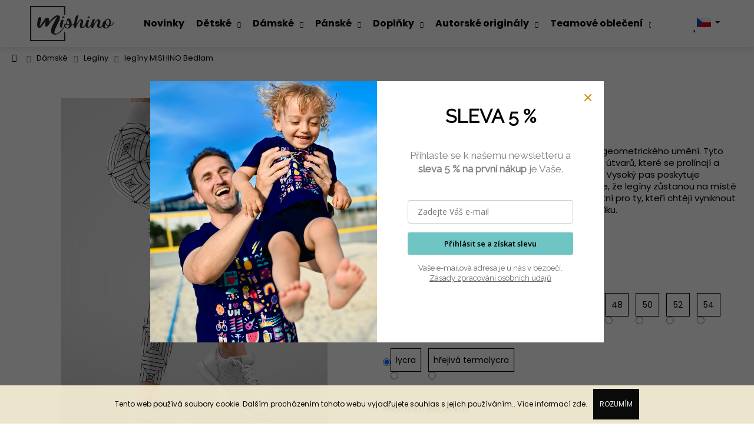

--- FILE ---
content_type: text/html; charset=utf-8
request_url: https://www.mishino.cz/leginy-mishino-bedlam/
body_size: 30181
content:
<!doctype html><html lang="cs" dir="ltr" class="header-background-dark external-fonts-loaded"><head><meta charset="utf-8" /><meta name="viewport" content="width=device-width,initial-scale=1" /><title>legíny MISHINO Bedlam - Mishino</title><link rel="preconnect" href="https://cdn.myshoptet.com" /><link rel="dns-prefetch" href="https://cdn.myshoptet.com" /><link rel="preload" href="https://cdn.myshoptet.com/prj/dist/master/cms/libs/jquery/jquery-1.11.3.min.js" as="script" /><link href="https://cdn.myshoptet.com/prj/dist/master/cms/templates/frontend_templates/shared/css/font-face/poppins.css" rel="stylesheet"><link href="https://cdn.myshoptet.com/prj/dist/master/shop/dist/font-shoptet-12.css.d637f40c301981789c16.css" rel="stylesheet"><script>
dataLayer = [];
dataLayer.push({'shoptet' : {
    "pageId": 673,
    "pageType": "productDetail",
    "currency": "CZK",
    "currencyInfo": {
        "decimalSeparator": ",",
        "exchangeRate": 1,
        "priceDecimalPlaces": 2,
        "symbol": "K\u010d",
        "symbolLeft": 0,
        "thousandSeparator": " "
    },
    "language": "cs",
    "projectId": 410064,
    "product": {
        "id": 278,
        "guid": "f887b272-dcad-11ec-8713-ecf4bbd79d2f",
        "hasVariants": true,
        "codes": [
            {
                "code": "901025\/34\/LYC"
            },
            {
                "code": "901025\/36\/LYC"
            },
            {
                "code": "901025\/38\/LYC"
            },
            {
                "code": "901025\/40\/LYC"
            },
            {
                "code": "901025\/42\/LYC"
            },
            {
                "code": "901025\/44\/LYC"
            },
            {
                "code": "901025\/46\/LYC"
            },
            {
                "code": "901025\/48\/LYC"
            },
            {
                "code": "901025\/34\/TER"
            },
            {
                "code": "901025\/36\/TER"
            },
            {
                "code": "901025\/38\/TER"
            },
            {
                "code": "901025\/40\/TER"
            },
            {
                "code": "901025\/42\/TER"
            },
            {
                "code": "901025\/44\/TER"
            },
            {
                "code": "901025\/46\/TER"
            },
            {
                "code": "901025\/48\/TER"
            },
            {
                "code": "901025\/50\/LYC"
            },
            {
                "code": "901025\/52\/LYC"
            },
            {
                "code": "901025\/54\/LYC"
            },
            {
                "code": "901025\/50\/TER"
            },
            {
                "code": "901025\/52\/TER"
            },
            {
                "code": "901025\/54\/TER"
            }
        ],
        "name": "leg\u00edny MISHINO Bedlam",
        "appendix": "",
        "weight": "0.1",
        "currentCategory": "D\u00e1msk\u00e9 | Leg\u00edny",
        "currentCategoryGuid": "07f7a4c1-d7b1-11e0-9a5c-feab5ed617ed",
        "defaultCategory": "D\u00e1msk\u00e9 | Leg\u00edny",
        "defaultCategoryGuid": "07f7a4c1-d7b1-11e0-9a5c-feab5ed617ed",
        "currency": "CZK",
        "priceWithVatMin": 900,
        "priceWithVatMax": 1050
    },
    "stocks": [
        {
            "id": "ext",
            "title": "Sklad",
            "isDeliveryPoint": 0,
            "visibleOnEshop": 1
        }
    ],
    "cartInfo": {
        "id": null,
        "freeShipping": false,
        "freeShippingFrom": 1500,
        "leftToFreeGift": {
            "formattedPrice": "0 K\u010d",
            "priceLeft": 0
        },
        "freeGift": false,
        "leftToFreeShipping": {
            "priceLeft": 1500,
            "dependOnRegion": 0,
            "formattedPrice": "1 500 K\u010d"
        },
        "discountCoupon": [],
        "getNoBillingShippingPrice": {
            "withoutVat": 0,
            "vat": 0,
            "withVat": 0
        },
        "cartItems": [],
        "taxMode": "ORDINARY"
    },
    "cart": [],
    "customer": {
        "priceRatio": 1,
        "priceListId": 1,
        "groupId": null,
        "registered": false,
        "mainAccount": false
    }
}});
</script>

<!-- Google Tag Manager -->
<script>(function(w,d,s,l,i){w[l]=w[l]||[];w[l].push({'gtm.start':
new Date().getTime(),event:'gtm.js'});var f=d.getElementsByTagName(s)[0],
j=d.createElement(s),dl=l!='dataLayer'?'&l='+l:'';j.async=true;j.src=
'https://www.googletagmanager.com/gtm.js?id='+i+dl;f.parentNode.insertBefore(j,f);
})(window,document,'script','dataLayer','GTM-KB5Z9FXP');</script>
<!-- End Google Tag Manager -->

<meta property="og:type" content="website"><meta property="og:site_name" content="mishino.cz"><meta property="og:url" content="https://www.mishino.cz/leginy-mishino-bedlam/"><meta property="og:title" content="legíny MISHINO Bedlam - Mishino"><meta name="author" content="Mishino"><meta name="web_author" content="Shoptet.cz"><meta name="dcterms.rightsHolder" content="www.mishino.cz"><meta name="robots" content="index,follow"><meta property="og:image" content="https://cdn.myshoptet.com/usr/www.mishino.cz/user/shop/big/278_901025-leginy-mishino-bedlam.jpg?66e9ccd8"><meta property="og:description" content='legíny MISHINO Bedlam. Legíny Mishino "Bedlam" jsou odvážným projevem geometrického umění. Tyto legíny nabízejí komplexní mozaiku černých a bílých útvarů, které se prolínají a vytvářejí hypnotizující vzor plný hloubky a dimenze. Vysoký pas poskytuje pohodlné nošení, zatímco kvalitní materiál zajišťuje, že legíny…'><meta name="description" content='legíny MISHINO Bedlam. Legíny Mishino "Bedlam" jsou odvážným projevem geometrického umění. Tyto legíny nabízejí komplexní mozaiku černých a bílých útvarů, které se prolínají a vytvářejí hypnotizující vzor plný hloubky a dimenze. Vysoký pas poskytuje pohodlné nošení, zatímco kvalitní materiál zajišťuje, že legíny…'><meta name="google-site-verification" content="lyZbersGBlWBgkwLDzXOlZC405DO4Je_LMEb8AsV-Yk"><meta property="product:price:amount" content="900"><meta property="product:price:currency" content="CZK"><style>:root {--color-primary: #546B79;--color-primary-h: 203;--color-primary-s: 18%;--color-primary-l: 40%;--color-primary-hover: #475B67;--color-primary-hover-h: 203;--color-primary-hover-s: 18%;--color-primary-hover-l: 34%;--color-secondary: #EAAF00;--color-secondary-h: 45;--color-secondary-s: 100%;--color-secondary-l: 46%;--color-secondary-hover: #D7A200;--color-secondary-hover-h: 45;--color-secondary-hover-s: 100%;--color-secondary-hover-l: 42%;--color-tertiary: #DDDDDD;--color-tertiary-h: 0;--color-tertiary-s: 0%;--color-tertiary-l: 87%;--color-tertiary-hover: #DDDDDD;--color-tertiary-hover-h: 0;--color-tertiary-hover-s: 0%;--color-tertiary-hover-l: 87%;--color-header-background: #546B79;--template-font: "Poppins";--template-headings-font: "Poppins";--header-background-url: url("[data-uri]");--cookies-notice-background: #1A1937;--cookies-notice-color: #F8FAFB;--cookies-notice-button-hover: #f5f5f5;--cookies-notice-link-hover: #27263f;--templates-update-management-preview-mode-content: "Náhled aktualizací šablony je aktivní pro váš prohlížeč."}</style>
    
    <link href="https://cdn.myshoptet.com/prj/dist/master/shop/dist/main-12.less.cbeb3006c3de8c1b385d.css" rel="stylesheet" />
                <link href="https://cdn.myshoptet.com/prj/dist/master/shop/dist/mobile-header-v1-12.less.a3f5e7d2d0fb934ead19.css" rel="stylesheet" />
    
    <script>var shoptet = shoptet || {};</script>
    <script src="https://cdn.myshoptet.com/prj/dist/master/shop/dist/main-3g-header.js.05f199e7fd2450312de2.js"></script>
<!-- User include --><!-- api 446(100) html code header -->
<link rel="stylesheet" href="https://cdn.myshoptet.com/usr/api2.dklab.cz/user/documents/_doplnky/poznamka/410064/219/410064_219.css" type="text/css" /><style> :root { 
            --dklab-poznamka-color-main: #000000;  
            --dklab-poznamka-color-empty: #A9A9A9;             
            --dklab-poznamka-color-tooltip-background: #000000;             
            --dklab-poznamka-color-tooltip-text: #FFFFFF;             
            --dklab-poznamka-color-cart-message: #000000;             
            --dklab-poznamka-color-cart-message-background: #F7AB31;             
        }
        </style>
<!-- service 446(100) html code header -->
<style>
@font-face {
    font-family: 'poznamka';
    src:  url('https://cdn.myshoptet.com/usr/api2.dklab.cz/user/documents/_doplnky/poznamka/font/note.eot?v1');
    src:  url('https://cdn.myshoptet.com/usr/api2.dklab.cz/user/documents/_doplnky/poznamka/font/note.eot?v1#iefix') format('embedded-opentype'),
    url('https://cdn.myshoptet.com/usr/api2.dklab.cz/user/documents/_doplnky/poznamka/font/note.ttf?v1') format('truetype'),
    url('https://cdn.myshoptet.com/usr/api2.dklab.cz/user/documents/_doplnky/poznamka/font/note.woff?v1') format('woff'),
    url('https://cdn.myshoptet.com/usr/api2.dklab.cz/user/documents/_doplnky/poznamka/font/note.svg?v1') format('svg');
    font-weight: normal;
    font-style: normal;
}
</style>
<!-- service 1688(1272) html code header -->
<link rel="stylesheet" href="https://cdn.myshoptet.com/addons/Webotvurci-s-r-o/form-editor/styles.header.min.css?77dab2145bb04d42fa0f08eba30b7d07b553464d">
<!-- project html code header -->
<link href="https://cdn.myshoptet.com/usr/www.mishino.cz/user/documents/styles.css?v=1.00" rel="stylesheet" />
<link href="https://cdn.myshoptet.com/usr/www.mishino.cz/user/documents/style.css?v=2.01" rel="stylesheet" />
<!-- /User include --><link rel="shortcut icon" href="/favicon.ico" type="image/x-icon" /><link rel="canonical" href="https://www.mishino.cz/leginy-mishino-bedlam/" /><link rel="alternate" hreflang="cs" href="https://www.mishino.cz/leginy-mishino-bedlam/" /><link rel="alternate" hreflang="en" href="https://www.mishino.cz/en/leginy-mishino-bedlam/" /><link rel="alternate" hreflang="x-default" href="https://www.mishino.cz/leginy-mishino-bedlam/" />    <script>
        var _hwq = _hwq || [];
        _hwq.push(['setKey', 'DEB4DCF7C5E167286BF680D80331121B']);
        _hwq.push(['setTopPos', '400']);
        _hwq.push(['showWidget', '22']);
        (function() {
            var ho = document.createElement('script');
            ho.src = 'https://cz.im9.cz/direct/i/gjs.php?n=wdgt&sak=DEB4DCF7C5E167286BF680D80331121B';
            var s = document.getElementsByTagName('script')[0]; s.parentNode.insertBefore(ho, s);
        })();
    </script>
    <!-- Global site tag (gtag.js) - Google Analytics -->
    <script async src="https://www.googletagmanager.com/gtag/js?id=G-BX4FDTYXHS"></script>
    <script>
        
        window.dataLayer = window.dataLayer || [];
        function gtag(){dataLayer.push(arguments);}
        

        
        gtag('js', new Date());

        
                gtag('config', 'G-BX4FDTYXHS', {"groups":"GA4","send_page_view":false,"content_group":"productDetail","currency":"CZK","page_language":"cs"});
        
                gtag('config', 'AW-11377546227');
        
        
        
        
        
                    gtag('event', 'page_view', {"send_to":"GA4","page_language":"cs","content_group":"productDetail","currency":"CZK"});
        
                gtag('set', 'currency', 'CZK');

        gtag('event', 'view_item', {
            "send_to": "UA",
            "items": [
                {
                    "id": "901025\/34\/LYC",
                    "name": "leg\u00edny MISHINO Bedlam",
                    "category": "D\u00e1msk\u00e9 \/ Leg\u00edny",
                                                            "variant": "velikost: 34, materi\u00e1l: lycra",
                                        "price": 743.8
                }
            ]
        });
        
        
        
        
        
                    gtag('event', 'view_item', {"send_to":"GA4","page_language":"cs","content_group":"productDetail","value":743.79999999999995,"currency":"CZK","items":[{"item_id":"901025\/34\/LYC","item_name":"leg\u00edny MISHINO Bedlam","item_category":"D\u00e1msk\u00e9","item_category2":"Leg\u00edny","item_variant":"901025\/34\/LYC~velikost: 34, materi\u00e1l: lycra","price":743.79999999999995,"quantity":1,"index":0}]});
        
        
        
        
        
        
        
        document.addEventListener('DOMContentLoaded', function() {
            if (typeof shoptet.tracking !== 'undefined') {
                for (var id in shoptet.tracking.bannersList) {
                    gtag('event', 'view_promotion', {
                        "send_to": "UA",
                        "promotions": [
                            {
                                "id": shoptet.tracking.bannersList[id].id,
                                "name": shoptet.tracking.bannersList[id].name,
                                "position": shoptet.tracking.bannersList[id].position
                            }
                        ]
                    });
                }
            }

            shoptet.consent.onAccept(function(agreements) {
                if (agreements.length !== 0) {
                    console.debug('gtag consent accept');
                    var gtagConsentPayload =  {
                        'ad_storage': agreements.includes(shoptet.config.cookiesConsentOptPersonalisation)
                            ? 'granted' : 'denied',
                        'analytics_storage': agreements.includes(shoptet.config.cookiesConsentOptAnalytics)
                            ? 'granted' : 'denied',
                                                                                                'ad_user_data': agreements.includes(shoptet.config.cookiesConsentOptPersonalisation)
                            ? 'granted' : 'denied',
                        'ad_personalization': agreements.includes(shoptet.config.cookiesConsentOptPersonalisation)
                            ? 'granted' : 'denied',
                        };
                    console.debug('update consent data', gtagConsentPayload);
                    gtag('consent', 'update', gtagConsentPayload);
                    dataLayer.push(
                        { 'event': 'update_consent' }
                    );
                }
            });
        });
    </script>
</head><body class="desktop id-673 in-leginy template-12 type-product type-detail one-column-body columns-mobile-2 columns-4 ums_forms_redesign--off ums_a11y_category_page--on ums_discussion_rating_forms--off ums_flags_display_unification--on ums_a11y_login--on mobile-header-version-1"><noscript>
    <style>
        #header {
            padding-top: 0;
            position: relative !important;
            top: 0;
        }
        .header-navigation {
            position: relative !important;
        }
        .overall-wrapper {
            margin: 0 !important;
        }
        body:not(.ready) {
            visibility: visible !important;
        }
    </style>
    <div class="no-javascript">
        <div class="no-javascript__title">Musíte změnit nastavení vašeho prohlížeče</div>
        <div class="no-javascript__text">Podívejte se na: <a href="https://www.google.com/support/bin/answer.py?answer=23852">Jak povolit JavaScript ve vašem prohlížeči</a>.</div>
        <div class="no-javascript__text">Pokud používáte software na blokování reklam, může být nutné povolit JavaScript z této stránky.</div>
        <div class="no-javascript__text">Děkujeme.</div>
    </div>
</noscript>

        <div id="fb-root"></div>
        <script>
            window.fbAsyncInit = function() {
                FB.init({
//                    appId            : 'your-app-id',
                    autoLogAppEvents : true,
                    xfbml            : true,
                    version          : 'v19.0'
                });
            };
        </script>
        <script async defer crossorigin="anonymous" src="https://connect.facebook.net/cs_CZ/sdk.js"></script>
<!-- Google Tag Manager (noscript) -->
<noscript><iframe src="https://www.googletagmanager.com/ns.html?id=GTM-KB5Z9FXP"
height="0" width="0" style="display:none;visibility:hidden"></iframe></noscript>
<!-- End Google Tag Manager (noscript) -->

    <div class="cookie-ag-wrap">
        <div class="site-msg cookies" data-testid="cookiePopup" data-nosnippet>
            <form action="">
                Tento web používá soubory cookie. Dalším procházením tohoto webu vyjadřujete souhlas s jejich používáním.. Více informací <a href="https://www.mishino.cz/podminky-ochrany-osobnich-udaju/" target="\" _blank="" rel="\" noreferrer="">zde</a>.
                <button type="submit" class="btn btn-xs btn-default CookiesOK" data-cookie-notice-ttl="30" data-testid="buttonCookieSubmit">Rozumím</button>
            </form>
        </div>
            </div>
<a href="#content" class="skip-link sr-only">Přejít na obsah</a><div class="overall-wrapper">
    <div class="user-action">
                        <dialog id="login" class="dialog dialog--modal dialog--fullscreen js-dialog--modal" aria-labelledby="loginHeading">
        <div class="dialog__close dialog__close--arrow">
                        <button type="button" class="btn toggle-window-arr" data-dialog-close data-testid="backToShop">Zpět <span>do obchodu</span></button>
            </div>
        <div class="dialog__wrapper">
            <div class="dialog__content dialog__content--form">
                <div class="dialog__header">
                    <h2 id="loginHeading" class="dialog__heading dialog__heading--login">Přihlášení k vašemu účtu</h2>
                </div>
                <div id="customerLogin" class="dialog__body">
                    <form action="/action/Customer/Login/" method="post" id="formLoginIncluded" class="csrf-enabled formLogin" data-testid="formLogin"><input type="hidden" name="referer" value="" /><div class="form-group"><div class="input-wrapper email js-validated-element-wrapper no-label"><input type="email" name="email" class="form-control" autofocus placeholder="E-mailová adresa (např. jan@novak.cz)" data-testid="inputEmail" autocomplete="email" required /></div></div><div class="form-group"><div class="input-wrapper password js-validated-element-wrapper no-label"><input type="password" name="password" class="form-control" placeholder="Heslo" data-testid="inputPassword" autocomplete="current-password" required /><span class="no-display">Nemůžete vyplnit toto pole</span><input type="text" name="surname" value="" class="no-display" /></div></div><div class="form-group"><div class="login-wrapper"><button type="submit" class="btn btn-secondary btn-text btn-login" data-testid="buttonSubmit">Přihlásit se</button><div class="password-helper"><a href="/registrace/" data-testid="signup" rel="nofollow">Nová registrace</a><a href="/klient/zapomenute-heslo/" rel="nofollow">Zapomenuté heslo</a></div></div></div></form>
                </div>
            </div>
        </div>
    </dialog>
            </div>
<header id="header"><div class="container navigation-wrapper"><div class="site-name"><a href="/" data-testid="linkWebsiteLogo"><img src="https://cdn.myshoptet.com/usr/www.mishino.cz/user/logos/logo_pod__ln___mishino_s_m.png" alt="Mishino" fetchpriority="low" /></a></div><nav id="navigation" aria-label="Hlavní menu" data-collapsible="true"><div class="navigation-in menu"><ul class="menu-level-1" role="menubar" data-testid="headerMenuItems"><li class="menu-item-1056" role="none"><a href="/novinky/" data-testid="headerMenuItem" role="menuitem" aria-expanded="false"><b>Novinky</b></a></li>
<li class="menu-item-851 ext" role="none"><a href="/detske/" data-testid="headerMenuItem" role="menuitem" aria-haspopup="true" aria-expanded="false"><b>Dětské</b><span class="submenu-arrow"></span></a><ul class="menu-level-2" aria-label="Dětské" tabindex="-1" role="menu"><li class="menu-item-860" role="none"><a href="/tricka-detska/" data-image="https://cdn.myshoptet.com/usr/www.mishino.cz/user/categories/thumb/kategorie_d__tsk___tri__ka.jpg" data-testid="headerMenuItem" role="menuitem"><span>Dětská trička</span></a>
                        </li><li class="menu-item-770" role="none"><a href="/detske-mikiny/" data-image="https://cdn.myshoptet.com/usr/www.mishino.cz/user/categories/thumb/436e7cfb-d64a-4f29-802b-d5d93f4b1fb1.png" data-testid="headerMenuItem" role="menuitem"><span>Dětské mikiny</span></a>
                        </li><li class="menu-item-776" role="none"><a href="/bundy-detske/" data-image="https://cdn.myshoptet.com/usr/www.mishino.cz/user/categories/thumb/kategorie_d__tsk___softshellov___bundy.jpg" data-testid="headerMenuItem" role="menuitem"><span>Dětské softshellové bundy</span></a>
                        </li><li class="menu-item-890" role="none"><a href="/gymnasticke-dresy/" data-image="https://cdn.myshoptet.com/usr/www.mishino.cz/user/categories/thumb/kategorie_d__tsk___dresy.jpg" data-testid="headerMenuItem" role="menuitem"><span>Gymnastické dresy</span></a>
                        </li></ul></li>
<li class="menu-item-845 ext" role="none"><a href="/damske/" data-testid="headerMenuItem" role="menuitem" aria-haspopup="true" aria-expanded="false"><b>Dámské</b><span class="submenu-arrow"></span></a><ul class="menu-level-2" aria-label="Dámské" tabindex="-1" role="menu"><li class="menu-item-673 active" role="none"><a href="/leginy/" data-image="https://cdn.myshoptet.com/usr/www.mishino.cz/user/categories/thumb/kategorie_d__msk___leg__ny_2.png" data-testid="headerMenuItem" role="menuitem"><span>Legíny</span></a>
                        </li><li class="menu-item-824" role="none"><a href="/tricka-damske/" data-image="https://cdn.myshoptet.com/usr/www.mishino.cz/user/categories/thumb/kategorie_d__msk___tri__ka.jpg" data-testid="headerMenuItem" role="menuitem"><span>Dámská trička</span></a>
                        </li><li class="menu-item-767" role="none"><a href="/mikiny-damske/" data-image="https://cdn.myshoptet.com/usr/www.mishino.cz/user/categories/thumb/kategorie_d__msk___mikiny.jpg" data-testid="headerMenuItem" role="menuitem"><span>Dámské mikiny</span></a>
                        </li></ul></li>
<li class="menu-item-848 ext" role="none"><a href="/panske/" data-testid="headerMenuItem" role="menuitem" aria-haspopup="true" aria-expanded="false"><b>Pánské</b><span class="submenu-arrow"></span></a><ul class="menu-level-2" aria-label="Pánské" tabindex="-1" role="menu"><li class="menu-item-827" role="none"><a href="/tricka-panske/" data-image="https://cdn.myshoptet.com/usr/www.mishino.cz/user/categories/thumb/kategorie_p__nsk___tri__ka.jpg" data-testid="headerMenuItem" role="menuitem"><span>Pánská trička</span></a>
                        </li><li class="menu-item-773" role="none"><a href="/panske-mikiny/" data-image="https://cdn.myshoptet.com/usr/www.mishino.cz/user/categories/thumb/kategorie_p__nsk___mikiny.jpg" data-testid="headerMenuItem" role="menuitem"><span>Pánské mikiny</span></a>
                        </li><li class="menu-item-939" role="none"><a href="/dresy/" data-image="https://cdn.myshoptet.com/usr/www.mishino.cz/user/categories/thumb/kategorie_p__nsk___dresy.jpg" data-testid="headerMenuItem" role="menuitem"><span>Pánské dresy</span></a>
                        </li></ul></li>
<li class="menu-item-791 ext" role="none"><a href="/doplnky/" data-testid="headerMenuItem" role="menuitem" aria-haspopup="true" aria-expanded="false"><b>Doplňky</b><span class="submenu-arrow"></span></a><ul class="menu-level-2" aria-label="Doplňky" tabindex="-1" role="menu"><li class="menu-item-893" role="none"><a href="/celenky/" data-image="https://cdn.myshoptet.com/usr/www.mishino.cz/user/categories/thumb/906001_celenka_mishino_abstrakt_mintovo_r____ov___701086.jpg" data-testid="headerMenuItem" role="menuitem"><span>Sportovní čelenky</span></a>
                        </li><li class="menu-item-902" role="none"><a href="/nakrcniky/" data-image="https://cdn.myshoptet.com/usr/www.mishino.cz/user/categories/thumb/907003_n__kr__n__k_akvarelov___abstrakt_2.jpg" data-testid="headerMenuItem" role="menuitem"><span>Nákrčníky</span></a>
                        </li><li class="menu-item-722" role="none"><a href="/obaly/" data-image="https://cdn.myshoptet.com/usr/www.mishino.cz/user/categories/thumb/101_obal-na-kolo--3-1.jpg" data-testid="headerMenuItem" role="menuitem"><span>Obaly na sportovní vybavení</span></a>
                        </li><li class="menu-item-758" role="none"><a href="/vaky-a-pytliky-na-zada/" data-image="https://cdn.myshoptet.com/usr/www.mishino.cz/user/categories/thumb/kategorie_vaky_na_z__da.jpg" data-testid="headerMenuItem" role="menuitem"><span>Vaky na záda</span></a>
                        </li><li class="menu-item-864" role="none"><a href="/tasky/" data-image="https://cdn.myshoptet.com/usr/www.mishino.cz/user/categories/thumb/1380-2_taska-mazo-klasik-420104--36.jpg" data-testid="headerMenuItem" role="menuitem"><span>Sportovní tašky</span></a>
                        </li></ul></li>
<li class="menu-item-788 ext" role="none"><a href="/autorske-originaly/" data-testid="headerMenuItem" role="menuitem" aria-haspopup="true" aria-expanded="false"><b>Autorské originály</b><span class="submenu-arrow"></span></a><ul class="menu-level-2" aria-label="Autorské originály" tabindex="-1" role="menu"><li class="menu-item-797" role="none"><a href="/by-yellow-pillow/" data-image="https://cdn.myshoptet.com/usr/www.mishino.cz/user/categories/thumb/img_1775.jpg" data-testid="headerMenuItem" role="menuitem"><span>By Yellow Pillow</span></a>
                        </li><li class="menu-item-806" role="none"><a href="/cesti-grafici-pro-mishino/" data-testid="headerMenuItem" role="menuitem"><span>Česká grafika pro MISHINO</span></a>
                        </li></ul></li>
<li class="menu-item-818 ext" role="none"><a href="/teamove-obleceni/" data-testid="headerMenuItem" role="menuitem" aria-haspopup="true" aria-expanded="false"><b>Teamové oblečení</b><span class="submenu-arrow"></span></a><ul class="menu-level-2" aria-label="Teamové oblečení" tabindex="-1" role="menu"><li class="menu-item-926" role="none"><a href="/judo-uh/" data-image="https://cdn.myshoptet.com/usr/www.mishino.cz/user/categories/thumb/img_4579.jpeg" data-testid="headerMenuItem" role="menuitem"><span>JUDO UH</span></a>
                        </li><li class="menu-item-929" role="none"><a href="/smtcr/" data-image="https://cdn.myshoptet.com/usr/www.mishino.cz/user/categories/thumb/img_4580.jpeg" data-testid="headerMenuItem" role="menuitem"><span>SMTČR</span></a>
                        </li><li class="menu-item-972" role="none"><a href="/tenis-kadan/" data-image="https://cdn.myshoptet.com/usr/www.mishino.cz/user/categories/thumb/950133_mikina_p__nsk___oliver_911_tenis_kadan.jpg" data-testid="headerMenuItem" role="menuitem"><span>Tenis Kadaň</span></a>
                        </li></ul></li>
<li class="menu-item-881 ext" role="none"><a href="/bikers-zona/" data-testid="headerMenuItem" role="menuitem" aria-haspopup="true" aria-expanded="false"><b>Bikers zóna</b><span class="submenu-arrow"></span></a><ul class="menu-level-2" aria-label="Bikers zóna" tabindex="-1" role="menu"><li class="menu-item-913" role="none"><a href="/uec-cup-2025-benatky/" data-image="https://cdn.myshoptet.com/usr/www.mishino.cz/user/categories/thumb/b3c578fe-1881-47c5-9c44-df1ff12beeeb.jpeg" data-testid="headerMenuItem" role="menuitem"><span>UEC CUP 2025 BENÁTKY</span></a>
                        </li><li class="menu-item-734" role="none"><a href="/obaly-na-kolo/" data-image="https://cdn.myshoptet.com/usr/www.mishino.cz/user/categories/thumb/101_obal-na-kolo--3.jpg" data-testid="headerMenuItem" role="menuitem"><span>Obaly na kolo</span></a>
                        </li><li class="menu-item-887" role="none"><a href="/doplnky-2/" data-image="https://cdn.myshoptet.com/usr/www.mishino.cz/user/categories/thumb/1841_906004-celenka-mishino-abstrakt-701088.jpg" data-testid="headerMenuItem" role="menuitem"><span>Doplňky</span></a>
                        </li></ul></li>
<li class="menu-item-870" role="none"><a href="/darkove-poukazky/" data-testid="headerMenuItem" role="menuitem" aria-expanded="false"><b>Dárkové poukazy</b></a></li>
<li class="menu-item-942" role="none"><a href="/blog/" data-testid="headerMenuItem" role="menuitem" aria-expanded="false"><b>Blog</b></a></li>
<li class="menu-item-731" role="none"><a href="/materialy/" data-testid="headerMenuItem" role="menuitem" aria-expanded="false"><b>materiály</b></a></li>
<li class="menu-item-839" role="none"><a href="/tabulky-velikosti/" data-testid="headerMenuItem" role="menuitem" aria-expanded="false"><b>tabulky velikostí</b></a></li>
<li class="menu-item-29" role="none"><a href="/kontakty/" data-testid="headerMenuItem" role="menuitem" aria-expanded="false"><b>Kontakty</b></a></li>
</ul>
    <ul class="navigationActions" role="menu">
                    <li class="ext" role="none">
                <a href="#">
                                            <span class="navigationActions__flagWrapper">
                            <span>CZK /</span>
                            <svg class="shp-flag shp-flag-CZ navigationActions__flag navigationActions__flag-right">
                                <use xlink:href="#shp-flag-CZ"></use>
                            </svg>
                        </span>
                                        <span class="submenu-arrow"></span>
                </a>
                <ul class="navigationActions__submenu menu-level-2" role="menu">
                    <li role="none">
                                                    <ul role="menu">
                                                                    <li class="navigationActions__submenu__item navigationActions__submenu__item--active" role="none">
                                        <a href="/action/Currency/changeCurrency/?currencyCode=CZK" rel="nofollow" role="menuitem">CZK</a>
                                    </li>
                                                                    <li class="navigationActions__submenu__item" role="none">
                                        <a href="/action/Currency/changeCurrency/?currencyCode=EUR" rel="nofollow" role="menuitem">EUR</a>
                                    </li>
                                                            </ul>
                                                                            <ul role="menu">
                                                                    <li class="navigationActions__submenu__item  navigationActions__submenu__item--active" role="none">
                                        <a href="/action/Language/changeLanguage/?language=cs" class="navigationActions__link--flag" rel="nofollow" role="menuitem">
                                            <span class="navigationActions__flagWrapper">
                                                <svg class="shp-flag shp-flag-CZ navigationActions__flag navigationActions__flag-left">
                                                    <use xlink:href="#shp-flag-CZ"></use>
                                                </svg>
                                                <span>Čeština</span>
                                            </span>
                                        </a>
                                    </li>
                                                                    <li class="navigationActions__submenu__item" role="none">
                                        <a href="/action/Language/changeLanguage/?language=en" class="navigationActions__link--flag" rel="nofollow" role="menuitem">
                                            <span class="navigationActions__flagWrapper">
                                                <svg class="shp-flag shp-flag-GB navigationActions__flag navigationActions__flag-left">
                                                    <use xlink:href="#shp-flag-GB"></use>
                                                </svg>
                                                <span>English</span>
                                            </span>
                                        </a>
                                    </li>
                                                            </ul>
                                            </li>
                </ul>
            </li>
                            <li role="none">
                                    <a href="/login/?backTo=%2Fleginy-mishino-bedlam%2F" rel="nofollow" data-testid="signin" role="menuitem"><span>Přihlášení</span></a>
                            </li>
                        </ul>
</div><span class="navigation-close"></span></nav><div class="menu-helper" data-testid="hamburgerMenu"><span>Více</span></div>

    <div class="navigation-buttons">
            <div class="languagesMenu">
        <button id="topNavigationDropdown" class="languagesMenu__flags" type="button" data-toggle="dropdown" aria-haspopup="true" aria-expanded="false">
            <svg aria-hidden="true" style="position: absolute; width: 0; height: 0; overflow: hidden;" version="1.1" xmlns="http://www.w3.org/2000/svg" xmlns:xlink="http://www.w3.org/1999/xlink"><defs><symbol id="shp-flag-CZ" viewBox="0 0 32 32"><title>CZ</title><path fill="#0052b4" style="fill: var(--color20, #0052b4)" d="M0 5.334h32v21.333h-32v-21.333z"></path><path fill="#d80027" style="fill: var(--color19, #d80027)" d="M32 16v10.666h-32l13.449-10.666z"></path><path fill="#f0f0f0" style="fill: var(--color21, #f0f0f0)" d="M32 5.334v10.666h-18.551l-13.449-10.666z"></path></symbol><symbol id="shp-flag-GB" viewBox="0 0 32 32"><title>GB</title><path fill="#f0f0f0" style="fill: var(--color21, #f0f0f0)" d="M0 5.333h32v21.334h-32v-21.334z"></path><path fill="#d80027" style="fill: var(--color19, #d80027)" d="M18 5.333h-4v8.667h-14v4h14v8.667h4v-8.667h14v-4h-14z"></path><path fill="#0052b4" style="fill: var(--color20, #0052b4)" d="M24.612 19.71l7.388 4.105v-4.105z"></path><path fill="#0052b4" style="fill: var(--color20, #0052b4)" d="M19.478 19.71l12.522 6.957v-1.967l-8.981-4.989z"></path><path fill="#0052b4" style="fill: var(--color20, #0052b4)" d="M28.665 26.666l-9.186-5.104v5.104z"></path><path fill="#f0f0f0" style="fill: var(--color21, #f0f0f0)" d="M19.478 19.71l12.522 6.957v-1.967l-8.981-4.989z"></path><path fill="#d80027" style="fill: var(--color19, #d80027)" d="M19.478 19.71l12.522 6.957v-1.967l-8.981-4.989z"></path><path fill="#0052b4" style="fill: var(--color20, #0052b4)" d="M5.646 19.71l-5.646 3.137v-3.137z"></path><path fill="#0052b4" style="fill: var(--color20, #0052b4)" d="M12.522 20.594v6.072h-10.929z"></path><path fill="#d80027" style="fill: var(--color19, #d80027)" d="M8.981 19.71l-8.981 4.989v1.967l12.522-6.957z"></path><path fill="#0052b4" style="fill: var(--color20, #0052b4)" d="M7.388 12.29l-7.388-4.105v4.105z"></path><path fill="#0052b4" style="fill: var(--color20, #0052b4)" d="M12.522 12.29l-12.522-6.957v1.967l8.981 4.989z"></path><path fill="#0052b4" style="fill: var(--color20, #0052b4)" d="M3.335 5.333l9.186 5.104v-5.104z"></path><path fill="#f0f0f0" style="fill: var(--color21, #f0f0f0)" d="M12.522 12.29l-12.522-6.957v1.967l8.981 4.989z"></path><path fill="#d80027" style="fill: var(--color19, #d80027)" d="M12.522 12.29l-12.522-6.957v1.967l8.981 4.989z"></path><path fill="#0052b4" style="fill: var(--color20, #0052b4)" d="M26.354 12.29l5.646-3.137v3.137z"></path><path fill="#0052b4" style="fill: var(--color20, #0052b4)" d="M19.478 11.405v-6.072h10.929z"></path><path fill="#d80027" style="fill: var(--color19, #d80027)" d="M23.019 12.29l8.981-4.989v-1.967l-12.522 6.957z"></path></symbol></defs></svg>
            <svg class="shp-flag shp-flag-CZ">
                <use xlink:href="#shp-flag-CZ"></use>
            </svg>
            <span class="caret"></span>
        </button>
        <div class="languagesMenu__content" aria-labelledby="topNavigationDropdown">
                            <div class="languagesMenu__box toggle-window js-languagesMenu__box" data-hover="true" data-target="currency">
                    <div class="languagesMenu__header languagesMenu__header--name">Měna</div>
                    <div class="languagesMenu__header languagesMenu__header--actual" data-toggle="dropdown">CZK<span class="caret"></span></div>
                    <ul class="languagesMenu__list languagesMenu__list--currency">
                                                    <li class="languagesMenu__list__item">
                                <a href="/action/Currency/changeCurrency/?currencyCode=CZK" rel="nofollow" class="languagesMenu__list__link languagesMenu__list__link--currency">CZK</a>
                            </li>
                                                    <li class="languagesMenu__list__item">
                                <a href="/action/Currency/changeCurrency/?currencyCode=EUR" rel="nofollow" class="languagesMenu__list__link languagesMenu__list__link--currency">EUR</a>
                            </li>
                                            </ul>
                </div>
                                        <div class="languagesMenu__box toggle-window js-languagesMenu__box" data-hover="true" data-target="language">
                    <div class="languagesMenu__header languagesMenu__header--name">Jazyk</div>
                    <div class="languagesMenu__header languagesMenu__header--actual" data-toggle="dropdown">
                                                                                    
                                    Čeština
                                
                                                                                                                                <span class="caret"></span>
                    </div>
                    <ul class="languagesMenu__list languagesMenu__list--language">
                                                    <li>
                                <a href="/action/Language/changeLanguage/?language=cs" rel="nofollow" class="languagesMenu__list__link">
                                    <svg class="shp-flag shp-flag-CZ">
                                        <use xlink:href="#shp-flag-CZ"></use>
                                    </svg>
                                    <span class="languagesMenu__list__name languagesMenu__list__name--actual">Čeština</span>
                                </a>
                            </li>
                                                    <li>
                                <a href="/action/Language/changeLanguage/?language=en" rel="nofollow" class="languagesMenu__list__link">
                                    <svg class="shp-flag shp-flag-GB">
                                        <use xlink:href="#shp-flag-GB"></use>
                                    </svg>
                                    <span class="languagesMenu__list__name">English</span>
                                </a>
                            </li>
                                            </ul>
                </div>
                    </div>
    </div>
        <a href="#" class="toggle-window" data-target="search" data-testid="linkSearchIcon"><span class="sr-only">Hledat</span></a>
                    
        <button class="top-nav-button top-nav-button-login" type="button" data-dialog-id="login" aria-haspopup="dialog" aria-controls="login" data-testid="signin">
            <span class="sr-only">Přihlášení</span>
        </button>
                    <a href="/kosik/" class="toggle-window cart-count" data-target="cart" data-testid="headerCart" rel="nofollow" aria-haspopup="dialog" aria-expanded="false" aria-controls="cart-widget"><span class="sr-only">Nákupní košík</span></a>
        <a href="#" class="toggle-window" data-target="navigation" data-testid="hamburgerMenu"><span class="sr-only">Menu</span></a>
    </div>

</div></header><!-- / header -->


<div id="content-wrapper" class="container_resetted content-wrapper">
    
                                <div class="breadcrumbs navigation-home-icon-wrapper" itemscope itemtype="https://schema.org/BreadcrumbList">
                                                                            <span id="navigation-first" data-basetitle="Mishino" itemprop="itemListElement" itemscope itemtype="https://schema.org/ListItem">
                <a href="/" itemprop="item" class="navigation-home-icon"><span class="sr-only" itemprop="name">Domů</span></a>
                <span class="navigation-bullet">/</span>
                <meta itemprop="position" content="1" />
            </span>
                                <span id="navigation-1" itemprop="itemListElement" itemscope itemtype="https://schema.org/ListItem">
                <a href="/damske/" itemprop="item" data-testid="breadcrumbsSecondLevel"><span itemprop="name">Dámské</span></a>
                <span class="navigation-bullet">/</span>
                <meta itemprop="position" content="2" />
            </span>
                                <span id="navigation-2" itemprop="itemListElement" itemscope itemtype="https://schema.org/ListItem">
                <a href="/leginy/" itemprop="item" data-testid="breadcrumbsSecondLevel"><span itemprop="name">Legíny</span></a>
                <span class="navigation-bullet">/</span>
                <meta itemprop="position" content="3" />
            </span>
                                            <span id="navigation-3" itemprop="itemListElement" itemscope itemtype="https://schema.org/ListItem" data-testid="breadcrumbsLastLevel">
                <meta itemprop="item" content="https://www.mishino.cz/leginy-mishino-bedlam/" />
                <meta itemprop="position" content="4" />
                <span itemprop="name" data-title="legíny MISHINO Bedlam">legíny MISHINO Bedlam <span class="appendix"></span></span>
            </span>
            </div>
            
    <div class="content-wrapper-in">
                <main id="content" class="content wide">
                                                        <script>
            
            var shoptet = shoptet || {};
            shoptet.variantsUnavailable = shoptet.variantsUnavailable || {};
            
            shoptet.variantsUnavailable.availableVariantsResource = ["17-44-5-29","17-47-5-29","17-44-5-32","17-47-5-32","17-44-5-8","17-47-5-8","17-44-5-10","17-47-5-10","17-44-5-12","17-47-5-12","17-44-5-35","17-47-5-35","17-44-5-38","17-47-5-38","17-44-5-41","17-47-5-41","17-44-5-188","17-47-5-188","17-44-5-350","17-47-5-350","17-44-5-353","17-47-5-353"]
        </script>
                                                                                                                                                                                                                                                                                                                                                                                                                                                                                                                                                                                                                                                    
<div class="p-detail" itemscope itemtype="https://schema.org/Product">

    
    <meta itemprop="name" content="legíny MISHINO Bedlam" />
    <meta itemprop="category" content="Úvodní stránka &gt; Dámské &gt; Legíny &gt; legíny MISHINO Bedlam" />
    <meta itemprop="url" content="https://www.mishino.cz/leginy-mishino-bedlam/" />
    <meta itemprop="image" content="https://cdn.myshoptet.com/usr/www.mishino.cz/user/shop/big/278_901025-leginy-mishino-bedlam.jpg?66e9ccd8" />
            <meta itemprop="description" content="Legíny Mishino &quot;Bedlam&quot; jsou odvážným projevem geometrického umění. Tyto legíny nabízejí komplexní mozaiku černých a bílých útvarů, které se prolínají a vytvářejí hypnotizující vzor plný hloubky a dimenze. Vysoký pas poskytuje pohodlné nošení, zatímco kvalitní materiál zajišťuje, že legíny zůstanou na místě i při intenzivním pohybu. Design &quot;Bedlam&quot; je perfektní pro ty, kteří chtějí vyniknout a přidat kreativní prvek do svého sportovního šatníku." />
                                                                                                                                                                                                                                                                                                                                                                                                                                                                                
        <div class="p-detail-inner">

        <div class="p-data-wrapper">
            <div class="p-detail-inner-header">
                            <div class="stars-wrapper">
                
<span class="stars star-list">
                                                <a class="star star-off show-tooltip" title="            Hodnocení:
            Neohodnoceno    &lt;br /&gt;
                    Pro možnost hodnocení se prosím přihlašte            "
                   ></a>
                    
                                                <a class="star star-off show-tooltip" title="            Hodnocení:
            Neohodnoceno    &lt;br /&gt;
                    Pro možnost hodnocení se prosím přihlašte            "
                   ></a>
                    
                                                <a class="star star-off show-tooltip" title="            Hodnocení:
            Neohodnoceno    &lt;br /&gt;
                    Pro možnost hodnocení se prosím přihlašte            "
                   ></a>
                    
                                                <a class="star star-off show-tooltip" title="            Hodnocení:
            Neohodnoceno    &lt;br /&gt;
                    Pro možnost hodnocení se prosím přihlašte            "
                   ></a>
                    
                                                <a class="star star-off show-tooltip" title="            Hodnocení:
            Neohodnoceno    &lt;br /&gt;
                    Pro možnost hodnocení se prosím přihlašte            "
                   ></a>
                    
    </span>
            <span class="stars-label">
                                Neohodnoceno                    </span>
        </div>
                    <h1>
                      legíny MISHINO Bedlam                </h1>
            </div>

                            <div class="p-short-description" data-testid="productCardShortDescr">
                    <p><span>Legíny Mishino "Bedlam" jsou odvážným projevem geometrického umění. Tyto legíny nabízejí komplexní mozaiku černých a bílých útvarů, které se prolínají a vytvářejí hypnotizující vzor plný hloubky a dimenze. Vysoký pas poskytuje pohodlné nošení, zatímco kvalitní materiál zajišťuje, že legíny zůstanou na místě i při intenzivním pohybu. Design "Bedlam" je perfektní pro ty, kteří chtějí vyniknout a přidat kreativní prvek do svého sportovního šatníku.</span></p>
                </div>
            

            <form action="/action/Cart/addCartItem/" method="post" id="product-detail-form" class="pr-action csrf-enabled" data-testid="formProduct">
                <meta itemprop="productID" content="278" /><meta itemprop="identifier" content="f887b272-dcad-11ec-8713-ecf4bbd79d2f" /><span itemprop="offers" itemscope itemtype="https://schema.org/Offer"><meta itemprop="sku" content="901025/34/LYC" /><link itemprop="availability" href="https://schema.org/InStock" /><meta itemprop="url" content="https://www.mishino.cz/leginy-mishino-bedlam/" /><meta itemprop="price" content="900.00" /><meta itemprop="priceCurrency" content="CZK" /><link itemprop="itemCondition" href="https://schema.org/NewCondition" /></span><span itemprop="offers" itemscope itemtype="https://schema.org/Offer"><meta itemprop="sku" content="901025/34/TER" /><link itemprop="availability" href="https://schema.org/InStock" /><meta itemprop="url" content="https://www.mishino.cz/leginy-mishino-bedlam/" /><meta itemprop="price" content="1050.00" /><meta itemprop="priceCurrency" content="CZK" /><link itemprop="itemCondition" href="https://schema.org/NewCondition" /></span><span itemprop="offers" itemscope itemtype="https://schema.org/Offer"><meta itemprop="sku" content="901025/36/LYC" /><link itemprop="availability" href="https://schema.org/InStock" /><meta itemprop="url" content="https://www.mishino.cz/leginy-mishino-bedlam/" /><meta itemprop="price" content="900.00" /><meta itemprop="priceCurrency" content="CZK" /><link itemprop="itemCondition" href="https://schema.org/NewCondition" /></span><span itemprop="offers" itemscope itemtype="https://schema.org/Offer"><meta itemprop="sku" content="901025/36/TER" /><link itemprop="availability" href="https://schema.org/InStock" /><meta itemprop="url" content="https://www.mishino.cz/leginy-mishino-bedlam/" /><meta itemprop="price" content="1050.00" /><meta itemprop="priceCurrency" content="CZK" /><link itemprop="itemCondition" href="https://schema.org/NewCondition" /></span><span itemprop="offers" itemscope itemtype="https://schema.org/Offer"><meta itemprop="sku" content="901025/38/LYC" /><link itemprop="availability" href="https://schema.org/InStock" /><meta itemprop="url" content="https://www.mishino.cz/leginy-mishino-bedlam/" /><meta itemprop="price" content="900.00" /><meta itemprop="priceCurrency" content="CZK" /><link itemprop="itemCondition" href="https://schema.org/NewCondition" /></span><span itemprop="offers" itemscope itemtype="https://schema.org/Offer"><meta itemprop="sku" content="901025/38/TER" /><link itemprop="availability" href="https://schema.org/InStock" /><meta itemprop="url" content="https://www.mishino.cz/leginy-mishino-bedlam/" /><meta itemprop="price" content="1050.00" /><meta itemprop="priceCurrency" content="CZK" /><link itemprop="itemCondition" href="https://schema.org/NewCondition" /></span><span itemprop="offers" itemscope itemtype="https://schema.org/Offer"><meta itemprop="sku" content="901025/40/LYC" /><link itemprop="availability" href="https://schema.org/InStock" /><meta itemprop="url" content="https://www.mishino.cz/leginy-mishino-bedlam/" /><meta itemprop="price" content="900.00" /><meta itemprop="priceCurrency" content="CZK" /><link itemprop="itemCondition" href="https://schema.org/NewCondition" /></span><span itemprop="offers" itemscope itemtype="https://schema.org/Offer"><meta itemprop="sku" content="901025/40/TER" /><link itemprop="availability" href="https://schema.org/InStock" /><meta itemprop="url" content="https://www.mishino.cz/leginy-mishino-bedlam/" /><meta itemprop="price" content="1050.00" /><meta itemprop="priceCurrency" content="CZK" /><link itemprop="itemCondition" href="https://schema.org/NewCondition" /></span><span itemprop="offers" itemscope itemtype="https://schema.org/Offer"><meta itemprop="sku" content="901025/42/LYC" /><link itemprop="availability" href="https://schema.org/InStock" /><meta itemprop="url" content="https://www.mishino.cz/leginy-mishino-bedlam/" /><meta itemprop="price" content="900.00" /><meta itemprop="priceCurrency" content="CZK" /><link itemprop="itemCondition" href="https://schema.org/NewCondition" /></span><span itemprop="offers" itemscope itemtype="https://schema.org/Offer"><meta itemprop="sku" content="901025/42/TER" /><link itemprop="availability" href="https://schema.org/InStock" /><meta itemprop="url" content="https://www.mishino.cz/leginy-mishino-bedlam/" /><meta itemprop="price" content="1050.00" /><meta itemprop="priceCurrency" content="CZK" /><link itemprop="itemCondition" href="https://schema.org/NewCondition" /></span><span itemprop="offers" itemscope itemtype="https://schema.org/Offer"><meta itemprop="sku" content="901025/44/LYC" /><link itemprop="availability" href="https://schema.org/InStock" /><meta itemprop="url" content="https://www.mishino.cz/leginy-mishino-bedlam/" /><meta itemprop="price" content="900.00" /><meta itemprop="priceCurrency" content="CZK" /><link itemprop="itemCondition" href="https://schema.org/NewCondition" /></span><span itemprop="offers" itemscope itemtype="https://schema.org/Offer"><meta itemprop="sku" content="901025/44/TER" /><link itemprop="availability" href="https://schema.org/InStock" /><meta itemprop="url" content="https://www.mishino.cz/leginy-mishino-bedlam/" /><meta itemprop="price" content="1050.00" /><meta itemprop="priceCurrency" content="CZK" /><link itemprop="itemCondition" href="https://schema.org/NewCondition" /></span><span itemprop="offers" itemscope itemtype="https://schema.org/Offer"><meta itemprop="sku" content="901025/46/LYC" /><link itemprop="availability" href="https://schema.org/InStock" /><meta itemprop="url" content="https://www.mishino.cz/leginy-mishino-bedlam/" /><meta itemprop="price" content="900.00" /><meta itemprop="priceCurrency" content="CZK" /><link itemprop="itemCondition" href="https://schema.org/NewCondition" /></span><span itemprop="offers" itemscope itemtype="https://schema.org/Offer"><meta itemprop="sku" content="901025/46/TER" /><link itemprop="availability" href="https://schema.org/InStock" /><meta itemprop="url" content="https://www.mishino.cz/leginy-mishino-bedlam/" /><meta itemprop="price" content="1050.00" /><meta itemprop="priceCurrency" content="CZK" /><link itemprop="itemCondition" href="https://schema.org/NewCondition" /></span><span itemprop="offers" itemscope itemtype="https://schema.org/Offer"><meta itemprop="sku" content="901025/48/LYC" /><link itemprop="availability" href="https://schema.org/InStock" /><meta itemprop="url" content="https://www.mishino.cz/leginy-mishino-bedlam/" /><meta itemprop="price" content="900.00" /><meta itemprop="priceCurrency" content="CZK" /><link itemprop="itemCondition" href="https://schema.org/NewCondition" /></span><span itemprop="offers" itemscope itemtype="https://schema.org/Offer"><meta itemprop="sku" content="901025/48/TER" /><link itemprop="availability" href="https://schema.org/InStock" /><meta itemprop="url" content="https://www.mishino.cz/leginy-mishino-bedlam/" /><meta itemprop="price" content="1050.00" /><meta itemprop="priceCurrency" content="CZK" /><link itemprop="itemCondition" href="https://schema.org/NewCondition" /></span><span itemprop="offers" itemscope itemtype="https://schema.org/Offer"><meta itemprop="sku" content="901025/50/LYC" /><link itemprop="availability" href="https://schema.org/InStock" /><meta itemprop="url" content="https://www.mishino.cz/leginy-mishino-bedlam/" /><meta itemprop="price" content="900.00" /><meta itemprop="priceCurrency" content="CZK" /><link itemprop="itemCondition" href="https://schema.org/NewCondition" /></span><span itemprop="offers" itemscope itemtype="https://schema.org/Offer"><meta itemprop="sku" content="901025/50/TER" /><link itemprop="availability" href="https://schema.org/InStock" /><meta itemprop="url" content="https://www.mishino.cz/leginy-mishino-bedlam/" /><meta itemprop="price" content="1050.00" /><meta itemprop="priceCurrency" content="CZK" /><link itemprop="itemCondition" href="https://schema.org/NewCondition" /></span><span itemprop="offers" itemscope itemtype="https://schema.org/Offer"><meta itemprop="sku" content="901025/52/LYC" /><link itemprop="availability" href="https://schema.org/InStock" /><meta itemprop="url" content="https://www.mishino.cz/leginy-mishino-bedlam/" /><meta itemprop="price" content="900.00" /><meta itemprop="priceCurrency" content="CZK" /><link itemprop="itemCondition" href="https://schema.org/NewCondition" /></span><span itemprop="offers" itemscope itemtype="https://schema.org/Offer"><meta itemprop="sku" content="901025/52/TER" /><link itemprop="availability" href="https://schema.org/InStock" /><meta itemprop="url" content="https://www.mishino.cz/leginy-mishino-bedlam/" /><meta itemprop="price" content="1050.00" /><meta itemprop="priceCurrency" content="CZK" /><link itemprop="itemCondition" href="https://schema.org/NewCondition" /></span><span itemprop="offers" itemscope itemtype="https://schema.org/Offer"><meta itemprop="sku" content="901025/54/LYC" /><link itemprop="availability" href="https://schema.org/InStock" /><meta itemprop="url" content="https://www.mishino.cz/leginy-mishino-bedlam/" /><meta itemprop="price" content="900.00" /><meta itemprop="priceCurrency" content="CZK" /><link itemprop="itemCondition" href="https://schema.org/NewCondition" /></span><span itemprop="offers" itemscope itemtype="https://schema.org/Offer"><meta itemprop="sku" content="901025/54/TER" /><link itemprop="availability" href="https://schema.org/InStock" /><meta itemprop="url" content="https://www.mishino.cz/leginy-mishino-bedlam/" /><meta itemprop="price" content="1050.00" /><meta itemprop="priceCurrency" content="CZK" /><link itemprop="itemCondition" href="https://schema.org/NewCondition" /></span><input type="hidden" name="productId" value="278" /><input type="hidden" name="priceId" value="2942" /><input type="hidden" name="language" value="cs" />

                <div class="p-variants-block">
                                    <table class="detail-parameters">
                        <tbody>
                                                                                <script>
    shoptet.variantsSplit = shoptet.variantsSplit || {};
    shoptet.variantsSplit.necessaryVariantData = {"17-44-5-29":{"name":"leg\u00edny MISHINO Bedlam","isNotSoldOut":true,"zeroPrice":0,"id":2942,"code":"901025\/34\/LYC","price":"900 K\u010d","standardPrice":"900 K\u010d","actionPriceActive":0,"priceUnformatted":900,"variantImage":{"detail":"https:\/\/cdn.myshoptet.com\/usr\/www.mishino.cz\/user\/shop\/detail\/278_901025-leginy-mishino-bedlam.jpg?66e9ccd8","detail_small":"https:\/\/cdn.myshoptet.com\/usr\/www.mishino.cz\/user\/shop\/detail_small\/278_901025-leginy-mishino-bedlam.jpg?66e9ccd8","cart":"https:\/\/cdn.myshoptet.com\/usr\/www.mishino.cz\/user\/shop\/related\/278_901025-leginy-mishino-bedlam.jpg?66e9ccd8","big":"https:\/\/cdn.myshoptet.com\/usr\/www.mishino.cz\/user\/shop\/big\/278_901025-leginy-mishino-bedlam.jpg?66e9ccd8"},"freeShipping":0,"freeBilling":0,"decimalCount":0,"availabilityName":"Skladem","availabilityColor":"#009901","minimumAmount":1,"maximumAmount":9999},"17-47-5-29":{"name":"leg\u00edny MISHINO Bedlam","isNotSoldOut":true,"zeroPrice":0,"id":2966,"code":"901025\/34\/TER","price":"1 050 K\u010d","standardPrice":"1 050 K\u010d","actionPriceActive":0,"priceUnformatted":1050,"variantImage":{"detail":"https:\/\/cdn.myshoptet.com\/usr\/www.mishino.cz\/user\/shop\/detail\/278_901025-leginy-mishino-bedlam.jpg?66e9ccd8","detail_small":"https:\/\/cdn.myshoptet.com\/usr\/www.mishino.cz\/user\/shop\/detail_small\/278_901025-leginy-mishino-bedlam.jpg?66e9ccd8","cart":"https:\/\/cdn.myshoptet.com\/usr\/www.mishino.cz\/user\/shop\/related\/278_901025-leginy-mishino-bedlam.jpg?66e9ccd8","big":"https:\/\/cdn.myshoptet.com\/usr\/www.mishino.cz\/user\/shop\/big\/278_901025-leginy-mishino-bedlam.jpg?66e9ccd8"},"freeShipping":0,"freeBilling":0,"decimalCount":0,"availabilityName":"Skladem","availabilityColor":"#009901","minimumAmount":1,"maximumAmount":9999},"17-44-5-32":{"name":"leg\u00edny MISHINO Bedlam","isNotSoldOut":true,"zeroPrice":0,"id":2945,"code":"901025\/36\/LYC","price":"900 K\u010d","standardPrice":"900 K\u010d","actionPriceActive":0,"priceUnformatted":900,"variantImage":{"detail":"https:\/\/cdn.myshoptet.com\/usr\/www.mishino.cz\/user\/shop\/detail\/278_901025-leginy-mishino-bedlam.jpg?66e9ccd8","detail_small":"https:\/\/cdn.myshoptet.com\/usr\/www.mishino.cz\/user\/shop\/detail_small\/278_901025-leginy-mishino-bedlam.jpg?66e9ccd8","cart":"https:\/\/cdn.myshoptet.com\/usr\/www.mishino.cz\/user\/shop\/related\/278_901025-leginy-mishino-bedlam.jpg?66e9ccd8","big":"https:\/\/cdn.myshoptet.com\/usr\/www.mishino.cz\/user\/shop\/big\/278_901025-leginy-mishino-bedlam.jpg?66e9ccd8"},"freeShipping":0,"freeBilling":0,"decimalCount":0,"availabilityName":"Skladem","availabilityColor":"#009901","minimumAmount":1,"maximumAmount":9999},"17-47-5-32":{"name":"leg\u00edny MISHINO Bedlam","isNotSoldOut":true,"zeroPrice":0,"id":2969,"code":"901025\/36\/TER","price":"1 050 K\u010d","standardPrice":"1 050 K\u010d","actionPriceActive":0,"priceUnformatted":1050,"variantImage":{"detail":"https:\/\/cdn.myshoptet.com\/usr\/www.mishino.cz\/user\/shop\/detail\/278_901025-leginy-mishino-bedlam.jpg?66e9ccd8","detail_small":"https:\/\/cdn.myshoptet.com\/usr\/www.mishino.cz\/user\/shop\/detail_small\/278_901025-leginy-mishino-bedlam.jpg?66e9ccd8","cart":"https:\/\/cdn.myshoptet.com\/usr\/www.mishino.cz\/user\/shop\/related\/278_901025-leginy-mishino-bedlam.jpg?66e9ccd8","big":"https:\/\/cdn.myshoptet.com\/usr\/www.mishino.cz\/user\/shop\/big\/278_901025-leginy-mishino-bedlam.jpg?66e9ccd8"},"freeShipping":0,"freeBilling":0,"decimalCount":0,"availabilityName":"Skladem","availabilityColor":"#009901","minimumAmount":1,"maximumAmount":9999},"17-44-5-8":{"name":"leg\u00edny MISHINO Bedlam","isNotSoldOut":true,"zeroPrice":0,"id":2948,"code":"901025\/38\/LYC","price":"900 K\u010d","standardPrice":"900 K\u010d","actionPriceActive":0,"priceUnformatted":900,"variantImage":{"detail":"https:\/\/cdn.myshoptet.com\/usr\/www.mishino.cz\/user\/shop\/detail\/278_901025-leginy-mishino-bedlam.jpg?66e9ccd8","detail_small":"https:\/\/cdn.myshoptet.com\/usr\/www.mishino.cz\/user\/shop\/detail_small\/278_901025-leginy-mishino-bedlam.jpg?66e9ccd8","cart":"https:\/\/cdn.myshoptet.com\/usr\/www.mishino.cz\/user\/shop\/related\/278_901025-leginy-mishino-bedlam.jpg?66e9ccd8","big":"https:\/\/cdn.myshoptet.com\/usr\/www.mishino.cz\/user\/shop\/big\/278_901025-leginy-mishino-bedlam.jpg?66e9ccd8"},"freeShipping":0,"freeBilling":0,"decimalCount":0,"availabilityName":"Skladem","availabilityColor":"#009901","minimumAmount":1,"maximumAmount":9999},"17-47-5-8":{"name":"leg\u00edny MISHINO Bedlam","isNotSoldOut":true,"zeroPrice":0,"id":2972,"code":"901025\/38\/TER","price":"1 050 K\u010d","standardPrice":"1 050 K\u010d","actionPriceActive":0,"priceUnformatted":1050,"variantImage":{"detail":"https:\/\/cdn.myshoptet.com\/usr\/www.mishino.cz\/user\/shop\/detail\/278_901025-leginy-mishino-bedlam.jpg?66e9ccd8","detail_small":"https:\/\/cdn.myshoptet.com\/usr\/www.mishino.cz\/user\/shop\/detail_small\/278_901025-leginy-mishino-bedlam.jpg?66e9ccd8","cart":"https:\/\/cdn.myshoptet.com\/usr\/www.mishino.cz\/user\/shop\/related\/278_901025-leginy-mishino-bedlam.jpg?66e9ccd8","big":"https:\/\/cdn.myshoptet.com\/usr\/www.mishino.cz\/user\/shop\/big\/278_901025-leginy-mishino-bedlam.jpg?66e9ccd8"},"freeShipping":0,"freeBilling":0,"decimalCount":0,"availabilityName":"Skladem","availabilityColor":"#009901","minimumAmount":1,"maximumAmount":9999},"17-44-5-10":{"name":"leg\u00edny MISHINO Bedlam","isNotSoldOut":true,"zeroPrice":0,"id":2951,"code":"901025\/40\/LYC","price":"900 K\u010d","standardPrice":"900 K\u010d","actionPriceActive":0,"priceUnformatted":900,"variantImage":{"detail":"https:\/\/cdn.myshoptet.com\/usr\/www.mishino.cz\/user\/shop\/detail\/278_901025-leginy-mishino-bedlam.jpg?66e9ccd8","detail_small":"https:\/\/cdn.myshoptet.com\/usr\/www.mishino.cz\/user\/shop\/detail_small\/278_901025-leginy-mishino-bedlam.jpg?66e9ccd8","cart":"https:\/\/cdn.myshoptet.com\/usr\/www.mishino.cz\/user\/shop\/related\/278_901025-leginy-mishino-bedlam.jpg?66e9ccd8","big":"https:\/\/cdn.myshoptet.com\/usr\/www.mishino.cz\/user\/shop\/big\/278_901025-leginy-mishino-bedlam.jpg?66e9ccd8"},"freeShipping":0,"freeBilling":0,"decimalCount":0,"availabilityName":"Skladem","availabilityColor":"#009901","minimumAmount":1,"maximumAmount":9999},"17-47-5-10":{"name":"leg\u00edny MISHINO Bedlam","isNotSoldOut":true,"zeroPrice":0,"id":2975,"code":"901025\/40\/TER","price":"1 050 K\u010d","standardPrice":"1 050 K\u010d","actionPriceActive":0,"priceUnformatted":1050,"variantImage":{"detail":"https:\/\/cdn.myshoptet.com\/usr\/www.mishino.cz\/user\/shop\/detail\/278_901025-leginy-mishino-bedlam.jpg?66e9ccd8","detail_small":"https:\/\/cdn.myshoptet.com\/usr\/www.mishino.cz\/user\/shop\/detail_small\/278_901025-leginy-mishino-bedlam.jpg?66e9ccd8","cart":"https:\/\/cdn.myshoptet.com\/usr\/www.mishino.cz\/user\/shop\/related\/278_901025-leginy-mishino-bedlam.jpg?66e9ccd8","big":"https:\/\/cdn.myshoptet.com\/usr\/www.mishino.cz\/user\/shop\/big\/278_901025-leginy-mishino-bedlam.jpg?66e9ccd8"},"freeShipping":0,"freeBilling":0,"decimalCount":0,"availabilityName":"Skladem","availabilityColor":"#009901","minimumAmount":1,"maximumAmount":9999},"17-44-5-12":{"name":"leg\u00edny MISHINO Bedlam","isNotSoldOut":true,"zeroPrice":0,"id":2954,"code":"901025\/42\/LYC","price":"900 K\u010d","standardPrice":"900 K\u010d","actionPriceActive":0,"priceUnformatted":900,"variantImage":{"detail":"https:\/\/cdn.myshoptet.com\/usr\/www.mishino.cz\/user\/shop\/detail\/278_901025-leginy-mishino-bedlam.jpg?66e9ccd8","detail_small":"https:\/\/cdn.myshoptet.com\/usr\/www.mishino.cz\/user\/shop\/detail_small\/278_901025-leginy-mishino-bedlam.jpg?66e9ccd8","cart":"https:\/\/cdn.myshoptet.com\/usr\/www.mishino.cz\/user\/shop\/related\/278_901025-leginy-mishino-bedlam.jpg?66e9ccd8","big":"https:\/\/cdn.myshoptet.com\/usr\/www.mishino.cz\/user\/shop\/big\/278_901025-leginy-mishino-bedlam.jpg?66e9ccd8"},"freeShipping":0,"freeBilling":0,"decimalCount":0,"availabilityName":"Skladem","availabilityColor":"#009901","minimumAmount":1,"maximumAmount":9999},"17-47-5-12":{"name":"leg\u00edny MISHINO Bedlam","isNotSoldOut":true,"zeroPrice":0,"id":2978,"code":"901025\/42\/TER","price":"1 050 K\u010d","standardPrice":"1 050 K\u010d","actionPriceActive":0,"priceUnformatted":1050,"variantImage":{"detail":"https:\/\/cdn.myshoptet.com\/usr\/www.mishino.cz\/user\/shop\/detail\/278_901025-leginy-mishino-bedlam.jpg?66e9ccd8","detail_small":"https:\/\/cdn.myshoptet.com\/usr\/www.mishino.cz\/user\/shop\/detail_small\/278_901025-leginy-mishino-bedlam.jpg?66e9ccd8","cart":"https:\/\/cdn.myshoptet.com\/usr\/www.mishino.cz\/user\/shop\/related\/278_901025-leginy-mishino-bedlam.jpg?66e9ccd8","big":"https:\/\/cdn.myshoptet.com\/usr\/www.mishino.cz\/user\/shop\/big\/278_901025-leginy-mishino-bedlam.jpg?66e9ccd8"},"freeShipping":0,"freeBilling":0,"decimalCount":0,"availabilityName":"Skladem","availabilityColor":"#009901","minimumAmount":1,"maximumAmount":9999},"17-44-5-35":{"name":"leg\u00edny MISHINO Bedlam","isNotSoldOut":true,"zeroPrice":0,"id":2957,"code":"901025\/44\/LYC","price":"900 K\u010d","standardPrice":"900 K\u010d","actionPriceActive":0,"priceUnformatted":900,"variantImage":{"detail":"https:\/\/cdn.myshoptet.com\/usr\/www.mishino.cz\/user\/shop\/detail\/278_901025-leginy-mishino-bedlam.jpg?66e9ccd8","detail_small":"https:\/\/cdn.myshoptet.com\/usr\/www.mishino.cz\/user\/shop\/detail_small\/278_901025-leginy-mishino-bedlam.jpg?66e9ccd8","cart":"https:\/\/cdn.myshoptet.com\/usr\/www.mishino.cz\/user\/shop\/related\/278_901025-leginy-mishino-bedlam.jpg?66e9ccd8","big":"https:\/\/cdn.myshoptet.com\/usr\/www.mishino.cz\/user\/shop\/big\/278_901025-leginy-mishino-bedlam.jpg?66e9ccd8"},"freeShipping":0,"freeBilling":0,"decimalCount":0,"availabilityName":"Skladem","availabilityColor":"#009901","minimumAmount":1,"maximumAmount":9999},"17-47-5-35":{"name":"leg\u00edny MISHINO Bedlam","isNotSoldOut":true,"zeroPrice":0,"id":2981,"code":"901025\/44\/TER","price":"1 050 K\u010d","standardPrice":"1 050 K\u010d","actionPriceActive":0,"priceUnformatted":1050,"variantImage":{"detail":"https:\/\/cdn.myshoptet.com\/usr\/www.mishino.cz\/user\/shop\/detail\/278_901025-leginy-mishino-bedlam.jpg?66e9ccd8","detail_small":"https:\/\/cdn.myshoptet.com\/usr\/www.mishino.cz\/user\/shop\/detail_small\/278_901025-leginy-mishino-bedlam.jpg?66e9ccd8","cart":"https:\/\/cdn.myshoptet.com\/usr\/www.mishino.cz\/user\/shop\/related\/278_901025-leginy-mishino-bedlam.jpg?66e9ccd8","big":"https:\/\/cdn.myshoptet.com\/usr\/www.mishino.cz\/user\/shop\/big\/278_901025-leginy-mishino-bedlam.jpg?66e9ccd8"},"freeShipping":0,"freeBilling":0,"decimalCount":0,"availabilityName":"Skladem","availabilityColor":"#009901","minimumAmount":1,"maximumAmount":9999},"17-44-5-38":{"name":"leg\u00edny MISHINO Bedlam","isNotSoldOut":true,"zeroPrice":0,"id":2960,"code":"901025\/46\/LYC","price":"900 K\u010d","standardPrice":"900 K\u010d","actionPriceActive":0,"priceUnformatted":900,"variantImage":{"detail":"https:\/\/cdn.myshoptet.com\/usr\/www.mishino.cz\/user\/shop\/detail\/278_901025-leginy-mishino-bedlam.jpg?66e9ccd8","detail_small":"https:\/\/cdn.myshoptet.com\/usr\/www.mishino.cz\/user\/shop\/detail_small\/278_901025-leginy-mishino-bedlam.jpg?66e9ccd8","cart":"https:\/\/cdn.myshoptet.com\/usr\/www.mishino.cz\/user\/shop\/related\/278_901025-leginy-mishino-bedlam.jpg?66e9ccd8","big":"https:\/\/cdn.myshoptet.com\/usr\/www.mishino.cz\/user\/shop\/big\/278_901025-leginy-mishino-bedlam.jpg?66e9ccd8"},"freeShipping":0,"freeBilling":0,"decimalCount":0,"availabilityName":"Skladem","availabilityColor":"#009901","minimumAmount":1,"maximumAmount":9999},"17-47-5-38":{"name":"leg\u00edny MISHINO Bedlam","isNotSoldOut":true,"zeroPrice":0,"id":2984,"code":"901025\/46\/TER","price":"1 050 K\u010d","standardPrice":"1 050 K\u010d","actionPriceActive":0,"priceUnformatted":1050,"variantImage":{"detail":"https:\/\/cdn.myshoptet.com\/usr\/www.mishino.cz\/user\/shop\/detail\/278_901025-leginy-mishino-bedlam.jpg?66e9ccd8","detail_small":"https:\/\/cdn.myshoptet.com\/usr\/www.mishino.cz\/user\/shop\/detail_small\/278_901025-leginy-mishino-bedlam.jpg?66e9ccd8","cart":"https:\/\/cdn.myshoptet.com\/usr\/www.mishino.cz\/user\/shop\/related\/278_901025-leginy-mishino-bedlam.jpg?66e9ccd8","big":"https:\/\/cdn.myshoptet.com\/usr\/www.mishino.cz\/user\/shop\/big\/278_901025-leginy-mishino-bedlam.jpg?66e9ccd8"},"freeShipping":0,"freeBilling":0,"decimalCount":0,"availabilityName":"Skladem","availabilityColor":"#009901","minimumAmount":1,"maximumAmount":9999},"17-44-5-41":{"name":"leg\u00edny MISHINO Bedlam","isNotSoldOut":true,"zeroPrice":0,"id":2963,"code":"901025\/48\/LYC","price":"900 K\u010d","standardPrice":"900 K\u010d","actionPriceActive":0,"priceUnformatted":900,"variantImage":{"detail":"https:\/\/cdn.myshoptet.com\/usr\/www.mishino.cz\/user\/shop\/detail\/278_901025-leginy-mishino-bedlam.jpg?66e9ccd8","detail_small":"https:\/\/cdn.myshoptet.com\/usr\/www.mishino.cz\/user\/shop\/detail_small\/278_901025-leginy-mishino-bedlam.jpg?66e9ccd8","cart":"https:\/\/cdn.myshoptet.com\/usr\/www.mishino.cz\/user\/shop\/related\/278_901025-leginy-mishino-bedlam.jpg?66e9ccd8","big":"https:\/\/cdn.myshoptet.com\/usr\/www.mishino.cz\/user\/shop\/big\/278_901025-leginy-mishino-bedlam.jpg?66e9ccd8"},"freeShipping":0,"freeBilling":0,"decimalCount":0,"availabilityName":"Skladem","availabilityColor":"#009901","minimumAmount":1,"maximumAmount":9999},"17-47-5-41":{"name":"leg\u00edny MISHINO Bedlam","isNotSoldOut":true,"zeroPrice":0,"id":2987,"code":"901025\/48\/TER","price":"1 050 K\u010d","standardPrice":"1 050 K\u010d","actionPriceActive":0,"priceUnformatted":1050,"variantImage":{"detail":"https:\/\/cdn.myshoptet.com\/usr\/www.mishino.cz\/user\/shop\/detail\/278_901025-leginy-mishino-bedlam.jpg?66e9ccd8","detail_small":"https:\/\/cdn.myshoptet.com\/usr\/www.mishino.cz\/user\/shop\/detail_small\/278_901025-leginy-mishino-bedlam.jpg?66e9ccd8","cart":"https:\/\/cdn.myshoptet.com\/usr\/www.mishino.cz\/user\/shop\/related\/278_901025-leginy-mishino-bedlam.jpg?66e9ccd8","big":"https:\/\/cdn.myshoptet.com\/usr\/www.mishino.cz\/user\/shop\/big\/278_901025-leginy-mishino-bedlam.jpg?66e9ccd8"},"freeShipping":0,"freeBilling":0,"decimalCount":0,"availabilityName":"Skladem","availabilityColor":"#009901","minimumAmount":1,"maximumAmount":9999},"17-44-5-188":{"name":"leg\u00edny MISHINO Bedlam","isNotSoldOut":true,"zeroPrice":0,"id":18176,"code":"901025\/50\/LYC","price":"900 K\u010d","standardPrice":"900 K\u010d","actionPriceActive":0,"priceUnformatted":900,"variantImage":{"detail":"https:\/\/cdn.myshoptet.com\/usr\/www.mishino.cz\/user\/shop\/detail\/278_901025-leginy-mishino-bedlam.jpg?66e9ccd8","detail_small":"https:\/\/cdn.myshoptet.com\/usr\/www.mishino.cz\/user\/shop\/detail_small\/278_901025-leginy-mishino-bedlam.jpg?66e9ccd8","cart":"https:\/\/cdn.myshoptet.com\/usr\/www.mishino.cz\/user\/shop\/related\/278_901025-leginy-mishino-bedlam.jpg?66e9ccd8","big":"https:\/\/cdn.myshoptet.com\/usr\/www.mishino.cz\/user\/shop\/big\/278_901025-leginy-mishino-bedlam.jpg?66e9ccd8"},"freeShipping":0,"freeBilling":0,"decimalCount":0,"availabilityName":"Skladem","availabilityColor":"#009901","minimumAmount":1,"maximumAmount":9999},"17-47-5-188":{"name":"leg\u00edny MISHINO Bedlam","isNotSoldOut":true,"zeroPrice":0,"id":18185,"code":"901025\/50\/TER","price":"1 050 K\u010d","standardPrice":"1 050 K\u010d","actionPriceActive":0,"priceUnformatted":1050,"variantImage":{"detail":"https:\/\/cdn.myshoptet.com\/usr\/www.mishino.cz\/user\/shop\/detail\/278_901025-leginy-mishino-bedlam.jpg?66e9ccd8","detail_small":"https:\/\/cdn.myshoptet.com\/usr\/www.mishino.cz\/user\/shop\/detail_small\/278_901025-leginy-mishino-bedlam.jpg?66e9ccd8","cart":"https:\/\/cdn.myshoptet.com\/usr\/www.mishino.cz\/user\/shop\/related\/278_901025-leginy-mishino-bedlam.jpg?66e9ccd8","big":"https:\/\/cdn.myshoptet.com\/usr\/www.mishino.cz\/user\/shop\/big\/278_901025-leginy-mishino-bedlam.jpg?66e9ccd8"},"freeShipping":0,"freeBilling":0,"decimalCount":0,"availabilityName":"Skladem","availabilityColor":"#009901","minimumAmount":1,"maximumAmount":9999},"17-44-5-350":{"name":"leg\u00edny MISHINO Bedlam","isNotSoldOut":true,"zeroPrice":0,"id":18179,"code":"901025\/52\/LYC","price":"900 K\u010d","standardPrice":"900 K\u010d","actionPriceActive":0,"priceUnformatted":900,"variantImage":{"detail":"https:\/\/cdn.myshoptet.com\/usr\/www.mishino.cz\/user\/shop\/detail\/278_901025-leginy-mishino-bedlam.jpg?66e9ccd8","detail_small":"https:\/\/cdn.myshoptet.com\/usr\/www.mishino.cz\/user\/shop\/detail_small\/278_901025-leginy-mishino-bedlam.jpg?66e9ccd8","cart":"https:\/\/cdn.myshoptet.com\/usr\/www.mishino.cz\/user\/shop\/related\/278_901025-leginy-mishino-bedlam.jpg?66e9ccd8","big":"https:\/\/cdn.myshoptet.com\/usr\/www.mishino.cz\/user\/shop\/big\/278_901025-leginy-mishino-bedlam.jpg?66e9ccd8"},"freeShipping":0,"freeBilling":0,"decimalCount":0,"availabilityName":"Skladem","availabilityColor":"#009901","minimumAmount":1,"maximumAmount":9999},"17-47-5-350":{"name":"leg\u00edny MISHINO Bedlam","isNotSoldOut":true,"zeroPrice":0,"id":18188,"code":"901025\/52\/TER","price":"1 050 K\u010d","standardPrice":"1 050 K\u010d","actionPriceActive":0,"priceUnformatted":1050,"variantImage":{"detail":"https:\/\/cdn.myshoptet.com\/usr\/www.mishino.cz\/user\/shop\/detail\/278_901025-leginy-mishino-bedlam.jpg?66e9ccd8","detail_small":"https:\/\/cdn.myshoptet.com\/usr\/www.mishino.cz\/user\/shop\/detail_small\/278_901025-leginy-mishino-bedlam.jpg?66e9ccd8","cart":"https:\/\/cdn.myshoptet.com\/usr\/www.mishino.cz\/user\/shop\/related\/278_901025-leginy-mishino-bedlam.jpg?66e9ccd8","big":"https:\/\/cdn.myshoptet.com\/usr\/www.mishino.cz\/user\/shop\/big\/278_901025-leginy-mishino-bedlam.jpg?66e9ccd8"},"freeShipping":0,"freeBilling":0,"decimalCount":0,"availabilityName":"Skladem","availabilityColor":"#009901","minimumAmount":1,"maximumAmount":9999},"17-44-5-353":{"name":"leg\u00edny MISHINO Bedlam","isNotSoldOut":true,"zeroPrice":0,"id":18182,"code":"901025\/54\/LYC","price":"900 K\u010d","standardPrice":"900 K\u010d","actionPriceActive":0,"priceUnformatted":900,"variantImage":{"detail":"https:\/\/cdn.myshoptet.com\/usr\/www.mishino.cz\/user\/shop\/detail\/278_901025-leginy-mishino-bedlam.jpg?66e9ccd8","detail_small":"https:\/\/cdn.myshoptet.com\/usr\/www.mishino.cz\/user\/shop\/detail_small\/278_901025-leginy-mishino-bedlam.jpg?66e9ccd8","cart":"https:\/\/cdn.myshoptet.com\/usr\/www.mishino.cz\/user\/shop\/related\/278_901025-leginy-mishino-bedlam.jpg?66e9ccd8","big":"https:\/\/cdn.myshoptet.com\/usr\/www.mishino.cz\/user\/shop\/big\/278_901025-leginy-mishino-bedlam.jpg?66e9ccd8"},"freeShipping":0,"freeBilling":0,"decimalCount":0,"availabilityName":"Skladem","availabilityColor":"#009901","minimumAmount":1,"maximumAmount":9999},"17-47-5-353":{"name":"leg\u00edny MISHINO Bedlam","isNotSoldOut":true,"zeroPrice":0,"id":18191,"code":"901025\/54\/TER","price":"1 050 K\u010d","standardPrice":"1 050 K\u010d","actionPriceActive":0,"priceUnformatted":1050,"variantImage":{"detail":"https:\/\/cdn.myshoptet.com\/usr\/www.mishino.cz\/user\/shop\/detail\/278_901025-leginy-mishino-bedlam.jpg?66e9ccd8","detail_small":"https:\/\/cdn.myshoptet.com\/usr\/www.mishino.cz\/user\/shop\/detail_small\/278_901025-leginy-mishino-bedlam.jpg?66e9ccd8","cart":"https:\/\/cdn.myshoptet.com\/usr\/www.mishino.cz\/user\/shop\/related\/278_901025-leginy-mishino-bedlam.jpg?66e9ccd8","big":"https:\/\/cdn.myshoptet.com\/usr\/www.mishino.cz\/user\/shop\/big\/278_901025-leginy-mishino-bedlam.jpg?66e9ccd8"},"freeShipping":0,"freeBilling":0,"decimalCount":0,"availabilityName":"Skladem","availabilityColor":"#009901","minimumAmount":1,"maximumAmount":9999}};
</script>
                                                            <tr class="variant-list variant-not-chosen-anchor">
                                    <th>
                                            velikost
 <span class="show-tooltip question-tooltip" title="velikost produktu">?</span>                                    </th>
                                    <td>
                                                                                    <select name="parameterValueId[5]" class="hidden-split-parameter parameter-id-5" id="parameter-id-5" data-parameter-id="5" data-parameter-name="velikost" data-testid="selectVariant_5"><option value="" data-choose="true" data-index="0">Zvolte variantu</option><option value="29" data-index="1">34</option><option value="32" data-index="2">36</option><option value="8" data-index="3">38</option><option value="10" data-index="4">40</option><option value="12" data-index="5">42</option><option value="35" data-index="6">44</option><option value="38" data-index="7">46</option><option value="41" data-index="8">48</option><option value="188" data-index="9">50</option><option value="350" data-index="10">52</option><option value="353" data-index="11">54</option></select>
                                                                            </td>
                                </tr>
                                                            <tr class="variant-list variant-not-chosen-anchor">
                                    <th>
                                            materiál
                                    </th>
                                    <td>
                                                                                    <select name="parameterValueId[17]" class="hidden-split-parameter parameter-id-17" id="parameter-id-17" data-parameter-id="17" data-parameter-name="materiál" data-testid="selectVariant_17"><option value="" data-choose="true" data-index="0">Zvolte variantu</option><option value="44" data-index="1">lycra</option><option value="47" data-index="2">hřejivá termolycra</option></select>
                                                                            </td>
                                </tr>
                                                        <tr>
                                <td colspan="2">
                                    <div id="jsUnavailableCombinationMessage" class="no-display">
    Zvolená varianta není k dispozici. <a href="#" id="jsSplitVariantsReset">Reset vybraných parametrů</a>.
</div>
                                </td>
                            </tr>
                        
                        
                                                                            <tr>
                                <th colspan="2">
                                    <a href="/leginy-mishino-bedlam:moznosti-dopravy/" class="shipping-options">Možnosti doručení</a>
                                </th>
                            </tr>
                                                                        </tbody>
                    </table>
                            </div>



            <div class="p-basic-info-block">
                <div class="block">
                                                            

                                                <span class="parameter-dependent
 no-display 17-44-5-29">
                <span class="availability-label" style="color: #009901">
                                            Skladem
                                    </span>
                            </span>
                                            <span class="parameter-dependent
 no-display 17-47-5-29">
                <span class="availability-label" style="color: #009901">
                                            Skladem
                                    </span>
                            </span>
                                            <span class="parameter-dependent
 no-display 17-44-5-32">
                <span class="availability-label" style="color: #009901">
                                            Skladem
                                    </span>
                            </span>
                                            <span class="parameter-dependent
 no-display 17-47-5-32">
                <span class="availability-label" style="color: #009901">
                                            Skladem
                                    </span>
                            </span>
                                            <span class="parameter-dependent
 no-display 17-44-5-8">
                <span class="availability-label" style="color: #009901">
                                            Skladem
                                    </span>
                            </span>
                                            <span class="parameter-dependent
 no-display 17-47-5-8">
                <span class="availability-label" style="color: #009901">
                                            Skladem
                                    </span>
                            </span>
                                            <span class="parameter-dependent
 no-display 17-44-5-10">
                <span class="availability-label" style="color: #009901">
                                            Skladem
                                    </span>
                            </span>
                                            <span class="parameter-dependent
 no-display 17-47-5-10">
                <span class="availability-label" style="color: #009901">
                                            Skladem
                                    </span>
                            </span>
                                            <span class="parameter-dependent
 no-display 17-44-5-12">
                <span class="availability-label" style="color: #009901">
                                            Skladem
                                    </span>
                            </span>
                                            <span class="parameter-dependent
 no-display 17-47-5-12">
                <span class="availability-label" style="color: #009901">
                                            Skladem
                                    </span>
                            </span>
                                            <span class="parameter-dependent
 no-display 17-44-5-35">
                <span class="availability-label" style="color: #009901">
                                            Skladem
                                    </span>
                            </span>
                                            <span class="parameter-dependent
 no-display 17-47-5-35">
                <span class="availability-label" style="color: #009901">
                                            Skladem
                                    </span>
                            </span>
                                            <span class="parameter-dependent
 no-display 17-44-5-38">
                <span class="availability-label" style="color: #009901">
                                            Skladem
                                    </span>
                            </span>
                                            <span class="parameter-dependent
 no-display 17-47-5-38">
                <span class="availability-label" style="color: #009901">
                                            Skladem
                                    </span>
                            </span>
                                            <span class="parameter-dependent
 no-display 17-44-5-41">
                <span class="availability-label" style="color: #009901">
                                            Skladem
                                    </span>
                            </span>
                                            <span class="parameter-dependent
 no-display 17-47-5-41">
                <span class="availability-label" style="color: #009901">
                                            Skladem
                                    </span>
                            </span>
                                            <span class="parameter-dependent
 no-display 17-44-5-188">
                <span class="availability-label" style="color: #009901">
                                            Skladem
                                    </span>
                            </span>
                                            <span class="parameter-dependent
 no-display 17-47-5-188">
                <span class="availability-label" style="color: #009901">
                                            Skladem
                                    </span>
                            </span>
                                            <span class="parameter-dependent
 no-display 17-44-5-350">
                <span class="availability-label" style="color: #009901">
                                            Skladem
                                    </span>
                            </span>
                                            <span class="parameter-dependent
 no-display 17-47-5-350">
                <span class="availability-label" style="color: #009901">
                                            Skladem
                                    </span>
                            </span>
                                            <span class="parameter-dependent
 no-display 17-44-5-353">
                <span class="availability-label" style="color: #009901">
                                            Skladem
                                    </span>
                            </span>
                                            <span class="parameter-dependent
 no-display 17-47-5-353">
                <span class="availability-label" style="color: #009901">
                                            Skladem
                                    </span>
                            </span>
                <span class="parameter-dependent default-variant">
            <span class="availability-label">
                Zvolte variantu            </span>
        </span>
                                    </div>
                <div class="block">
                                            <span class="p-code">
        <span class="p-code-label">Kód:</span>
                                                        <span class="parameter-dependent
 no-display 17-44-5-29">
                    901025/34/LYC
                </span>
                                    <span class="parameter-dependent
 no-display 17-47-5-29">
                    901025/34/TER
                </span>
                                    <span class="parameter-dependent
 no-display 17-44-5-32">
                    901025/36/LYC
                </span>
                                    <span class="parameter-dependent
 no-display 17-47-5-32">
                    901025/36/TER
                </span>
                                    <span class="parameter-dependent
 no-display 17-44-5-8">
                    901025/38/LYC
                </span>
                                    <span class="parameter-dependent
 no-display 17-47-5-8">
                    901025/38/TER
                </span>
                                    <span class="parameter-dependent
 no-display 17-44-5-10">
                    901025/40/LYC
                </span>
                                    <span class="parameter-dependent
 no-display 17-47-5-10">
                    901025/40/TER
                </span>
                                    <span class="parameter-dependent
 no-display 17-44-5-12">
                    901025/42/LYC
                </span>
                                    <span class="parameter-dependent
 no-display 17-47-5-12">
                    901025/42/TER
                </span>
                                    <span class="parameter-dependent
 no-display 17-44-5-35">
                    901025/44/LYC
                </span>
                                    <span class="parameter-dependent
 no-display 17-47-5-35">
                    901025/44/TER
                </span>
                                    <span class="parameter-dependent
 no-display 17-44-5-38">
                    901025/46/LYC
                </span>
                                    <span class="parameter-dependent
 no-display 17-47-5-38">
                    901025/46/TER
                </span>
                                    <span class="parameter-dependent
 no-display 17-44-5-41">
                    901025/48/LYC
                </span>
                                    <span class="parameter-dependent
 no-display 17-47-5-41">
                    901025/48/TER
                </span>
                                    <span class="parameter-dependent
 no-display 17-44-5-188">
                    901025/50/LYC
                </span>
                                    <span class="parameter-dependent
 no-display 17-47-5-188">
                    901025/50/TER
                </span>
                                    <span class="parameter-dependent
 no-display 17-44-5-350">
                    901025/52/LYC
                </span>
                                    <span class="parameter-dependent
 no-display 17-47-5-350">
                    901025/52/TER
                </span>
                                    <span class="parameter-dependent
 no-display 17-44-5-353">
                    901025/54/LYC
                </span>
                                    <span class="parameter-dependent
 no-display 17-47-5-353">
                    901025/54/TER
                </span>
                                <span class="parameter-dependent default-variant">Zvolte variantu</span>
                        </span>
                </div>
                <div class="block">
                                                        </div>
            </div>

                                        
            <div class="p-to-cart-block">
                            <div class="p-final-price-wrapper">
                                                            <strong class="price-final" data-testid="productCardPrice">
                                                            <span class="price-final-holder parameter-dependent
 no-display 17-44-5-29">
                        900 Kč
                        
    
        <span class="pr-list-unit">
            /&nbsp;ks
    </span>
                    </span>
                                                                <span class="price-final-holder parameter-dependent
 no-display 17-47-5-29">
                        1 050 Kč
                        
    
        <span class="pr-list-unit">
            /&nbsp;ks
    </span>
                    </span>
                                                                <span class="price-final-holder parameter-dependent
 no-display 17-44-5-32">
                        900 Kč
                        
    
        <span class="pr-list-unit">
            /&nbsp;ks
    </span>
                    </span>
                                                                <span class="price-final-holder parameter-dependent
 no-display 17-47-5-32">
                        1 050 Kč
                        
    
        <span class="pr-list-unit">
            /&nbsp;ks
    </span>
                    </span>
                                                                <span class="price-final-holder parameter-dependent
 no-display 17-44-5-8">
                        900 Kč
                        
    
        <span class="pr-list-unit">
            /&nbsp;ks
    </span>
                    </span>
                                                                <span class="price-final-holder parameter-dependent
 no-display 17-47-5-8">
                        1 050 Kč
                        
    
        <span class="pr-list-unit">
            /&nbsp;ks
    </span>
                    </span>
                                                                <span class="price-final-holder parameter-dependent
 no-display 17-44-5-10">
                        900 Kč
                        
    
        <span class="pr-list-unit">
            /&nbsp;ks
    </span>
                    </span>
                                                                <span class="price-final-holder parameter-dependent
 no-display 17-47-5-10">
                        1 050 Kč
                        
    
        <span class="pr-list-unit">
            /&nbsp;ks
    </span>
                    </span>
                                                                <span class="price-final-holder parameter-dependent
 no-display 17-44-5-12">
                        900 Kč
                        
    
        <span class="pr-list-unit">
            /&nbsp;ks
    </span>
                    </span>
                                                                <span class="price-final-holder parameter-dependent
 no-display 17-47-5-12">
                        1 050 Kč
                        
    
        <span class="pr-list-unit">
            /&nbsp;ks
    </span>
                    </span>
                                                                <span class="price-final-holder parameter-dependent
 no-display 17-44-5-35">
                        900 Kč
                        
    
        <span class="pr-list-unit">
            /&nbsp;ks
    </span>
                    </span>
                                                                <span class="price-final-holder parameter-dependent
 no-display 17-47-5-35">
                        1 050 Kč
                        
    
        <span class="pr-list-unit">
            /&nbsp;ks
    </span>
                    </span>
                                                                <span class="price-final-holder parameter-dependent
 no-display 17-44-5-38">
                        900 Kč
                        
    
        <span class="pr-list-unit">
            /&nbsp;ks
    </span>
                    </span>
                                                                <span class="price-final-holder parameter-dependent
 no-display 17-47-5-38">
                        1 050 Kč
                        
    
        <span class="pr-list-unit">
            /&nbsp;ks
    </span>
                    </span>
                                                                <span class="price-final-holder parameter-dependent
 no-display 17-44-5-41">
                        900 Kč
                        
    
        <span class="pr-list-unit">
            /&nbsp;ks
    </span>
                    </span>
                                                                <span class="price-final-holder parameter-dependent
 no-display 17-47-5-41">
                        1 050 Kč
                        
    
        <span class="pr-list-unit">
            /&nbsp;ks
    </span>
                    </span>
                                                                <span class="price-final-holder parameter-dependent
 no-display 17-44-5-188">
                        900 Kč
                        
    
        <span class="pr-list-unit">
            /&nbsp;ks
    </span>
                    </span>
                                                                <span class="price-final-holder parameter-dependent
 no-display 17-47-5-188">
                        1 050 Kč
                        
    
        <span class="pr-list-unit">
            /&nbsp;ks
    </span>
                    </span>
                                                                <span class="price-final-holder parameter-dependent
 no-display 17-44-5-350">
                        900 Kč
                        
    
        <span class="pr-list-unit">
            /&nbsp;ks
    </span>
                    </span>
                                                                <span class="price-final-holder parameter-dependent
 no-display 17-47-5-350">
                        1 050 Kč
                        
    
        <span class="pr-list-unit">
            /&nbsp;ks
    </span>
                    </span>
                                                                <span class="price-final-holder parameter-dependent
 no-display 17-44-5-353">
                        900 Kč
                        
    
        <span class="pr-list-unit">
            /&nbsp;ks
    </span>
                    </span>
                                                                <span class="price-final-holder parameter-dependent
 no-display 17-47-5-353">
                        1 050 Kč
                        
    
        <span class="pr-list-unit">
            /&nbsp;ks
    </span>
                    </span>
                                        <span class="price-final-holder parameter-dependent default-variant">
                        od <span class="nowrap">900 Kč</span>    
    
        <span class="pr-list-unit">
            /&nbsp;ks
    </span>
            </span>
            </strong>
                                            <span class="price-measure">
                    
                        </span>
                    
                </div>
                            <div class="p-add-to-cart-wrapper">
                                <div class="add-to-cart" data-testid="divAddToCart">
                
<span class="quantity">
    <span
        class="increase-tooltip js-increase-tooltip"
        data-trigger="manual"
        data-container="body"
        data-original-title="Není možné zakoupit více než 9999 ks."
        aria-hidden="true"
        role="tooltip"
        data-testid="tooltip">
    </span>

    <span
        class="decrease-tooltip js-decrease-tooltip"
        data-trigger="manual"
        data-container="body"
        data-original-title="Minimální množství, které lze zakoupit, je 1 ks."
        aria-hidden="true"
        role="tooltip"
        data-testid="tooltip">
    </span>
    <label>
        <input
            type="number"
            name="amount"
            value="1"
            class="amount"
            autocomplete="off"
            data-decimals="0"
                        step="1"
            min="1"
            max="9999"
            aria-label="Množství"
            data-testid="cartAmount"/>
    </label>

    <button
        class="increase"
        type="button"
        aria-label="Zvýšit množství o 1"
        data-testid="increase">
            <span class="increase__sign">&plus;</span>
    </button>

    <button
        class="decrease"
        type="button"
        aria-label="Snížit množství o 1"
        data-testid="decrease">
            <span class="decrease__sign">&minus;</span>
    </button>
</span>
                    
                <button type="submit" class="btn btn-conversion add-to-cart-button" data-testid="buttonAddToCart" aria-label="Do košíku legíny MISHINO Bedlam">Do košíku</button>
            
            </div>
                            </div>
            </div>


            </form>

            
            

            <div class="p-param-block">
                <div class="detail-parameters-wrapper">
                    <table class="detail-parameters second">
                        <tr>
    <th>
        <span class="row-header-label">
            Kategorie<span class="row-header-label-colon">:</span>
        </span>
    </th>
    <td>
        <a href="/leginy/">Legíny</a>    </td>
</tr>
                    </table>
                </div>
                <div class="social-buttons-wrapper">
                    <div class="link-icons" data-testid="productDetailActionIcons">
    <a href="#" class="link-icon print" title="Tisknout produkt"><span>Tisk</span></a>
    <a href="/leginy-mishino-bedlam:dotaz/" class="link-icon chat" title="Mluvit s prodejcem" rel="nofollow"><span>Zeptat se</span></a>
                <a href="#" class="link-icon share js-share-buttons-trigger" title="Sdílet produkt"><span>Sdílet</span></a>
    </div>
                        <div class="social-buttons no-display">
                    <div class="twitter">
                <script>
        window.twttr = (function(d, s, id) {
            var js, fjs = d.getElementsByTagName(s)[0],
                t = window.twttr || {};
            if (d.getElementById(id)) return t;
            js = d.createElement(s);
            js.id = id;
            js.src = "https://platform.twitter.com/widgets.js";
            fjs.parentNode.insertBefore(js, fjs);
            t._e = [];
            t.ready = function(f) {
                t._e.push(f);
            };
            return t;
        }(document, "script", "twitter-wjs"));
        </script>

<a
    href="https://twitter.com/share"
    class="twitter-share-button"
        data-lang="cs"
    data-url="https://www.mishino.cz/leginy-mishino-bedlam/"
>Tweet</a>

            </div>
                    <div class="facebook">
                <div
            data-layout="button_count"
        class="fb-like"
        data-action="like"
        data-show-faces="false"
        data-share="false"
                        data-width="285"
        data-height="26"
    >
</div>

            </div>
                                <div class="close-wrapper">
        <a href="#" class="close-after js-share-buttons-trigger" title="Sdílet produkt">Zavřít</a>
    </div>

            </div>
                </div>
            </div>


                                </div>

        <div class="p-image-wrapper">
            
            <div class="p-image" style="" data-testid="mainImage">
                

<a href="https://cdn.myshoptet.com/usr/www.mishino.cz/user/shop/big/278_901025-leginy-mishino-bedlam.jpg?66e9ccd8" class="p-main-image cloud-zoom cbox" data-href="https://cdn.myshoptet.com/usr/www.mishino.cz/user/shop/orig/278_901025-leginy-mishino-bedlam.jpg?66e9ccd8"><img src="https://cdn.myshoptet.com/usr/www.mishino.cz/user/shop/big/278_901025-leginy-mishino-bedlam.jpg?66e9ccd8" alt="901025 Legíny MISHINO Bedlam" width="1024" height="1024"  fetchpriority="high" />
</a>                


                

    

            </div>
            <div class="row">
                            </div>

        </div>
    </div>

    <div class="container container--bannersBenefit">
                                <div class="benefitBanner position--benefitProduct">
                                    <div class="benefitBanner__item"><div class="benefitBanner__picture"><img src="data:image/svg+xml,%3Csvg%20width%3D%22200%22%20height%3D%22137%22%20xmlns%3D%22http%3A%2F%2Fwww.w3.org%2F2000%2Fsvg%22%3E%3C%2Fsvg%3E" data-src="https://cdn.myshoptet.com/usr/www.mishino.cz/user/banners/2.jpg?66b926da" class="benefitBanner__img" alt="jedinečný design" fetchpriority="low" width="200" height="137"></div><div class="benefitBanner__content"><strong class="benefitBanner__title">jedinečný design</strong><div class="benefitBanner__data">originální design z naší dílny</div></div></div>
                                                <div class="benefitBanner__item"><div class="benefitBanner__picture"><img src="data:image/svg+xml,%3Csvg%20width%3D%22200%22%20height%3D%22115%22%20xmlns%3D%22http%3A%2F%2Fwww.w3.org%2F2000%2Fsvg%22%3E%3C%2Fsvg%3E" data-src="https://cdn.myshoptet.com/usr/www.mishino.cz/user/banners/1.jpg?66b92687" class="benefitBanner__img" alt="hezky česky" fetchpriority="low" width="200" height="115"></div><div class="benefitBanner__content"><strong class="benefitBanner__title">hezky česky</strong><div class="benefitBanner__data">šijeme a tiskneme v naší dílně</div></div></div>
                                                <div class="benefitBanner__item"><div class="benefitBanner__picture"><img src="data:image/svg+xml,%3Csvg%20width%3D%22250%22%20height%3D%22145%22%20xmlns%3D%22http%3A%2F%2Fwww.w3.org%2F2000%2Fsvg%22%3E%3C%2Fsvg%3E" data-src="https://cdn.myshoptet.com/usr/www.mishino.cz/user/banners/4.jpg?66b926cc" class="benefitBanner__img" alt="materiál" fetchpriority="low" width="250" height="145"></div><div class="benefitBanner__content"><strong class="benefitBanner__title">materiály</strong><div class="benefitBanner__data">pečlivě vybírané a testované materiály</div></div></div>
                                                <div class="benefitBanner__item"><div class="benefitBanner__picture"><img src="data:image/svg+xml,%3Csvg%20width%3D%22300%22%20height%3D%2297%22%20xmlns%3D%22http%3A%2F%2Fwww.w3.org%2F2000%2Fsvg%22%3E%3C%2Fsvg%3E" data-src="https://cdn.myshoptet.com/usr/www.mishino.cz/user/banners/3.jpg?66b926bc" class="benefitBanner__img" alt="upravíme" fetchpriority="low" width="300" height="97"></div><div class="benefitBanner__content"><strong class="benefitBanner__title">upravíme</strong><div class="benefitBanner__data">prodloužíme, zkrátíme</div></div></div>
                        </div>
    </div>

        



        
    <div class="shp-tabs-wrapper p-detail-tabs-wrapper">
        <div class="row">
            <div class="col-sm-12 shp-tabs-row responsive-nav">
                <div class="shp-tabs-holder">
    <ul id="p-detail-tabs" class="shp-tabs p-detail-tabs visible-links" role="tablist">
                            <li class="shp-tab active" data-testid="tabDescription">
                <a href="#description" class="shp-tab-link" role="tab" data-toggle="tab">Popis</a>
            </li>
                                                                                                                         <li class="shp-tab" data-testid="tabDiscussion">
                                <a href="#productDiscussion" class="shp-tab-link" role="tab" data-toggle="tab">Diskuze</a>
            </li>
                                        </ul>
</div>
            </div>
            <div class="col-sm-12 ">
                <div id="tab-content" class="tab-content">
                                                                                                            <div id="description" class="tab-pane fade in active" role="tabpanel">
        <div class="description-inner">
            <div class="basic-description">
                
                                    <p><meta charset="UTF-8" /></p>
<p><strong>         Mishino Legíny: Elegance, Pohodlí a Funkčnost pro Aktivní Ženy</strong></p>
<ul>
<li><strong>Speciálně Navrženo pro Ženy</strong>: Naše legíny jsou navrženy s ohledem na ženské křivky, poskytujíce dokonalé padnutí a pohodlí.</li>
<li><strong>Vysoce Kvalitní Lycra Materiál</strong>: Naše legíny jsou vyrobeny z prvotřídní lycry, která zajišťuje nejen pružnost, ale i odolnost. Ideální pro ženy, které hledají kombinaci stylu a pohodlí.</li>
<li><strong>Český Střih a Design</strong>: Každý pár legín je pečlivě vyvinut v našich dílnách v České republice, s důrazem na estetiku a pohodlí. Tvarující střih, který lichotí a podporuje postavu.</li>
<li><strong>Ideální pro Různé Aktivity</strong>: Ať už se věnujete józe, běhu, fitness, nebo hledáte pohodlné oblečení pro běžné nošení, naše legíny jsou pro vás ideální volbou.</li>
<li><strong>Non-See-Through </strong>: Naše legíny neprosvítají, poskytujeme vám důvěru a jistotu v každé situaci.</li>
<li><strong>Pocit Druhé Kůže</strong>: Legíny se přizpůsobí vašemu tělu, poskytnou pocit lehkosti a maximálního pohodlí.</li>
<li><strong>Rychlé Sušení a Odvod Vlhkosti</strong>: I při nejnáročnějších cvičeních zůstanete suché a pohodlné. Naše legíny jsou navrženy tak, aby efektivně odváděly vlhkost a rychle schnuly.</li>
<li><strong>Originální a Stylový Design</strong>: Buďte výjimečné s našimi jedinečnými a stylovými vzory, které zdůrazňují vaši osobnost a vkus.</li>
<li><strong>Česká Výroba s Důrazem na Kvalitu</strong>: Hrdě vyráběno v České republice, s láskou a závazkem k udržitelnosti a vysoké kvalitě.</li>
</ul>
<p><span style="font-family: impact, chicago; font-size: 14pt;">MATERIÁL</span></p>
<p><strong>LYCRA</strong> - složení : polyamid 86%  spandex 14%</p>
<p><img src="https://cdn.myshoptet.com/usr/www.mishino.cz/user/documents/upload/prací symboly/40st suš1.png" alt="40st suš1" width="134" height="21" /></p>
<p> </p>
<p><strong>TERMOLYCRA</strong> - <span>složení: 95% PES, 5% EL</span></p>
<p><span>gramáž: 215 g/m2</span></p>
<p><span><img src="https://cdn.myshoptet.com/usr/www.mishino.cz/user/documents/upload/prací symboly/40st suš1.png" alt="40st suš1" width="147" height="23" /></span></p>
                            </div>
            
        </div>
    </div>
                                                                                                                                                    <div id="productDiscussion" class="tab-pane fade" role="tabpanel" data-testid="areaDiscussion">
        <div id="discussionWrapper" class="discussion-wrapper unveil-wrapper" data-parent-tab="productDiscussion" data-testid="wrapperDiscussion">
                                    
    <div class="discussionContainer js-discussion-container" data-editorid="discussion">
                    <p data-testid="textCommentNotice">Buďte první, kdo napíše příspěvek k této položce. </p>
                                                        <div class="add-comment discussion-form-trigger" data-unveil="discussion-form" aria-expanded="false" aria-controls="discussion-form" role="button">
                <span class="link-like comment-icon" data-testid="buttonAddComment">Přidat komentář</span>
                        </div>
                        <div id="discussion-form" class="discussion-form vote-form js-hidden">
                            <form action="/action/ProductDiscussion/addPost/" method="post" id="formDiscussion" data-testid="formDiscussion">
    <input type="hidden" name="formId" value="9" />
    <input type="hidden" name="discussionEntityId" value="278" />
            <div class="row">
        <div class="form-group col-xs-12 col-sm-6">
            <input type="text" name="fullName" value="" id="fullName" class="form-control" placeholder="Jméno" data-testid="inputUserName"/>
                        <span class="no-display">Nevyplňujte toto pole:</span>
            <input type="text" name="surname" value="" class="no-display" />
        </div>
        <div class="form-group js-validated-element-wrapper no-label col-xs-12 col-sm-6">
            <input type="email" name="email" value="" id="email" class="form-control js-validate-required" placeholder="E-mail" data-testid="inputEmail"/>
        </div>
        <div class="col-xs-12">
            <div class="form-group">
                <input type="text" name="title" id="title" class="form-control" placeholder="Název" data-testid="inputTitle" />
            </div>
            <div class="form-group no-label js-validated-element-wrapper">
                <textarea name="message" id="message" class="form-control js-validate-required" rows="7" placeholder="Komentář" data-testid="inputMessage"></textarea>
            </div>
                                <div class="form-group js-validated-element-wrapper consents consents-first">
            <input
                type="hidden"
                name="consents[]"
                id="discussionConsents37"
                value="37"
                                                        data-special-message="validatorConsent"
                            />
                                        <label for="discussionConsents37" class="whole-width">
                                        Vložením komentáře souhlasíte s <a href="/podminky-ochrany-osobnich-udaju/" target="_blank" rel="noopener noreferrer">podmínkami ochrany osobních údajů</a>
                </label>
                    </div>
                            <fieldset class="box box-sm box-bg-default">
    <h4>Bezpečnostní kontrola</h4>
    <div class="form-group captcha-image">
        <img src="[data-uri]" alt="" data-testid="imageCaptcha" width="150" height="40"  fetchpriority="low" />
    </div>
    <div class="form-group js-validated-element-wrapper smart-label-wrapper">
        <label for="captcha"><span class="required-asterisk">Opište text z obrázku</span></label>
        <input type="text" id="captcha" name="captcha" class="form-control js-validate js-validate-required">
    </div>
</fieldset>
            <div class="form-group">
                <input type="submit" value="Odeslat komentář" class="btn btn-sm btn-primary" data-testid="buttonSendComment" />
            </div>
        </div>
    </div>
</form>

                    </div>
                    </div>

        </div>
    </div>
                                                        </div>
            </div>
        </div>
    </div>
</div>
                    </main>
    </div>
    
            
    
                    <div id="cart-widget" class="content-window cart-window" role="dialog" aria-hidden="true">
                <div class="content-window-in cart-window-in">
                                <button type="button" class="btn toggle-window-arr toggle-window" data-target="cart" data-testid="backToShop" aria-controls="cart-widget">Zpět <span>do obchodu</span></button>
                        <div class="container place-cart-here">
                        <div class="loader-overlay">
                            <div class="loader"></div>
                        </div>
                    </div>
                </div>
            </div>
            <div class="content-window search-window" itemscope itemtype="https://schema.org/WebSite">
                <meta itemprop="headline" content="Legíny"/><meta itemprop="url" content="https://www.mishino.cz"/><meta itemprop="text" content="legíny MISHINO Bedlam. Legíny Mishino &amp;quot;Bedlam&amp;quot; jsou odvážným projevem geometrického umění. Tyto legíny nabízejí komplexní mozaiku černých a bílých útvarů, které se prolínají a vytvářejí hypnotizující vzor plný hloubky a dimenze. Vysoký pas poskytuje pohodlné nošení, zatímco kvalitní materiál zajišťuje, že..."/>                <div class="content-window-in search-window-in">
                                <button type="button" class="btn toggle-window-arr toggle-window" data-target="search" data-testid="backToShop" aria-controls="cart-widget">Zpět <span>do obchodu</span></button>
                        <div class="container">
                        <div class="search"><h2>Co potřebujete najít?</h2><form action="/action/ProductSearch/prepareString/" method="post"
    id="formSearchForm" class="search-form compact-form js-search-main"
    itemprop="potentialAction" itemscope itemtype="https://schema.org/SearchAction" data-testid="searchForm">
    <fieldset>
        <meta itemprop="target"
            content="https://www.mishino.cz/vyhledavani/?string={string}"/>
        <input type="hidden" name="language" value="cs"/>
        
            
<input
    type="search"
    name="string"
        class="query-input form-control search-input js-search-input lg"
    placeholder="Napište, co hledáte"
    autocomplete="off"
    required
    itemprop="query-input"
    aria-label="Vyhledávání"
    data-testid="searchInput"
>
            <button type="submit" class="btn btn-default btn-arrow-right btn-lg" data-testid="searchBtn"><span class="sr-only">Hledat</span></button>
        
    </fieldset>
</form>
<h3>Doporučujeme</h3><div class="recommended-products"><a href="#" class="browse next"><span class="sr-only">Následující</span></a><a href="#" class="browse prev inactive"><span class="sr-only">Předchozí</span></a><div class="indicator"><div></div></div><div class="row active"><div class="col-sm-4"><a href="/dres-gymnasticky-kosmicka-obloha/" class="recommended-product"><img src="data:image/svg+xml,%3Csvg%20width%3D%22100%22%20height%3D%22100%22%20xmlns%3D%22http%3A%2F%2Fwww.w3.org%2F2000%2Fsvg%22%3E%3C%2Fsvg%3E" alt="918026 dres gymnastický dívčí vzor 701197 abstrakt barevná obloha přední" width="100" height="100"  data-src="https://cdn.myshoptet.com/usr/www.mishino.cz/user/shop/related/2375-1_918026-dres-gymnasticky-divci-vzor-701197-abstrakt-barevna-obloha-predni.jpg?66e9ccd8" fetchpriority="low" />                        <span class="p-bottom">
                            <strong class="name" data-testid="productCardName">  dres gymnastický kosmická obloha</strong>

                                                            <strong class="price price-final" data-testid="productCardPrice">800 Kč</strong>
                            
                                                    </span>
</a></div><div class="col-sm-4"><a href="/dres-gymnasticky-pink-mosaic/" class="recommended-product"><img src="data:image/svg+xml,%3Csvg%20width%3D%22100%22%20height%3D%22100%22%20xmlns%3D%22http%3A%2F%2Fwww.w3.org%2F2000%2Fsvg%22%3E%3C%2Fsvg%3E" alt="918 gymnasticky dres PŘEDNÍ mockup" width="100" height="100"  data-src="https://cdn.myshoptet.com/usr/www.mishino.cz/user/shop/related/2219-1_918-gymnasticky-dres-predni-mockup.jpg?66e9ccd8" fetchpriority="low" />                        <span class="p-bottom">
                            <strong class="name" data-testid="productCardName">  dres gymnastický dívčí Pink mosaic</strong>

                                                            <strong class="price price-final" data-testid="productCardPrice">800 Kč</strong>
                            
                                                    </span>
</a></div><div class="col-sm-4"><a href="/celenka-mishino-uni-akvarel-na-modre/" class="recommended-product"><img src="data:image/svg+xml,%3Csvg%20width%3D%22100%22%20height%3D%22100%22%20xmlns%3D%22http%3A%2F%2Fwww.w3.org%2F2000%2Fsvg%22%3E%3C%2Fsvg%3E" alt="Čelenka Mishino UNI Akvarel na modré" width="100" height="100"  data-src="https://cdn.myshoptet.com/usr/www.mishino.cz/user/shop/related/1955_celenka-mishino-uni-akvarel-na-modre.jpg?66e9ccd8" fetchpriority="low" />                        <span class="p-bottom">
                            <strong class="name" data-testid="productCardName">  Čelenka Mishino UNI Akvarel na modré</strong>

                                                            <strong class="price price-final" data-testid="productCardPrice">140 Kč</strong>
                            
                                                    </span>
</a></div></div><div class="row"><div class="col-sm-4"><a href="/ochranny-obal-na-kolo-elite-bmx/" class="recommended-product"><img src="data:image/svg+xml,%3Csvg%20width%3D%22100%22%20height%3D%22100%22%20xmlns%3D%22http%3A%2F%2Fwww.w3.org%2F2000%2Fsvg%22%3E%3C%2Fsvg%3E" alt="obal na kolo (3)" width="100" height="100"  data-src="https://cdn.myshoptet.com/usr/www.mishino.cz/user/shop/related/44-2_obal-na-kolo--3.jpg?66e9ccd8" fetchpriority="low" />                        <span class="p-bottom">
                            <strong class="name" data-testid="productCardName">  ochranný obal na kolo ELITE BMX <span class="product-appendix"> ochanný obal na kolo</span></strong>

                                                            <strong class="price price-final" data-testid="productCardPrice">850 Kč</strong>
                            
                                                    </span>
</a></div><div class="col-sm-4 active"><a href="/celenka-detska-vesmir-na-tmave-modre/" class="recommended-product"><img src="data:image/svg+xml,%3Csvg%20width%3D%22100%22%20height%3D%22100%22%20xmlns%3D%22http%3A%2F%2Fwww.w3.org%2F2000%2Fsvg%22%3E%3C%2Fsvg%3E" alt="906145 čelenka vzor vesmír na tm.modré 760051 mockup" width="100" height="100"  data-src="https://cdn.myshoptet.com/usr/www.mishino.cz/user/shop/related/4668_906145-celenka-vzor-vesmir-na-tm-modre-760051-mockup.jpg?68dbabfb" fetchpriority="low" />                        <span class="p-bottom">
                            <strong class="name" data-testid="productCardName">  čelenka dětská vesmír na tmavě modré</strong>

                                                            <strong class="price price-final" data-testid="productCardPrice">110 Kč</strong>
                            
                                                    </span>
</a></div><div class="col-sm-4"><a href="/celenka-mishino-uni-duhova-zahrada-bila/" class="recommended-product"><img src="data:image/svg+xml,%3Csvg%20width%3D%22100%22%20height%3D%22100%22%20xmlns%3D%22http%3A%2F%2Fwww.w3.org%2F2000%2Fsvg%22%3E%3C%2Fsvg%3E" alt="906121 celenka mishino duhová zahrada W bílá" width="100" height="100"  data-src="https://cdn.myshoptet.com/usr/www.mishino.cz/user/shop/related/4596_906121-celenka-mishino-duhova-zahrada-w-bila.jpg?68db9ddb" fetchpriority="low" />                        <span class="p-bottom">
                            <strong class="name" data-testid="productCardName">  Čelenka Mishino UNI Duhová zahrada bílá</strong>

                                                            <strong class="price price-final" data-testid="productCardPrice">140 Kč</strong>
                            
                                                    </span>
</a></div></div><div class="row"><div class="col-sm-4"><a href="/nakrcnik-magic-waves-2/" class="recommended-product"><img src="data:image/svg+xml,%3Csvg%20width%3D%22100%22%20height%3D%22100%22%20xmlns%3D%22http%3A%2F%2Fwww.w3.org%2F2000%2Fsvg%22%3E%3C%2Fsvg%3E" alt="907038 nákrčník vzor 710074 magic waves MISHINO mockup" width="100" height="100"  data-src="https://cdn.myshoptet.com/usr/www.mishino.cz/user/shop/related/3684_907038-nakrcnik-vzor-710074-magic-waves-mishino-mockup.jpg?673c7ba6" fetchpriority="low" />                        <span class="p-bottom">
                            <strong class="name" data-testid="productCardName">  Nákrčník magic waves</strong>

                                                            <strong class="price price-final" data-testid="productCardPrice">240 Kč</strong>
                            
                                                    </span>
</a></div><div class="col-sm-4"><a href="/nakrcnik-ombre-modro-cerne-2/" class="recommended-product"><img src="data:image/svg+xml,%3Csvg%20width%3D%22100%22%20height%3D%22100%22%20xmlns%3D%22http%3A%2F%2Fwww.w3.org%2F2000%2Fsvg%22%3E%3C%2Fsvg%3E" alt="907025 nákrčník ombré modročerný" width="100" height="100"  data-src="https://cdn.myshoptet.com/usr/www.mishino.cz/user/shop/related/3648_907025-nakrcnik-ombre-modrocerny.jpg?673c7ad6" fetchpriority="low" />                        <span class="p-bottom">
                            <strong class="name" data-testid="productCardName">  Nákrčník ombré modro černé</strong>

                                                            <strong class="price price-final" data-testid="productCardPrice">240 Kč</strong>
                            
                                                    </span>
</a></div><div class="col-sm-4"><a href="/nakrcnik-duhova-zahrada-na-modre/" class="recommended-product"><img src="data:image/svg+xml,%3Csvg%20width%3D%22100%22%20height%3D%22100%22%20xmlns%3D%22http%3A%2F%2Fwww.w3.org%2F2000%2Fsvg%22%3E%3C%2Fsvg%3E" alt="907044 1 nákrčník vzor duhová zahrada na modré" width="100" height="100"  data-src="https://cdn.myshoptet.com/usr/www.mishino.cz/user/shop/related/3453_907044-1-nakrcnik-vzor-duhova-zahrada-na-modre.jpg?6731336e" fetchpriority="low" />                        <span class="p-bottom">
                            <strong class="name" data-testid="productCardName">  Nákrčník duhová zahrada na modré</strong>

                                                            <strong class="price price-final" data-testid="productCardPrice">180 Kč</strong>
                            
                                                    </span>
</a></div></div></div></div>
                    </div>
                </div>
            </div>
            
</div>
        
        
                            <footer id="footer">
                    <h2 class="sr-only">Zápatí</h2>
                    
            <div class="container footer-newsletter">
            <div class="newsletter-header">
                <h4 class="topic"><span>Odebírat newsletter</span></h4>
                <p>Nezmeškejte žádné novinky či slevy! </p>
            </div>
                            <form action="/action/MailForm/subscribeToNewsletters/" method="post" id="formNewsletter" class="subscribe-form compact-form">
    <fieldset>
        <input type="hidden" name="formId" value="2" />
                <span class="no-display">Nevyplňujte toto pole:</span>
        <input type="text" name="surname" class="no-display" />
        <div class="validator-msg-holder js-validated-element-wrapper">
            <input type="email" name="email" class="form-control" placeholder="Vaše e-mailová adresa" required />
        </div>
                                <br />
            <div>
                                    <div class="form-group js-validated-element-wrapper consents consents-first">
            <input
                type="hidden"
                name="consents[]"
                id="newsletterConsents31"
                value="31"
                                                        data-special-message="validatorConsent"
                            />
                                        <label for="newsletterConsents31" class="whole-width">
                                        Vložením e-mailu souhlasíte s <a href="/podminky-ochrany-osobnich-udaju/" target="_blank" rel="noopener noreferrer">podmínkami ochrany osobních údajů</a>
                </label>
                    </div>
                </div>
                <fieldset class="box box-sm box-bg-default">
    <h4>Bezpečnostní kontrola</h4>
    <div class="form-group captcha-image">
        <img src="[data-uri]" alt="" data-testid="imageCaptcha" width="150" height="40"  fetchpriority="low" />
    </div>
    <div class="form-group js-validated-element-wrapper smart-label-wrapper">
        <label for="captcha"><span class="required-asterisk">Opište text z obrázku</span></label>
        <input type="text" id="captcha" name="captcha" class="form-control js-validate js-validate-required">
    </div>
</fieldset>
        <button type="submit" class="btn btn-default btn-arrow-right"><span class="sr-only">Přihlásit se</span></button>
    </fieldset>
</form>

                    </div>
    
                                                                <div class="container footer-rows">
                            
                                                


<div class="row custom-footer elements-many">
                    
        <div class="custom-footer__articles col-sm-6 col-lg-3">
                                                                                                                        <h4><span>Informace pro vás</span></h4>
    <ul>
                    <li><a href="/obchodni-podminky/">Obchodní podmínky</a></li>
                    <li><a href="/formular-pro-upravu--vymenu-nebo-vraceni-zbozi/">formulář pro úpravu, výměnu nebo vrácení zboží</a></li>
                    <li><a href="/kontakty/">Kontakty</a></li>
                    <li><a href="/podminky-ochrany-osobnich-udaju/">Podmínky ochrany osobních údajů </a></li>
                    <li><a href="/doprava-a-platba/">Doprava a platba</a></li>
                    <li><a href="/o-nas/">o nás</a></li>
            </ul>

                                                        </div>
                    
        <div class="custom-footer__section2 col-sm-6 col-lg-3">
                                                                                                                                    
        <h4><span>Blog</span></h4>
                    <div class="news-item-widget">
                                <h5 >
                <a href="/blog/jak-spravne-prat-funkcni-obleceni/">Jak správně prát funkční oblečení</a></h5>
                                    <time datetime="2025-05-26">
                        26.5.2025
                    </time>
                                            </div>
                    <div class="news-item-widget">
                                <h5 >
                <a href="/blog/proc-si-vybrat-funkcni-tricka-mishino-pro-vasi-rodinu/">Proč si vybrat funkční trička Mishino pro vaši rodinu?</a></h5>
                                    <time datetime="2024-02-11">
                        11.2.2024
                    </time>
                                            </div>
                    

                                                        </div>
                    
        <div class="custom-footer__facebook col-sm-6 col-lg-3">
                                                                                                                        <div id="facebookWidget">
            <h4><span>Facebook</span></h4>
            <div class="fb-page" data-href="https://www.facebook.com/profile.php?id=100064750431815" data-hide-cover="false" data-show-facepile="true" data-show-posts="false" data-width="280" data-height="398" style="overflow:hidden"><div class="fb-xfbml-parse-ignore"><blockquote cite="https://www.facebook.com/profile.php?id=100064750431815"><a href="https://www.facebook.com/profile.php?id=100064750431815">Mishino</a></blockquote></div></div>

        </div>
    
                                                        </div>
                    
        <div class="custom-footer__banner2 col-sm-6 col-lg-3">
                            <div class="banner"><div class="banner-wrapper"><span data-ec-promo-id="12"><div class="ig">
<div class="container">
<h2>Sledujte nás na <a target="_blank" href="https://www.instagram.com/mishino_czech/">Instagramu</a></h2>
</div>
  <div class="instagram-wrap"></div>
 </div></span></div></div>
                    </div>
                    
        <div class="custom-footer__instagram col-sm-6 col-lg-3">
                                                                                                                
                                                        </div>
    </div>
                        </div>
                                        
            
                    
                        <div class="container footer-bottom">
                            <span id="signature" style="display: inline-block !important; visibility: visible !important;"><a href="https://www.shoptet.cz/?utm_source=footer&utm_medium=link&utm_campaign=create_by_shoptet" class="image" target="_blank"><img src="data:image/svg+xml,%3Csvg%20width%3D%2217%22%20height%3D%2217%22%20xmlns%3D%22http%3A%2F%2Fwww.w3.org%2F2000%2Fsvg%22%3E%3C%2Fsvg%3E" data-src="https://cdn.myshoptet.com/prj/dist/master/cms/img/common/logo/shoptetLogo.svg" width="17" height="17" alt="Shoptet" class="vam" fetchpriority="low" /></a><a href="https://www.shoptet.cz/?utm_source=footer&utm_medium=link&utm_campaign=create_by_shoptet" class="title" target="_blank">Vytvořil Shoptet</a></span>
                            <span class="copyright" data-testid="textCopyright">
                                Copyright 2026 <strong>Mishino</strong>. Všechna práva vyhrazena.                                                            </span>
                        </div>
                    
                    
                                            
                </footer>
                <!-- / footer -->
                    
        </div>
        <!-- / overall-wrapper -->

                    <script src="https://cdn.myshoptet.com/prj/dist/master/cms/libs/jquery/jquery-1.11.3.min.js"></script>
                <script>var shoptet = shoptet || {};shoptet.abilities = {"about":{"generation":3,"id":"12"},"config":{"category":{"product":{"image_size":"detail"}},"navigation_breakpoint":991,"number_of_active_related_products":4,"product_slider":{"autoplay":false,"autoplay_speed":3000,"loop":true,"navigation":true,"pagination":true,"shadow_size":0}},"elements":{"recapitulation_in_checkout":true},"feature":{"directional_thumbnails":false,"extended_ajax_cart":true,"extended_search_whisperer":false,"fixed_header":false,"images_in_menu":false,"product_slider":false,"simple_ajax_cart":false,"smart_labels":false,"tabs_accordion":false,"tabs_responsive":true,"top_navigation_menu":false,"user_action_fullscreen":true}};shoptet.design = {"template":{"name":"Step","colorVariant":"12-eight"},"layout":{"homepage":"catalog3","subPage":"catalog3","productDetail":"catalog4"},"colorScheme":{"conversionColor":"#EAAF00","conversionColorHover":"#D7A200","color1":"#546B79","color2":"#475B67","color3":"#DDDDDD","color4":"#DDDDDD"},"fonts":{"heading":"Poppins","text":"Poppins"},"header":{"backgroundImage":"https:\/\/www.mishino.czdata:image\/gif;base64,R0lGODlhAQABAIAAAAAAAP\/\/\/yH5BAEAAAAALAAAAAABAAEAAAIBRAA7","image":null,"logo":"https:\/\/www.mishino.czuser\/logos\/logo_pod__ln___mishino_s_m.png","color":"#546B79"},"background":{"enabled":false,"color":null,"image":null}};shoptet.config = {};shoptet.events = {};shoptet.runtime = {};shoptet.content = shoptet.content || {};shoptet.updates = {};shoptet.messages = [];shoptet.messages['lightboxImg'] = "Obrázek";shoptet.messages['lightboxOf'] = "z";shoptet.messages['more'] = "Více";shoptet.messages['cancel'] = "Zrušit";shoptet.messages['removedItem'] = "Položka byla odstraněna z košíku.";shoptet.messages['discountCouponWarning'] = "Zapomněli jste uplatnit slevový kupón. Pro pokračování jej uplatněte pomocí tlačítka vedle vstupního pole, nebo jej smažte.";shoptet.messages['charsNeeded'] = "Prosím, použijte minimálně 3 znaky!";shoptet.messages['invalidCompanyId'] = "Neplané IČ, povoleny jsou pouze číslice";shoptet.messages['needHelp'] = "Potřebujete pomoc?";shoptet.messages['showContacts'] = "Zobrazit kontakty";shoptet.messages['hideContacts'] = "Skrýt kontakty";shoptet.messages['ajaxError'] = "Došlo k chybě; obnovte prosím stránku a zkuste to znovu.";shoptet.messages['variantWarning'] = "Zvolte prosím variantu produktu.";shoptet.messages['chooseVariant'] = "Zvolte variantu";shoptet.messages['unavailableVariant'] = "Tato varianta není dostupná a není možné ji objednat.";shoptet.messages['withVat'] = "včetně DPH";shoptet.messages['withoutVat'] = "bez DPH";shoptet.messages['toCart'] = "Do košíku";shoptet.messages['emptyCart'] = "Prázdný košík";shoptet.messages['change'] = "Změnit";shoptet.messages['chosenBranch'] = "Zvolená pobočka";shoptet.messages['validatorRequired'] = "Povinné pole";shoptet.messages['validatorEmail'] = "Prosím vložte platnou e-mailovou adresu";shoptet.messages['validatorUrl'] = "Prosím vložte platnou URL adresu";shoptet.messages['validatorDate'] = "Prosím vložte platné datum";shoptet.messages['validatorNumber'] = "Vložte číslo";shoptet.messages['validatorDigits'] = "Prosím vložte pouze číslice";shoptet.messages['validatorCheckbox'] = "Zadejte prosím všechna povinná pole";shoptet.messages['validatorConsent'] = "Bez souhlasu nelze odeslat.";shoptet.messages['validatorPassword'] = "Hesla se neshodují";shoptet.messages['validatorInvalidPhoneNumber'] = "Vyplňte prosím platné telefonní číslo bez předvolby.";shoptet.messages['validatorInvalidPhoneNumberSuggestedRegion'] = "Neplatné číslo — navržený region: %1";shoptet.messages['validatorInvalidCompanyId'] = "Neplatné IČ, musí být ve tvaru jako %1";shoptet.messages['validatorFullName'] = "Nezapomněli jste příjmení?";shoptet.messages['validatorHouseNumber'] = "Prosím zadejte správné číslo domu";shoptet.messages['validatorZipCode'] = "Zadané PSČ neodpovídá zvolené zemi";shoptet.messages['validatorShortPhoneNumber'] = "Telefonní číslo musí mít min. 8 znaků";shoptet.messages['choose-personal-collection'] = "Prosím vyberte místo doručení u osobního odběru, není zvoleno.";shoptet.messages['choose-external-shipping'] = "Upřesněte prosím vybraný způsob dopravy";shoptet.messages['choose-ceska-posta'] = "Pobočka České Pošty není určena, zvolte prosím některou";shoptet.messages['choose-hupostPostaPont'] = "Pobočka Maďarské pošty není vybrána, zvolte prosím nějakou";shoptet.messages['choose-postSk'] = "Pobočka Slovenské pošty není zvolena, vyberte prosím některou";shoptet.messages['choose-ulozenka'] = "Pobočka Uloženky nebyla zvolena, prosím vyberte některou";shoptet.messages['choose-zasilkovna'] = "Pobočka Zásilkovny nebyla zvolena, prosím vyberte některou";shoptet.messages['choose-ppl-cz'] = "Pobočka PPL ParcelShop nebyla vybrána, vyberte prosím jednu";shoptet.messages['choose-glsCz'] = "Pobočka GLS ParcelShop nebyla zvolena, prosím vyberte některou";shoptet.messages['choose-dpd-cz'] = "Ani jedna z poboček služby DPD Parcel Shop nebyla zvolená, prosím vyberte si jednu z možností.";shoptet.messages['watchdogType'] = "Je zapotřebí vybrat jednu z možností u sledování produktu.";shoptet.messages['watchdog-consent-required'] = "Musíte zaškrtnout všechny povinné souhlasy";shoptet.messages['watchdogEmailEmpty'] = "Prosím vyplňte e-mail";shoptet.messages['privacyPolicy'] = 'Musíte souhlasit s ochranou osobních údajů';shoptet.messages['amountChanged'] = '(množství bylo změněno)';shoptet.messages['unavailableCombination'] = 'Není k dispozici v této kombinaci';shoptet.messages['specifyShippingMethod'] = 'Upřesněte dopravu';shoptet.messages['PIScountryOptionMoreBanks'] = 'Možnost platby z %1 bank';shoptet.messages['PIScountryOptionOneBank'] = 'Možnost platby z 1 banky';shoptet.messages['PIScurrencyInfoCZK'] = 'V měně CZK lze zaplatit pouze prostřednictvím českých bank.';shoptet.messages['PIScurrencyInfoHUF'] = 'V měně HUF lze zaplatit pouze prostřednictvím maďarských bank.';shoptet.messages['validatorVatIdWaiting'] = "Ověřujeme";shoptet.messages['validatorVatIdValid'] = "Ověřeno";shoptet.messages['validatorVatIdInvalid'] = "DIČ se nepodařilo ověřit, i přesto můžete objednávku dokončit";shoptet.messages['validatorVatIdInvalidOrderForbid'] = "Zadané DIČ nelze nyní ověřit, protože služba ověřování je dočasně nedostupná. Zkuste opakovat zadání později, nebo DIČ vymažte s vaši objednávku dokončete v režimu OSS. Případně kontaktujte prodejce.";shoptet.messages['validatorVatIdInvalidOssRegime'] = "Zadané DIČ nemůže být ověřeno, protože služba ověřování je dočasně nedostupná. Vaše objednávka bude dokončena v režimu OSS. Případně kontaktujte prodejce.";shoptet.messages['previous'] = "Předchozí";shoptet.messages['next'] = "Následující";shoptet.messages['close'] = "Zavřít";shoptet.messages['imageWithoutAlt'] = "Tento obrázek nemá popisek";shoptet.messages['newQuantity'] = "Nové množství:";shoptet.messages['currentQuantity'] = "Aktuální množství:";shoptet.messages['quantityRange'] = "Prosím vložte číslo v rozmezí %1 a %2";shoptet.messages['skipped'] = "Přeskočeno";shoptet.messages.validator = {};shoptet.messages.validator.nameRequired = "Zadejte jméno a příjmení.";shoptet.messages.validator.emailRequired = "Zadejte e-mailovou adresu (např. jan.novak@example.com).";shoptet.messages.validator.phoneRequired = "Zadejte telefonní číslo.";shoptet.messages.validator.messageRequired = "Napište komentář.";shoptet.messages.validator.descriptionRequired = shoptet.messages.validator.messageRequired;shoptet.messages.validator.captchaRequired = "Vyplňte bezpečnostní kontrolu.";shoptet.messages.validator.consentsRequired = "Potvrďte svůj souhlas.";shoptet.messages.validator.scoreRequired = "Zadejte počet hvězdiček.";shoptet.messages.validator.passwordRequired = "Zadejte heslo, které bude obsahovat min. 4 znaky.";shoptet.messages.validator.passwordAgainRequired = shoptet.messages.validator.passwordRequired;shoptet.messages.validator.currentPasswordRequired = shoptet.messages.validator.passwordRequired;shoptet.messages.validator.birthdateRequired = "Zadejte datum narození.";shoptet.messages.validator.billFullNameRequired = "Zadejte jméno a příjmení.";shoptet.messages.validator.deliveryFullNameRequired = shoptet.messages.validator.billFullNameRequired;shoptet.messages.validator.billStreetRequired = "Zadejte název ulice.";shoptet.messages.validator.deliveryStreetRequired = shoptet.messages.validator.billStreetRequired;shoptet.messages.validator.billHouseNumberRequired = "Zadejte číslo domu.";shoptet.messages.validator.deliveryHouseNumberRequired = shoptet.messages.validator.billHouseNumberRequired;shoptet.messages.validator.billZipRequired = "Zadejte PSČ.";shoptet.messages.validator.deliveryZipRequired = shoptet.messages.validator.billZipRequired;shoptet.messages.validator.billCityRequired = "Zadejte název města.";shoptet.messages.validator.deliveryCityRequired = shoptet.messages.validator.billCityRequired;shoptet.messages.validator.companyIdRequired = "Zadejte IČ.";shoptet.messages.validator.vatIdRequired = "Zadejte DIČ.";shoptet.messages.validator.billCompanyRequired = "Zadejte název společnosti.";shoptet.messages['loading'] = "Načítám…";shoptet.messages['stillLoading'] = "Stále načítám…";shoptet.messages['loadingFailed'] = "Načtení se nezdařilo. Zkuste to znovu.";shoptet.messages['productsSorted'] = "Produkty seřazeny.";shoptet.messages['formLoadingFailed'] = "Formulář se nepodařilo načíst. Zkuste to prosím znovu.";shoptet.messages.moreInfo = "Více informací";shoptet.config.showAdvancedOrder = true;shoptet.config.orderingProcess = {active: false,step: false};shoptet.config.documentsRounding = '3';shoptet.config.documentPriceDecimalPlaces = '0';shoptet.config.thousandSeparator = ' ';shoptet.config.decSeparator = ',';shoptet.config.decPlaces = '2';shoptet.config.decPlacesSystemDefault = '2';shoptet.config.currencySymbol = 'Kč';shoptet.config.currencySymbolLeft = '0';shoptet.config.defaultVatIncluded = 1;shoptet.config.defaultProductMaxAmount = 9999;shoptet.config.inStockAvailabilityId = -1;shoptet.config.defaultProductMaxAmount = 9999;shoptet.config.inStockAvailabilityId = -1;shoptet.config.cartActionUrl = '/action/Cart';shoptet.config.advancedOrderUrl = '/action/Cart/GetExtendedOrder/';shoptet.config.cartContentUrl = '/action/Cart/GetCartContent/';shoptet.config.stockAmountUrl = '/action/ProductStockAmount/';shoptet.config.addToCartUrl = '/action/Cart/addCartItem/';shoptet.config.removeFromCartUrl = '/action/Cart/deleteCartItem/';shoptet.config.updateCartUrl = '/action/Cart/setCartItemAmount/';shoptet.config.addDiscountCouponUrl = '/action/Cart/addDiscountCoupon/';shoptet.config.setSelectedGiftUrl = '/action/Cart/setSelectedGift/';shoptet.config.rateProduct = '/action/ProductDetail/RateProduct/';shoptet.config.customerDataUrl = '/action/OrderingProcess/step2CustomerAjax/';shoptet.config.registerUrl = '/registrace/';shoptet.config.agreementCookieName = 'site-agreement';shoptet.config.cookiesConsentUrl = '/action/CustomerCookieConsent/';shoptet.config.cookiesConsentIsActive = 0;shoptet.config.cookiesConsentOptAnalytics = 'analytics';shoptet.config.cookiesConsentOptPersonalisation = 'personalisation';shoptet.config.cookiesConsentOptNone = 'none';shoptet.config.cookiesConsentRefuseDuration = 30;shoptet.config.cookiesConsentName = 'CookiesConsent';shoptet.config.agreementCookieExpire = 3;shoptet.config.cookiesConsentSettingsUrl = '/cookies-settings/';shoptet.config.fonts = {"google":{"attributes":"300,400,700,900:latin-ext","families":["Poppins"],"urls":["https:\/\/cdn.myshoptet.com\/prj\/dist\/master\/cms\/templates\/frontend_templates\/shared\/css\/font-face\/poppins.css"]},"custom":{"families":["shoptet"],"urls":["https:\/\/cdn.myshoptet.com\/prj\/dist\/master\/shop\/dist\/font-shoptet-12.css.d637f40c301981789c16.css"]}};shoptet.config.mobileHeaderVersion = '1';shoptet.config.fbCAPIEnabled = true;shoptet.config.fbPixelEnabled = true;shoptet.config.fbCAPIUrl = '/action/FacebookCAPI/';shoptet.content.regexp = /strana-[0-9]+[\/]/g;shoptet.content.colorboxHeader = '<div class="colorbox-html-content">';shoptet.content.colorboxFooter = '</div>';shoptet.customer = {};shoptet.csrf = shoptet.csrf || {};shoptet.csrf.token = 'csrf_aQxfuLSt9c3826cc3c3dc87b';shoptet.csrf.invalidTokenModal = '<div><h2>Přihlaste se prosím znovu</h2><p>Omlouváme se, ale Váš CSRF token pravděpodobně vypršel. Abychom mohli udržet Vaši bezpečnost na co největší úrovni potřebujeme, abyste se znovu přihlásili.</p><p>Děkujeme za pochopení.</p><div><a href="/login/?backTo=%2Fleginy-mishino-bedlam%2F">Přihlášení</a></div></div> ';shoptet.csrf.formsSelector = 'csrf-enabled';shoptet.csrf.submitListener = true;shoptet.csrf.validateURL = '/action/ValidateCSRFToken/Index/';shoptet.csrf.refreshURL = '/action/RefreshCSRFTokenNew/Index/';shoptet.csrf.enabled = false;shoptet.config.googleAnalytics ||= {};shoptet.config.googleAnalytics.isGa4Enabled = true;shoptet.config.googleAnalytics.route ||= {};shoptet.config.googleAnalytics.route.ua = "UA";shoptet.config.googleAnalytics.route.ga4 = "GA4";shoptet.config.ums_a11y_category_page = true;shoptet.config.discussion_rating_forms = false;shoptet.config.ums_forms_redesign = false;shoptet.config.showPriceWithoutVat = '';shoptet.config.ums_a11y_login = true;</script>
        
        <!-- Facebook Pixel Code -->
<script>
!function(f,b,e,v,n,t,s){if(f.fbq)return;n=f.fbq=function(){n.callMethod?
            n.callMethod.apply(n,arguments):n.queue.push(arguments)};if(!f._fbq)f._fbq=n;
            n.push=n;n.loaded=!0;n.version='2.0';n.queue=[];t=b.createElement(e);t.async=!0;
            t.src=v;s=b.getElementsByTagName(e)[0];s.parentNode.insertBefore(t,s)}(window,
            document,'script','//connect.facebook.net/en_US/fbevents.js');
$(document).ready(function(){
fbq('set', 'autoConfig', 'false', '278028471429953')
fbq("init", "278028471429953", {}, { agent:"plshoptet" });
fbq("track", "PageView",{}, {"eventID":"cb479e05aa2f07cacff8bf7655d087c6"});
window.dataLayer = window.dataLayer || [];
dataLayer.push({"fbpixel": "loaded","event": "fbloaded"});
fbq("track", "ViewContent", {"content_category":"D\u00e1msk\u00e9 \/ Leg\u00edny","content_type":"product","content_name":"leg\u00edny MISHINO Bedlam velikost: 34, materi\u00e1l: lycra","content_ids":["901025\/34\/LYC"],"value":"743.8","currency":"CZK","base_id":278,"category_path":["D\u00e1msk\u00e9","Leg\u00edny"]}, {"eventID":"cb479e05aa2f07cacff8bf7655d087c6"});
});
</script>
<noscript>
<img height="1" width="1" style="display:none" src="https://www.facebook.com/tr?id=278028471429953&ev=PageView&noscript=1"/>
</noscript>
<!-- End Facebook Pixel Code -->

        
        

                    <script src="https://cdn.myshoptet.com/prj/dist/master/shop/dist/main-3g.js.d30081754cb01c7aa255.js"></script>
    <script src="https://cdn.myshoptet.com/prj/dist/master/cms/templates/frontend_templates/shared/js/jqueryui/i18n/datepicker-cs.js"></script>
        
<script>if (window.self !== window.top) {const script = document.createElement('script');script.type = 'module';script.src = "https://cdn.myshoptet.com/prj/dist/master/shop/dist/editorPreview.js.e7168e827271d1c16a1d.js";document.body.appendChild(script);}</script>                        
                            <script>
            if (typeof gtag === 'function') {
            gtag('event', 'view_item', {
                                    'ecomm_totalvalue': 900,
                                                    'ecomm_prodid': "901025\/34\/LYC",
                                                                'send_to': 'AW-11377546227',
                                'ecomm_pagetype': 'product'
            });
        }
        </script>
                                <!-- User include -->
        <div class="container">
            <!-- api 429(83) html code footer -->
<script>;(function(p,l,o,w,i,n,g){if (!p[i]){p.GlobalSnowplowNamespace=p.GlobalSnowplowNamespace||[];p.GlobalSnowplowNamespace.push(i);p[i]=function(){(p[i].q=p[i].q||[]).push(arguments)};p[i].q=p[i].q||[];n=l.createElement(o);g=l.getElementsByTagName(o)[0];n.async=1;n.src=w;g.parentNode.insertBefore(n,g)}}(window,document,"script","//d70shl7vidtft.cloudfront.net/ecmtr-2.4.2.1.js","ecotrack"));window.ecotrack('newTracker', 'cf', 'd2dpiwfhf3tz0r.cloudfront.net',{ appId: 'mishino'});if (shoptet.customer.email){window.ecotrack('setUserId', shoptet.customer.email)}else{window.ecotrack('setUserIdFromLocation', 'ecmid')};if (document.cookie.includes('CookiesConsent={"consent":"personalisation"') || document.cookie.includes('CookiesConsent={"consent":"analytics,personalisation"')) {window.ecotrack('trackPageView');}if (window.dataLayer && (document.cookie.includes('CookiesConsent={"consent":"personalisation"') || document.cookie.includes('CookiesConsent={"consent":"analytics,personalisation"'))){var layer=dataLayer.filter(function(layer){return layer.shoptet})[0]; if (layer && layer.shoptet && layer.shoptet && layer.shoptet.product) {if(layer.shoptet.product.hasVariants && layer.shoptet.product.codes){window.ecotrack('trackStructEvent', 'ECM_PRODUCT_VIEW', layer.shoptet.product.codes[0].code)}else{window.ecotrack('trackStructEvent', 'ECM_PRODUCT_VIEW', layer.shoptet.product.code);}} if (layer && layer.shoptet && layer.shoptet.cart){if (layer.shoptet.pageType !=='thankYou'){var basket=[]; for (var i in layer.shoptet.cart){basket.push({productId: layer.shoptet.cart[i].code, amount: layer.shoptet.cart[i].quantity})}window.ecotrack('trackUnstructEvent',{schema: '', data:{action: 'ShoptetBasket', products: basket}});}else if (layer.shoptet.order){window.ecotrack('addTrans', layer.shoptet.order.orderNo, 'shoptet', layer.shoptet.order.total, layer.shoptet.order.tax, layer.shoptet.order.shipping, layer.shoptet.order.city, layer.shoptet.order.district, layer.shoptet.order.country); for (var i in layer.shoptet.order.content){window.ecotrack('addItem', layer.shoptet.order.orderNo, layer.shoptet.order.content[i].sku, layer.shoptet.order.content[i].name, layer.shoptet.order.content[i].category, layer.shoptet.order.content[i].price, layer.shoptet.order.content[i].quantity );}window.ecotrack('trackTrans'); window.ecotrack('trackStructEvent', 'shoptet', 'apipair', layer.shoptet.order.orderNo);}}}</script>
<!-- api 446(100) html code footer -->
<script src="https://cdn.myshoptet.com/usr/api2.dklab.cz/user/documents/_doplnky/poznamka/410064/219/410064_datalayer_219.js"></script><script src="https://cdn.myshoptet.com/usr/api2.dklab.cz/user/documents/_doplnky/poznamka/410064/219/410064_219.js"></script>
<!-- service 1688(1272) html code footer -->
<script src="https://cdn.myshoptet.com/addons/Webotvurci-s-r-o/form-editor/scripts.footer.min.js?77dab2145bb04d42fa0f08eba30b7d07b553464d"></script>
<!-- project html code footer -->
<script type="text/javascript">// shoptet.cookie.create('debugTimestamp', 1, {days: 1});</script>
<script type="text/javascript" src="https://cdn.myshoptet.com/usr/www.mishino.cz/user/documents/scripts.js?v=1.00"></script>
<script type="text/javascript" src="https://cdn.myshoptet.com/usr/www.mishino.cz/user/documents/script.js?v=2.00"></script>

        </div>
        <!-- /User include -->

        
        
        
        <div class="messages">
            
        </div>

        <div id="screen-reader-announcer" class="sr-only" aria-live="polite" aria-atomic="true"></div>

            <script id="trackingScript" data-products='{"products":{"2942":{"content_category":"Dámské \/ Legíny","content_type":"product","content_name":"legíny MISHINO Bedlam velikost: 34, materiál: lycra","base_name":"legíny MISHINO Bedlam","variant":"velikost: 34, materiál: lycra","manufacturer":null,"content_ids":["901025\/34\/LYC"],"guid":"f887b272-dcad-11ec-8713-ecf4bbd79d2f","visibility":1,"value":"900","valueWoVat":"743.8","facebookPixelVat":false,"currency":"CZK","base_id":278,"category_path":["Dámské","Legíny"]},"2966":{"content_category":"Dámské \/ Legíny","content_type":"product","content_name":"legíny MISHINO Bedlam velikost: 34, materiál: hřejivá termolycra","base_name":"legíny MISHINO Bedlam","variant":"velikost: 34, materiál: hřejivá termolycra","manufacturer":null,"content_ids":["901025\/34\/TER"],"guid":"f887b272-dcad-11ec-8713-ecf4bbd79d2f","visibility":1,"value":"1050","valueWoVat":"867.77","facebookPixelVat":false,"currency":"CZK","base_id":278,"category_path":["Dámské","Legíny"]},"2945":{"content_category":"Dámské \/ Legíny","content_type":"product","content_name":"legíny MISHINO Bedlam velikost: 36, materiál: lycra","base_name":"legíny MISHINO Bedlam","variant":"velikost: 36, materiál: lycra","manufacturer":null,"content_ids":["901025\/36\/LYC"],"guid":"f887b272-dcad-11ec-8713-ecf4bbd79d2f","visibility":1,"value":"900","valueWoVat":"743.8","facebookPixelVat":false,"currency":"CZK","base_id":278,"category_path":["Dámské","Legíny"]},"2969":{"content_category":"Dámské \/ Legíny","content_type":"product","content_name":"legíny MISHINO Bedlam velikost: 36, materiál: hřejivá termolycra","base_name":"legíny MISHINO Bedlam","variant":"velikost: 36, materiál: hřejivá termolycra","manufacturer":null,"content_ids":["901025\/36\/TER"],"guid":"f887b272-dcad-11ec-8713-ecf4bbd79d2f","visibility":1,"value":"1050","valueWoVat":"867.77","facebookPixelVat":false,"currency":"CZK","base_id":278,"category_path":["Dámské","Legíny"]},"2948":{"content_category":"Dámské \/ Legíny","content_type":"product","content_name":"legíny MISHINO Bedlam velikost: 38, materiál: lycra","base_name":"legíny MISHINO Bedlam","variant":"velikost: 38, materiál: lycra","manufacturer":null,"content_ids":["901025\/38\/LYC"],"guid":"f887b272-dcad-11ec-8713-ecf4bbd79d2f","visibility":1,"value":"900","valueWoVat":"743.8","facebookPixelVat":false,"currency":"CZK","base_id":278,"category_path":["Dámské","Legíny"]},"2972":{"content_category":"Dámské \/ Legíny","content_type":"product","content_name":"legíny MISHINO Bedlam velikost: 38, materiál: hřejivá termolycra","base_name":"legíny MISHINO Bedlam","variant":"velikost: 38, materiál: hřejivá termolycra","manufacturer":null,"content_ids":["901025\/38\/TER"],"guid":"f887b272-dcad-11ec-8713-ecf4bbd79d2f","visibility":1,"value":"1050","valueWoVat":"867.77","facebookPixelVat":false,"currency":"CZK","base_id":278,"category_path":["Dámské","Legíny"]},"2951":{"content_category":"Dámské \/ Legíny","content_type":"product","content_name":"legíny MISHINO Bedlam velikost: 40, materiál: lycra","base_name":"legíny MISHINO Bedlam","variant":"velikost: 40, materiál: lycra","manufacturer":null,"content_ids":["901025\/40\/LYC"],"guid":"f887b272-dcad-11ec-8713-ecf4bbd79d2f","visibility":1,"value":"900","valueWoVat":"743.8","facebookPixelVat":false,"currency":"CZK","base_id":278,"category_path":["Dámské","Legíny"]},"2975":{"content_category":"Dámské \/ Legíny","content_type":"product","content_name":"legíny MISHINO Bedlam velikost: 40, materiál: hřejivá termolycra","base_name":"legíny MISHINO Bedlam","variant":"velikost: 40, materiál: hřejivá termolycra","manufacturer":null,"content_ids":["901025\/40\/TER"],"guid":"f887b272-dcad-11ec-8713-ecf4bbd79d2f","visibility":1,"value":"1050","valueWoVat":"867.77","facebookPixelVat":false,"currency":"CZK","base_id":278,"category_path":["Dámské","Legíny"]},"2954":{"content_category":"Dámské \/ Legíny","content_type":"product","content_name":"legíny MISHINO Bedlam velikost: 42, materiál: lycra","base_name":"legíny MISHINO Bedlam","variant":"velikost: 42, materiál: lycra","manufacturer":null,"content_ids":["901025\/42\/LYC"],"guid":"f887b272-dcad-11ec-8713-ecf4bbd79d2f","visibility":1,"value":"900","valueWoVat":"743.8","facebookPixelVat":false,"currency":"CZK","base_id":278,"category_path":["Dámské","Legíny"]},"2978":{"content_category":"Dámské \/ Legíny","content_type":"product","content_name":"legíny MISHINO Bedlam velikost: 42, materiál: hřejivá termolycra","base_name":"legíny MISHINO Bedlam","variant":"velikost: 42, materiál: hřejivá termolycra","manufacturer":null,"content_ids":["901025\/42\/TER"],"guid":"f887b272-dcad-11ec-8713-ecf4bbd79d2f","visibility":1,"value":"1050","valueWoVat":"867.77","facebookPixelVat":false,"currency":"CZK","base_id":278,"category_path":["Dámské","Legíny"]},"2957":{"content_category":"Dámské \/ Legíny","content_type":"product","content_name":"legíny MISHINO Bedlam velikost: 44, materiál: lycra","base_name":"legíny MISHINO Bedlam","variant":"velikost: 44, materiál: lycra","manufacturer":null,"content_ids":["901025\/44\/LYC"],"guid":"f887b272-dcad-11ec-8713-ecf4bbd79d2f","visibility":1,"value":"900","valueWoVat":"743.8","facebookPixelVat":false,"currency":"CZK","base_id":278,"category_path":["Dámské","Legíny"]},"2981":{"content_category":"Dámské \/ Legíny","content_type":"product","content_name":"legíny MISHINO Bedlam velikost: 44, materiál: hřejivá termolycra","base_name":"legíny MISHINO Bedlam","variant":"velikost: 44, materiál: hřejivá termolycra","manufacturer":null,"content_ids":["901025\/44\/TER"],"guid":"f887b272-dcad-11ec-8713-ecf4bbd79d2f","visibility":1,"value":"1050","valueWoVat":"867.77","facebookPixelVat":false,"currency":"CZK","base_id":278,"category_path":["Dámské","Legíny"]},"2960":{"content_category":"Dámské \/ Legíny","content_type":"product","content_name":"legíny MISHINO Bedlam velikost: 46, materiál: lycra","base_name":"legíny MISHINO Bedlam","variant":"velikost: 46, materiál: lycra","manufacturer":null,"content_ids":["901025\/46\/LYC"],"guid":"f887b272-dcad-11ec-8713-ecf4bbd79d2f","visibility":1,"value":"900","valueWoVat":"743.8","facebookPixelVat":false,"currency":"CZK","base_id":278,"category_path":["Dámské","Legíny"]},"2984":{"content_category":"Dámské \/ Legíny","content_type":"product","content_name":"legíny MISHINO Bedlam velikost: 46, materiál: hřejivá termolycra","base_name":"legíny MISHINO Bedlam","variant":"velikost: 46, materiál: hřejivá termolycra","manufacturer":null,"content_ids":["901025\/46\/TER"],"guid":"f887b272-dcad-11ec-8713-ecf4bbd79d2f","visibility":1,"value":"1050","valueWoVat":"867.77","facebookPixelVat":false,"currency":"CZK","base_id":278,"category_path":["Dámské","Legíny"]},"2963":{"content_category":"Dámské \/ Legíny","content_type":"product","content_name":"legíny MISHINO Bedlam velikost: 48, materiál: lycra","base_name":"legíny MISHINO Bedlam","variant":"velikost: 48, materiál: lycra","manufacturer":null,"content_ids":["901025\/48\/LYC"],"guid":"f887b272-dcad-11ec-8713-ecf4bbd79d2f","visibility":1,"value":"900","valueWoVat":"743.8","facebookPixelVat":false,"currency":"CZK","base_id":278,"category_path":["Dámské","Legíny"]},"2987":{"content_category":"Dámské \/ Legíny","content_type":"product","content_name":"legíny MISHINO Bedlam velikost: 48, materiál: hřejivá termolycra","base_name":"legíny MISHINO Bedlam","variant":"velikost: 48, materiál: hřejivá termolycra","manufacturer":null,"content_ids":["901025\/48\/TER"],"guid":"f887b272-dcad-11ec-8713-ecf4bbd79d2f","visibility":1,"value":"1050","valueWoVat":"867.77","facebookPixelVat":false,"currency":"CZK","base_id":278,"category_path":["Dámské","Legíny"]},"18176":{"content_category":"Dámské \/ Legíny","content_type":"product","content_name":"legíny MISHINO Bedlam velikost: 50, materiál: lycra","base_name":"legíny MISHINO Bedlam","variant":"velikost: 50, materiál: lycra","manufacturer":null,"content_ids":["901025\/50\/LYC"],"guid":"f887b272-dcad-11ec-8713-ecf4bbd79d2f","visibility":1,"value":"900","valueWoVat":"743.8","facebookPixelVat":false,"currency":"CZK","base_id":278,"category_path":["Dámské","Legíny"]},"18185":{"content_category":"Dámské \/ Legíny","content_type":"product","content_name":"legíny MISHINO Bedlam velikost: 50, materiál: hřejivá termolycra","base_name":"legíny MISHINO Bedlam","variant":"velikost: 50, materiál: hřejivá termolycra","manufacturer":null,"content_ids":["901025\/50\/TER"],"guid":"f887b272-dcad-11ec-8713-ecf4bbd79d2f","visibility":1,"value":"1050","valueWoVat":"867.77","facebookPixelVat":false,"currency":"CZK","base_id":278,"category_path":["Dámské","Legíny"]},"18179":{"content_category":"Dámské \/ Legíny","content_type":"product","content_name":"legíny MISHINO Bedlam velikost: 52, materiál: lycra","base_name":"legíny MISHINO Bedlam","variant":"velikost: 52, materiál: lycra","manufacturer":null,"content_ids":["901025\/52\/LYC"],"guid":"f887b272-dcad-11ec-8713-ecf4bbd79d2f","visibility":1,"value":"900","valueWoVat":"743.8","facebookPixelVat":false,"currency":"CZK","base_id":278,"category_path":["Dámské","Legíny"]},"18188":{"content_category":"Dámské \/ Legíny","content_type":"product","content_name":"legíny MISHINO Bedlam velikost: 52, materiál: hřejivá termolycra","base_name":"legíny MISHINO Bedlam","variant":"velikost: 52, materiál: hřejivá termolycra","manufacturer":null,"content_ids":["901025\/52\/TER"],"guid":"f887b272-dcad-11ec-8713-ecf4bbd79d2f","visibility":1,"value":"1050","valueWoVat":"867.77","facebookPixelVat":false,"currency":"CZK","base_id":278,"category_path":["Dámské","Legíny"]},"18182":{"content_category":"Dámské \/ Legíny","content_type":"product","content_name":"legíny MISHINO Bedlam velikost: 54, materiál: lycra","base_name":"legíny MISHINO Bedlam","variant":"velikost: 54, materiál: lycra","manufacturer":null,"content_ids":["901025\/54\/LYC"],"guid":"f887b272-dcad-11ec-8713-ecf4bbd79d2f","visibility":1,"value":"900","valueWoVat":"743.8","facebookPixelVat":false,"currency":"CZK","base_id":278,"category_path":["Dámské","Legíny"]},"18191":{"content_category":"Dámské \/ Legíny","content_type":"product","content_name":"legíny MISHINO Bedlam velikost: 54, materiál: hřejivá termolycra","base_name":"legíny MISHINO Bedlam","variant":"velikost: 54, materiál: hřejivá termolycra","manufacturer":null,"content_ids":["901025\/54\/TER"],"guid":"f887b272-dcad-11ec-8713-ecf4bbd79d2f","visibility":1,"value":"1050","valueWoVat":"867.77","facebookPixelVat":false,"currency":"CZK","base_id":278,"category_path":["Dámské","Legíny"]},"33533":{"content_category":"Dámské \/ Legíny","content_type":"product","content_name":"dres gymnastický kosmická obloha","base_name":"dres gymnastický kosmická obloha","variant":"velikost: 116","manufacturer":null,"content_ids":["918026\/116"],"guid":null,"visibility":1,"value":"800","valueWoVat":"661.16","facebookPixelVat":false,"currency":"CZK","base_id":2375,"category_path":["Dětské oblečení české výroby","Gymnastické dresy"]},"31943":{"content_category":"Dámské \/ Legíny","content_type":"product","content_name":"dres gymnastický dívčí Pink mosaic","base_name":"dres gymnastický dívčí Pink mosaic","variant":"velikost: 116","manufacturer":null,"content_ids":["918025\/116"],"guid":null,"visibility":1,"value":"800","valueWoVat":"661.16","facebookPixelVat":false,"currency":"CZK","base_id":2219,"category_path":["Dětské oblečení české výroby","Gymnastické dresy"]},"27560":{"content_category":"Dámské \/ Legíny","content_type":"product","content_name":"Čelenka Mishino UNI Akvarel na modré","base_name":"Čelenka Mishino UNI Akvarel na modré","variant":"velikost čelenky: obvod 48-52cm výška 8,5cm menší","manufacturer":null,"content_ids":["906009\/50 MODRA"],"guid":null,"visibility":1,"value":"140","valueWoVat":"115.7","facebookPixelVat":false,"currency":"CZK","base_id":1955,"category_path":["Doplňky","Sportovní čelenky"]},"50":{"content_category":"Dámské \/ Legíny","content_type":"product","content_name":"ochranný obal na kolo ELITE BMX  ochanný obal na kolo","base_name":"ochranný obal na kolo ELITE BMX  ochanný obal na kolo","variant":"barva tašky: Modrá","manufacturer":null,"content_ids":["410101\/MODR"],"guid":null,"visibility":1,"value":"850","valueWoVat":"702.48","facebookPixelVat":false,"currency":"CZK","base_id":44,"category_path":["Doplňky","Obaly","obaly na kola"]},"83952":{"content_category":"Dámské \/ Legíny","content_type":"product","content_name":"čelenka dětská vesmír na tmavě modré","base_name":"čelenka dětská vesmír na tmavě modré","variant":"velikost čelenky: obvod 42-44cm výška 8cm menší","manufacturer":null,"content_ids":["906145\/42"],"guid":null,"visibility":1,"value":"110","valueWoVat":"90.91","facebookPixelVat":false,"currency":"CZK","base_id":4668,"category_path":["Doplňky","Sportovní čelenky"]},"83808":{"content_category":"Dámské \/ Legíny","content_type":"product","content_name":"Čelenka Mishino UNI Duhová zahrada bílá","base_name":"Čelenka Mishino UNI Duhová zahrada bílá","variant":"velikost čelenky: obvod 48-52cm výška 8,5cm menší","manufacturer":null,"content_ids":["906121\/50"],"guid":null,"visibility":1,"value":"140","valueWoVat":"115.7","facebookPixelVat":false,"currency":"CZK","base_id":4596,"category_path":["Doplňky","Sportovní čelenky"]},"77049":{"content_category":"Dámské \/ Legíny","content_type":"product","content_name":"Nákrčník magic waves","base_name":"Nákrčník magic waves","variant":null,"manufacturer":null,"content_ids":["907038\/UNI\/VELUR"],"guid":null,"visibility":1,"value":"240","valueWoVat":"198.35","facebookPixelVat":false,"currency":"CZK","base_id":3684,"category_path":["Doplňky","Nákrčníky","nákrčník UNI hřejivý velurový"]},"77013":{"content_category":"Dámské \/ Legíny","content_type":"product","content_name":"Nákrčník ombré modro černé","base_name":"Nákrčník ombré modro černé","variant":null,"manufacturer":null,"content_ids":["907025\/UNI\/VELUR"],"guid":null,"visibility":1,"value":"240","valueWoVat":"198.35","facebookPixelVat":false,"currency":"CZK","base_id":3648,"category_path":["Doplňky","Nákrčníky","nákrčník UNI hřejivý velurový"]},"76818":{"content_category":"Dámské \/ Legíny","content_type":"product","content_name":"Nákrčník duhová zahrada na modré","base_name":"Nákrčník duhová zahrada na modré","variant":null,"manufacturer":null,"content_ids":["907044\/UNI"],"guid":null,"visibility":1,"value":"180","valueWoVat":"148.76","facebookPixelVat":false,"currency":"CZK","base_id":3453,"category_path":["Doplňky","Nákrčníky","nákrčník UNI sportovní tenký"]},"76758":{"content_category":"Dámské \/ Legíny","content_type":"product","content_name":"Nákrčník neon růžová","base_name":"Nákrčník neon růžová","variant":null,"manufacturer":null,"content_ids":["907022\/UNI"],"guid":null,"visibility":1,"value":"180","valueWoVat":"148.76","facebookPixelVat":false,"currency":"CZK","base_id":3393,"category_path":["Doplňky","Nákrčníky","nákrčník UNI sportovní tenký"]}},"banners":{"12":{"id":"banner2","name":"patička - Instagram","position":"footer"}},"lists":[{"id":"top10","name":"top10","price_ids":[33533,31943,27560,50,83952,83808,77049,77013,76818,76758],"isMainListing":false,"offset":0}]}'>
        if (typeof shoptet.tracking.processTrackingContainer === 'function') {
            shoptet.tracking.processTrackingContainer(
                document.getElementById('trackingScript').getAttribute('data-products')
            );
        } else {
            console.warn('Tracking script is not available.');
        }
    </script>
    </body>
</html>


--- FILE ---
content_type: text/html; charset=utf-8
request_url: https://www.mishino.cz/tabulky-velikosti/
body_size: 18318
content:
<!doctype html><html lang="cs" dir="ltr" class="header-background-dark external-fonts-loaded"><head><meta charset="utf-8" /><meta name="viewport" content="width=device-width,initial-scale=1" /><title>tabulky velikostí - Mishino</title><link rel="preconnect" href="https://cdn.myshoptet.com" /><link rel="dns-prefetch" href="https://cdn.myshoptet.com" /><link rel="preload" href="https://cdn.myshoptet.com/prj/dist/master/cms/libs/jquery/jquery-1.11.3.min.js" as="script" /><link href="https://cdn.myshoptet.com/prj/dist/master/cms/templates/frontend_templates/shared/css/font-face/poppins.css" rel="stylesheet"><link href="https://cdn.myshoptet.com/prj/dist/master/shop/dist/font-shoptet-12.css.d637f40c301981789c16.css" rel="stylesheet"><script>
dataLayer = [];
dataLayer.push({'shoptet' : {
    "pageId": 839,
    "pageType": "article",
    "currency": "CZK",
    "currencyInfo": {
        "decimalSeparator": ",",
        "exchangeRate": 1,
        "priceDecimalPlaces": 2,
        "symbol": "K\u010d",
        "symbolLeft": 0,
        "thousandSeparator": " "
    },
    "language": "cs",
    "projectId": 410064,
    "cartInfo": {
        "id": null,
        "freeShipping": false,
        "freeShippingFrom": 1500,
        "leftToFreeGift": {
            "formattedPrice": "0 K\u010d",
            "priceLeft": 0
        },
        "freeGift": false,
        "leftToFreeShipping": {
            "priceLeft": 1500,
            "dependOnRegion": 0,
            "formattedPrice": "1 500 K\u010d"
        },
        "discountCoupon": [],
        "getNoBillingShippingPrice": {
            "withoutVat": 0,
            "vat": 0,
            "withVat": 0
        },
        "cartItems": [],
        "taxMode": "ORDINARY"
    },
    "cart": [],
    "customer": {
        "priceRatio": 1,
        "priceListId": 1,
        "groupId": null,
        "registered": false,
        "mainAccount": false
    }
}});
</script>

<!-- Google Tag Manager -->
<script>(function(w,d,s,l,i){w[l]=w[l]||[];w[l].push({'gtm.start':
new Date().getTime(),event:'gtm.js'});var f=d.getElementsByTagName(s)[0],
j=d.createElement(s),dl=l!='dataLayer'?'&l='+l:'';j.async=true;j.src=
'https://www.googletagmanager.com/gtm.js?id='+i+dl;f.parentNode.insertBefore(j,f);
})(window,document,'script','dataLayer','GTM-KB5Z9FXP');</script>
<!-- End Google Tag Manager -->

<meta property="og:type" content="website"><meta property="og:site_name" content="mishino.cz"><meta property="og:url" content="https://www.mishino.cz/tabulky-velikosti/"><meta property="og:title" content="tabulky velikostí - Mishino"><meta name="author" content="Mishino"><meta name="web_author" content="Shoptet.cz"><meta name="dcterms.rightsHolder" content="www.mishino.cz"><meta name="robots" content="index,follow"><meta property="og:image" content="https://cdn.myshoptet.com/usr/www.mishino.cz/user/front_images/ogImage/hp.jpg?t=1768508305"><meta property="og:description" content="tabulky velikostí, Mishino"><meta name="description" content="tabulky velikostí, Mishino"><meta name="google-site-verification" content="lyZbersGBlWBgkwLDzXOlZC405DO4Je_LMEb8AsV-Yk"><style>:root {--color-primary: #546B79;--color-primary-h: 203;--color-primary-s: 18%;--color-primary-l: 40%;--color-primary-hover: #475B67;--color-primary-hover-h: 203;--color-primary-hover-s: 18%;--color-primary-hover-l: 34%;--color-secondary: #EAAF00;--color-secondary-h: 45;--color-secondary-s: 100%;--color-secondary-l: 46%;--color-secondary-hover: #D7A200;--color-secondary-hover-h: 45;--color-secondary-hover-s: 100%;--color-secondary-hover-l: 42%;--color-tertiary: #DDDDDD;--color-tertiary-h: 0;--color-tertiary-s: 0%;--color-tertiary-l: 87%;--color-tertiary-hover: #DDDDDD;--color-tertiary-hover-h: 0;--color-tertiary-hover-s: 0%;--color-tertiary-hover-l: 87%;--color-header-background: #546B79;--template-font: "Poppins";--template-headings-font: "Poppins";--header-background-url: url("[data-uri]");--cookies-notice-background: #1A1937;--cookies-notice-color: #F8FAFB;--cookies-notice-button-hover: #f5f5f5;--cookies-notice-link-hover: #27263f;--templates-update-management-preview-mode-content: "Náhled aktualizací šablony je aktivní pro váš prohlížeč."}</style>
    
    <link href="https://cdn.myshoptet.com/prj/dist/master/shop/dist/main-12.less.cbeb3006c3de8c1b385d.css" rel="stylesheet" />
                <link href="https://cdn.myshoptet.com/prj/dist/master/shop/dist/mobile-header-v1-12.less.a3f5e7d2d0fb934ead19.css" rel="stylesheet" />
    
    <script>var shoptet = shoptet || {};</script>
    <script src="https://cdn.myshoptet.com/prj/dist/master/shop/dist/main-3g-header.js.05f199e7fd2450312de2.js"></script>
<!-- User include --><!-- api 446(100) html code header -->
<link rel="stylesheet" href="https://cdn.myshoptet.com/usr/api2.dklab.cz/user/documents/_doplnky/poznamka/410064/219/410064_219.css" type="text/css" /><style> :root { 
            --dklab-poznamka-color-main: #000000;  
            --dklab-poznamka-color-empty: #A9A9A9;             
            --dklab-poznamka-color-tooltip-background: #000000;             
            --dklab-poznamka-color-tooltip-text: #FFFFFF;             
            --dklab-poznamka-color-cart-message: #000000;             
            --dklab-poznamka-color-cart-message-background: #F7AB31;             
        }
        </style>
<!-- service 446(100) html code header -->
<style>
@font-face {
    font-family: 'poznamka';
    src:  url('https://cdn.myshoptet.com/usr/api2.dklab.cz/user/documents/_doplnky/poznamka/font/note.eot?v1');
    src:  url('https://cdn.myshoptet.com/usr/api2.dklab.cz/user/documents/_doplnky/poznamka/font/note.eot?v1#iefix') format('embedded-opentype'),
    url('https://cdn.myshoptet.com/usr/api2.dklab.cz/user/documents/_doplnky/poznamka/font/note.ttf?v1') format('truetype'),
    url('https://cdn.myshoptet.com/usr/api2.dklab.cz/user/documents/_doplnky/poznamka/font/note.woff?v1') format('woff'),
    url('https://cdn.myshoptet.com/usr/api2.dklab.cz/user/documents/_doplnky/poznamka/font/note.svg?v1') format('svg');
    font-weight: normal;
    font-style: normal;
}
</style>
<!-- service 1688(1272) html code header -->
<link rel="stylesheet" href="https://cdn.myshoptet.com/addons/Webotvurci-s-r-o/form-editor/styles.header.min.css?77dab2145bb04d42fa0f08eba30b7d07b553464d">
<!-- project html code header -->
<link href="https://cdn.myshoptet.com/usr/www.mishino.cz/user/documents/styles.css?v=1.00" rel="stylesheet" />
<link href="https://cdn.myshoptet.com/usr/www.mishino.cz/user/documents/style.css?v=2.01" rel="stylesheet" />
<!-- /User include --><link rel="shortcut icon" href="/favicon.ico" type="image/x-icon" /><link rel="canonical" href="https://www.mishino.cz/tabulky-velikosti/" /><link rel="alternate" hreflang="cs" href="https://www.mishino.cz/tabulky-velikosti/" /><link rel="alternate" hreflang="en" href="https://www.mishino.cz/en/tabulky-velikosti/" /><link rel="alternate" hreflang="x-default" href="https://www.mishino.cz/tabulky-velikosti/" />    <script>
        var _hwq = _hwq || [];
        _hwq.push(['setKey', 'DEB4DCF7C5E167286BF680D80331121B']);
        _hwq.push(['setTopPos', '400']);
        _hwq.push(['showWidget', '22']);
        (function() {
            var ho = document.createElement('script');
            ho.src = 'https://cz.im9.cz/direct/i/gjs.php?n=wdgt&sak=DEB4DCF7C5E167286BF680D80331121B';
            var s = document.getElementsByTagName('script')[0]; s.parentNode.insertBefore(ho, s);
        })();
    </script>
    <!-- Global site tag (gtag.js) - Google Analytics -->
    <script async src="https://www.googletagmanager.com/gtag/js?id=G-BX4FDTYXHS"></script>
    <script>
        
        window.dataLayer = window.dataLayer || [];
        function gtag(){dataLayer.push(arguments);}
        

        
        gtag('js', new Date());

        
                gtag('config', 'G-BX4FDTYXHS', {"groups":"GA4","send_page_view":false,"content_group":"article","currency":"CZK","page_language":"cs"});
        
                gtag('config', 'AW-11377546227');
        
        
        
        
        
                    gtag('event', 'page_view', {"send_to":"GA4","page_language":"cs","content_group":"article","currency":"CZK"});
        
        
        
        
        
        
        
        
        
        
        
        
        
        document.addEventListener('DOMContentLoaded', function() {
            if (typeof shoptet.tracking !== 'undefined') {
                for (var id in shoptet.tracking.bannersList) {
                    gtag('event', 'view_promotion', {
                        "send_to": "UA",
                        "promotions": [
                            {
                                "id": shoptet.tracking.bannersList[id].id,
                                "name": shoptet.tracking.bannersList[id].name,
                                "position": shoptet.tracking.bannersList[id].position
                            }
                        ]
                    });
                }
            }

            shoptet.consent.onAccept(function(agreements) {
                if (agreements.length !== 0) {
                    console.debug('gtag consent accept');
                    var gtagConsentPayload =  {
                        'ad_storage': agreements.includes(shoptet.config.cookiesConsentOptPersonalisation)
                            ? 'granted' : 'denied',
                        'analytics_storage': agreements.includes(shoptet.config.cookiesConsentOptAnalytics)
                            ? 'granted' : 'denied',
                                                                                                'ad_user_data': agreements.includes(shoptet.config.cookiesConsentOptPersonalisation)
                            ? 'granted' : 'denied',
                        'ad_personalization': agreements.includes(shoptet.config.cookiesConsentOptPersonalisation)
                            ? 'granted' : 'denied',
                        };
                    console.debug('update consent data', gtagConsentPayload);
                    gtag('consent', 'update', gtagConsentPayload);
                    dataLayer.push(
                        { 'event': 'update_consent' }
                    );
                }
            });
        });
    </script>
</head><body class="desktop id-839 in-tabulky-velikosti template-12 type-page one-column-body columns-mobile-2 columns-3 ums_forms_redesign--off ums_a11y_category_page--on ums_discussion_rating_forms--off ums_flags_display_unification--on ums_a11y_login--on mobile-header-version-1"><noscript>
    <style>
        #header {
            padding-top: 0;
            position: relative !important;
            top: 0;
        }
        .header-navigation {
            position: relative !important;
        }
        .overall-wrapper {
            margin: 0 !important;
        }
        body:not(.ready) {
            visibility: visible !important;
        }
    </style>
    <div class="no-javascript">
        <div class="no-javascript__title">Musíte změnit nastavení vašeho prohlížeče</div>
        <div class="no-javascript__text">Podívejte se na: <a href="https://www.google.com/support/bin/answer.py?answer=23852">Jak povolit JavaScript ve vašem prohlížeči</a>.</div>
        <div class="no-javascript__text">Pokud používáte software na blokování reklam, může být nutné povolit JavaScript z této stránky.</div>
        <div class="no-javascript__text">Děkujeme.</div>
    </div>
</noscript>

        <div id="fb-root"></div>
        <script>
            window.fbAsyncInit = function() {
                FB.init({
//                    appId            : 'your-app-id',
                    autoLogAppEvents : true,
                    xfbml            : true,
                    version          : 'v19.0'
                });
            };
        </script>
        <script async defer crossorigin="anonymous" src="https://connect.facebook.net/cs_CZ/sdk.js"></script>
<!-- Google Tag Manager (noscript) -->
<noscript><iframe src="https://www.googletagmanager.com/ns.html?id=GTM-KB5Z9FXP"
height="0" width="0" style="display:none;visibility:hidden"></iframe></noscript>
<!-- End Google Tag Manager (noscript) -->

    <div class="cookie-ag-wrap">
        <div class="site-msg cookies" data-testid="cookiePopup" data-nosnippet>
            <form action="">
                Tento web používá soubory cookie. Dalším procházením tohoto webu vyjadřujete souhlas s jejich používáním.. Více informací <a href="https://www.mishino.cz/podminky-ochrany-osobnich-udaju/" target="\" _blank="" rel="\" noreferrer="">zde</a>.
                <button type="submit" class="btn btn-xs btn-default CookiesOK" data-cookie-notice-ttl="30" data-testid="buttonCookieSubmit">Rozumím</button>
            </form>
        </div>
            </div>
<a href="#content" class="skip-link sr-only">Přejít na obsah</a><div class="overall-wrapper">
    <div class="user-action">
                        <dialog id="login" class="dialog dialog--modal dialog--fullscreen js-dialog--modal" aria-labelledby="loginHeading">
        <div class="dialog__close dialog__close--arrow">
                        <button type="button" class="btn toggle-window-arr" data-dialog-close data-testid="backToShop">Zpět <span>do obchodu</span></button>
            </div>
        <div class="dialog__wrapper">
            <div class="dialog__content dialog__content--form">
                <div class="dialog__header">
                    <h2 id="loginHeading" class="dialog__heading dialog__heading--login">Přihlášení k vašemu účtu</h2>
                </div>
                <div id="customerLogin" class="dialog__body">
                    <form action="/action/Customer/Login/" method="post" id="formLoginIncluded" class="csrf-enabled formLogin" data-testid="formLogin"><input type="hidden" name="referer" value="" /><div class="form-group"><div class="input-wrapper email js-validated-element-wrapper no-label"><input type="email" name="email" class="form-control" autofocus placeholder="E-mailová adresa (např. jan@novak.cz)" data-testid="inputEmail" autocomplete="email" required /></div></div><div class="form-group"><div class="input-wrapper password js-validated-element-wrapper no-label"><input type="password" name="password" class="form-control" placeholder="Heslo" data-testid="inputPassword" autocomplete="current-password" required /><span class="no-display">Nemůžete vyplnit toto pole</span><input type="text" name="surname" value="" class="no-display" /></div></div><div class="form-group"><div class="login-wrapper"><button type="submit" class="btn btn-secondary btn-text btn-login" data-testid="buttonSubmit">Přihlásit se</button><div class="password-helper"><a href="/registrace/" data-testid="signup" rel="nofollow">Nová registrace</a><a href="/klient/zapomenute-heslo/" rel="nofollow">Zapomenuté heslo</a></div></div></div></form>
                </div>
            </div>
        </div>
    </dialog>
            </div>
<header id="header"><div class="container navigation-wrapper"><div class="site-name"><a href="/" data-testid="linkWebsiteLogo"><img src="https://cdn.myshoptet.com/usr/www.mishino.cz/user/logos/logo_pod__ln___mishino_s_m.png" alt="Mishino" fetchpriority="low" /></a></div><nav id="navigation" aria-label="Hlavní menu" data-collapsible="true"><div class="navigation-in menu"><ul class="menu-level-1" role="menubar" data-testid="headerMenuItems"><li class="menu-item-1056" role="none"><a href="/novinky/" data-testid="headerMenuItem" role="menuitem" aria-expanded="false"><b>Novinky</b></a></li>
<li class="menu-item-851 ext" role="none"><a href="/detske/" data-testid="headerMenuItem" role="menuitem" aria-haspopup="true" aria-expanded="false"><b>Dětské</b><span class="submenu-arrow"></span></a><ul class="menu-level-2" aria-label="Dětské" tabindex="-1" role="menu"><li class="menu-item-860" role="none"><a href="/tricka-detska/" data-image="https://cdn.myshoptet.com/usr/www.mishino.cz/user/categories/thumb/kategorie_d__tsk___tri__ka.jpg" data-testid="headerMenuItem" role="menuitem"><span>Dětská trička</span></a>
                        </li><li class="menu-item-770" role="none"><a href="/detske-mikiny/" data-image="https://cdn.myshoptet.com/usr/www.mishino.cz/user/categories/thumb/436e7cfb-d64a-4f29-802b-d5d93f4b1fb1.png" data-testid="headerMenuItem" role="menuitem"><span>Dětské mikiny</span></a>
                        </li><li class="menu-item-776" role="none"><a href="/bundy-detske/" data-image="https://cdn.myshoptet.com/usr/www.mishino.cz/user/categories/thumb/kategorie_d__tsk___softshellov___bundy.jpg" data-testid="headerMenuItem" role="menuitem"><span>Dětské softshellové bundy</span></a>
                        </li><li class="menu-item-890" role="none"><a href="/gymnasticke-dresy/" data-image="https://cdn.myshoptet.com/usr/www.mishino.cz/user/categories/thumb/kategorie_d__tsk___dresy.jpg" data-testid="headerMenuItem" role="menuitem"><span>Gymnastické dresy</span></a>
                        </li></ul></li>
<li class="menu-item-845 ext" role="none"><a href="/damske/" data-testid="headerMenuItem" role="menuitem" aria-haspopup="true" aria-expanded="false"><b>Dámské</b><span class="submenu-arrow"></span></a><ul class="menu-level-2" aria-label="Dámské" tabindex="-1" role="menu"><li class="menu-item-673" role="none"><a href="/leginy/" data-image="https://cdn.myshoptet.com/usr/www.mishino.cz/user/categories/thumb/kategorie_d__msk___leg__ny_2.png" data-testid="headerMenuItem" role="menuitem"><span>Legíny</span></a>
                        </li><li class="menu-item-824" role="none"><a href="/tricka-damske/" data-image="https://cdn.myshoptet.com/usr/www.mishino.cz/user/categories/thumb/kategorie_d__msk___tri__ka.jpg" data-testid="headerMenuItem" role="menuitem"><span>Dámská trička</span></a>
                        </li><li class="menu-item-767" role="none"><a href="/mikiny-damske/" data-image="https://cdn.myshoptet.com/usr/www.mishino.cz/user/categories/thumb/kategorie_d__msk___mikiny.jpg" data-testid="headerMenuItem" role="menuitem"><span>Dámské mikiny</span></a>
                        </li></ul></li>
<li class="menu-item-848 ext" role="none"><a href="/panske/" data-testid="headerMenuItem" role="menuitem" aria-haspopup="true" aria-expanded="false"><b>Pánské</b><span class="submenu-arrow"></span></a><ul class="menu-level-2" aria-label="Pánské" tabindex="-1" role="menu"><li class="menu-item-827" role="none"><a href="/tricka-panske/" data-image="https://cdn.myshoptet.com/usr/www.mishino.cz/user/categories/thumb/kategorie_p__nsk___tri__ka.jpg" data-testid="headerMenuItem" role="menuitem"><span>Pánská trička</span></a>
                        </li><li class="menu-item-773" role="none"><a href="/panske-mikiny/" data-image="https://cdn.myshoptet.com/usr/www.mishino.cz/user/categories/thumb/kategorie_p__nsk___mikiny.jpg" data-testid="headerMenuItem" role="menuitem"><span>Pánské mikiny</span></a>
                        </li><li class="menu-item-939" role="none"><a href="/dresy/" data-image="https://cdn.myshoptet.com/usr/www.mishino.cz/user/categories/thumb/kategorie_p__nsk___dresy.jpg" data-testid="headerMenuItem" role="menuitem"><span>Pánské dresy</span></a>
                        </li></ul></li>
<li class="menu-item-791 ext" role="none"><a href="/doplnky/" data-testid="headerMenuItem" role="menuitem" aria-haspopup="true" aria-expanded="false"><b>Doplňky</b><span class="submenu-arrow"></span></a><ul class="menu-level-2" aria-label="Doplňky" tabindex="-1" role="menu"><li class="menu-item-893" role="none"><a href="/celenky/" data-image="https://cdn.myshoptet.com/usr/www.mishino.cz/user/categories/thumb/906001_celenka_mishino_abstrakt_mintovo_r____ov___701086.jpg" data-testid="headerMenuItem" role="menuitem"><span>Sportovní čelenky</span></a>
                        </li><li class="menu-item-902" role="none"><a href="/nakrcniky/" data-image="https://cdn.myshoptet.com/usr/www.mishino.cz/user/categories/thumb/907003_n__kr__n__k_akvarelov___abstrakt_2.jpg" data-testid="headerMenuItem" role="menuitem"><span>Nákrčníky</span></a>
                        </li><li class="menu-item-722" role="none"><a href="/obaly/" data-image="https://cdn.myshoptet.com/usr/www.mishino.cz/user/categories/thumb/101_obal-na-kolo--3-1.jpg" data-testid="headerMenuItem" role="menuitem"><span>Obaly na sportovní vybavení</span></a>
                        </li><li class="menu-item-758" role="none"><a href="/vaky-a-pytliky-na-zada/" data-image="https://cdn.myshoptet.com/usr/www.mishino.cz/user/categories/thumb/kategorie_vaky_na_z__da.jpg" data-testid="headerMenuItem" role="menuitem"><span>Vaky na záda</span></a>
                        </li><li class="menu-item-864" role="none"><a href="/tasky/" data-image="https://cdn.myshoptet.com/usr/www.mishino.cz/user/categories/thumb/1380-2_taska-mazo-klasik-420104--36.jpg" data-testid="headerMenuItem" role="menuitem"><span>Sportovní tašky</span></a>
                        </li></ul></li>
<li class="menu-item-788 ext" role="none"><a href="/autorske-originaly/" data-testid="headerMenuItem" role="menuitem" aria-haspopup="true" aria-expanded="false"><b>Autorské originály</b><span class="submenu-arrow"></span></a><ul class="menu-level-2" aria-label="Autorské originály" tabindex="-1" role="menu"><li class="menu-item-797" role="none"><a href="/by-yellow-pillow/" data-image="https://cdn.myshoptet.com/usr/www.mishino.cz/user/categories/thumb/img_1775.jpg" data-testid="headerMenuItem" role="menuitem"><span>By Yellow Pillow</span></a>
                        </li><li class="menu-item-806" role="none"><a href="/cesti-grafici-pro-mishino/" data-testid="headerMenuItem" role="menuitem"><span>Česká grafika pro MISHINO</span></a>
                        </li></ul></li>
<li class="menu-item-818 ext" role="none"><a href="/teamove-obleceni/" data-testid="headerMenuItem" role="menuitem" aria-haspopup="true" aria-expanded="false"><b>Teamové oblečení</b><span class="submenu-arrow"></span></a><ul class="menu-level-2" aria-label="Teamové oblečení" tabindex="-1" role="menu"><li class="menu-item-926" role="none"><a href="/judo-uh/" data-image="https://cdn.myshoptet.com/usr/www.mishino.cz/user/categories/thumb/img_4579.jpeg" data-testid="headerMenuItem" role="menuitem"><span>JUDO UH</span></a>
                        </li><li class="menu-item-929" role="none"><a href="/smtcr/" data-image="https://cdn.myshoptet.com/usr/www.mishino.cz/user/categories/thumb/img_4580.jpeg" data-testid="headerMenuItem" role="menuitem"><span>SMTČR</span></a>
                        </li><li class="menu-item-972" role="none"><a href="/tenis-kadan/" data-image="https://cdn.myshoptet.com/usr/www.mishino.cz/user/categories/thumb/950133_mikina_p__nsk___oliver_911_tenis_kadan.jpg" data-testid="headerMenuItem" role="menuitem"><span>Tenis Kadaň</span></a>
                        </li></ul></li>
<li class="menu-item-881 ext" role="none"><a href="/bikers-zona/" data-testid="headerMenuItem" role="menuitem" aria-haspopup="true" aria-expanded="false"><b>Bikers zóna</b><span class="submenu-arrow"></span></a><ul class="menu-level-2" aria-label="Bikers zóna" tabindex="-1" role="menu"><li class="menu-item-913" role="none"><a href="/uec-cup-2025-benatky/" data-image="https://cdn.myshoptet.com/usr/www.mishino.cz/user/categories/thumb/b3c578fe-1881-47c5-9c44-df1ff12beeeb.jpeg" data-testid="headerMenuItem" role="menuitem"><span>UEC CUP 2025 BENÁTKY</span></a>
                        </li><li class="menu-item-734" role="none"><a href="/obaly-na-kolo/" data-image="https://cdn.myshoptet.com/usr/www.mishino.cz/user/categories/thumb/101_obal-na-kolo--3.jpg" data-testid="headerMenuItem" role="menuitem"><span>Obaly na kolo</span></a>
                        </li><li class="menu-item-887" role="none"><a href="/doplnky-2/" data-image="https://cdn.myshoptet.com/usr/www.mishino.cz/user/categories/thumb/1841_906004-celenka-mishino-abstrakt-701088.jpg" data-testid="headerMenuItem" role="menuitem"><span>Doplňky</span></a>
                        </li></ul></li>
<li class="menu-item-870" role="none"><a href="/darkove-poukazky/" data-testid="headerMenuItem" role="menuitem" aria-expanded="false"><b>Dárkové poukazy</b></a></li>
<li class="menu-item-942" role="none"><a href="/blog/" data-testid="headerMenuItem" role="menuitem" aria-expanded="false"><b>Blog</b></a></li>
<li class="menu-item-731" role="none"><a href="/materialy/" data-testid="headerMenuItem" role="menuitem" aria-expanded="false"><b>materiály</b></a></li>
<li class="menu-item-839" role="none"><a href="/tabulky-velikosti/" class="active" data-testid="headerMenuItem" role="menuitem" aria-expanded="false"><b>tabulky velikostí</b></a></li>
<li class="menu-item-29" role="none"><a href="/kontakty/" data-testid="headerMenuItem" role="menuitem" aria-expanded="false"><b>Kontakty</b></a></li>
</ul>
    <ul class="navigationActions" role="menu">
                    <li class="ext" role="none">
                <a href="#">
                                            <span class="navigationActions__flagWrapper">
                            <span>CZK /</span>
                            <svg class="shp-flag shp-flag-CZ navigationActions__flag navigationActions__flag-right">
                                <use xlink:href="#shp-flag-CZ"></use>
                            </svg>
                        </span>
                                        <span class="submenu-arrow"></span>
                </a>
                <ul class="navigationActions__submenu menu-level-2" role="menu">
                    <li role="none">
                                                    <ul role="menu">
                                                                    <li class="navigationActions__submenu__item navigationActions__submenu__item--active" role="none">
                                        <a href="/action/Currency/changeCurrency/?currencyCode=CZK" rel="nofollow" role="menuitem">CZK</a>
                                    </li>
                                                                    <li class="navigationActions__submenu__item" role="none">
                                        <a href="/action/Currency/changeCurrency/?currencyCode=EUR" rel="nofollow" role="menuitem">EUR</a>
                                    </li>
                                                            </ul>
                                                                            <ul role="menu">
                                                                    <li class="navigationActions__submenu__item  navigationActions__submenu__item--active" role="none">
                                        <a href="/action/Language/changeLanguage/?language=cs" class="navigationActions__link--flag" rel="nofollow" role="menuitem">
                                            <span class="navigationActions__flagWrapper">
                                                <svg class="shp-flag shp-flag-CZ navigationActions__flag navigationActions__flag-left">
                                                    <use xlink:href="#shp-flag-CZ"></use>
                                                </svg>
                                                <span>Čeština</span>
                                            </span>
                                        </a>
                                    </li>
                                                                    <li class="navigationActions__submenu__item" role="none">
                                        <a href="/action/Language/changeLanguage/?language=en" class="navigationActions__link--flag" rel="nofollow" role="menuitem">
                                            <span class="navigationActions__flagWrapper">
                                                <svg class="shp-flag shp-flag-GB navigationActions__flag navigationActions__flag-left">
                                                    <use xlink:href="#shp-flag-GB"></use>
                                                </svg>
                                                <span>English</span>
                                            </span>
                                        </a>
                                    </li>
                                                            </ul>
                                            </li>
                </ul>
            </li>
                            <li role="none">
                                    <a href="/login/?backTo=%2Ftabulky-velikosti%2F" rel="nofollow" data-testid="signin" role="menuitem"><span>Přihlášení</span></a>
                            </li>
                        </ul>
</div><span class="navigation-close"></span></nav><div class="menu-helper" data-testid="hamburgerMenu"><span>Více</span></div>

    <div class="navigation-buttons">
            <div class="languagesMenu">
        <button id="topNavigationDropdown" class="languagesMenu__flags" type="button" data-toggle="dropdown" aria-haspopup="true" aria-expanded="false">
            <svg aria-hidden="true" style="position: absolute; width: 0; height: 0; overflow: hidden;" version="1.1" xmlns="http://www.w3.org/2000/svg" xmlns:xlink="http://www.w3.org/1999/xlink"><defs><symbol id="shp-flag-CZ" viewBox="0 0 32 32"><title>CZ</title><path fill="#0052b4" style="fill: var(--color20, #0052b4)" d="M0 5.334h32v21.333h-32v-21.333z"></path><path fill="#d80027" style="fill: var(--color19, #d80027)" d="M32 16v10.666h-32l13.449-10.666z"></path><path fill="#f0f0f0" style="fill: var(--color21, #f0f0f0)" d="M32 5.334v10.666h-18.551l-13.449-10.666z"></path></symbol><symbol id="shp-flag-GB" viewBox="0 0 32 32"><title>GB</title><path fill="#f0f0f0" style="fill: var(--color21, #f0f0f0)" d="M0 5.333h32v21.334h-32v-21.334z"></path><path fill="#d80027" style="fill: var(--color19, #d80027)" d="M18 5.333h-4v8.667h-14v4h14v8.667h4v-8.667h14v-4h-14z"></path><path fill="#0052b4" style="fill: var(--color20, #0052b4)" d="M24.612 19.71l7.388 4.105v-4.105z"></path><path fill="#0052b4" style="fill: var(--color20, #0052b4)" d="M19.478 19.71l12.522 6.957v-1.967l-8.981-4.989z"></path><path fill="#0052b4" style="fill: var(--color20, #0052b4)" d="M28.665 26.666l-9.186-5.104v5.104z"></path><path fill="#f0f0f0" style="fill: var(--color21, #f0f0f0)" d="M19.478 19.71l12.522 6.957v-1.967l-8.981-4.989z"></path><path fill="#d80027" style="fill: var(--color19, #d80027)" d="M19.478 19.71l12.522 6.957v-1.967l-8.981-4.989z"></path><path fill="#0052b4" style="fill: var(--color20, #0052b4)" d="M5.646 19.71l-5.646 3.137v-3.137z"></path><path fill="#0052b4" style="fill: var(--color20, #0052b4)" d="M12.522 20.594v6.072h-10.929z"></path><path fill="#d80027" style="fill: var(--color19, #d80027)" d="M8.981 19.71l-8.981 4.989v1.967l12.522-6.957z"></path><path fill="#0052b4" style="fill: var(--color20, #0052b4)" d="M7.388 12.29l-7.388-4.105v4.105z"></path><path fill="#0052b4" style="fill: var(--color20, #0052b4)" d="M12.522 12.29l-12.522-6.957v1.967l8.981 4.989z"></path><path fill="#0052b4" style="fill: var(--color20, #0052b4)" d="M3.335 5.333l9.186 5.104v-5.104z"></path><path fill="#f0f0f0" style="fill: var(--color21, #f0f0f0)" d="M12.522 12.29l-12.522-6.957v1.967l8.981 4.989z"></path><path fill="#d80027" style="fill: var(--color19, #d80027)" d="M12.522 12.29l-12.522-6.957v1.967l8.981 4.989z"></path><path fill="#0052b4" style="fill: var(--color20, #0052b4)" d="M26.354 12.29l5.646-3.137v3.137z"></path><path fill="#0052b4" style="fill: var(--color20, #0052b4)" d="M19.478 11.405v-6.072h10.929z"></path><path fill="#d80027" style="fill: var(--color19, #d80027)" d="M23.019 12.29l8.981-4.989v-1.967l-12.522 6.957z"></path></symbol></defs></svg>
            <svg class="shp-flag shp-flag-CZ">
                <use xlink:href="#shp-flag-CZ"></use>
            </svg>
            <span class="caret"></span>
        </button>
        <div class="languagesMenu__content" aria-labelledby="topNavigationDropdown">
                            <div class="languagesMenu__box toggle-window js-languagesMenu__box" data-hover="true" data-target="currency">
                    <div class="languagesMenu__header languagesMenu__header--name">Měna</div>
                    <div class="languagesMenu__header languagesMenu__header--actual" data-toggle="dropdown">CZK<span class="caret"></span></div>
                    <ul class="languagesMenu__list languagesMenu__list--currency">
                                                    <li class="languagesMenu__list__item">
                                <a href="/action/Currency/changeCurrency/?currencyCode=CZK" rel="nofollow" class="languagesMenu__list__link languagesMenu__list__link--currency">CZK</a>
                            </li>
                                                    <li class="languagesMenu__list__item">
                                <a href="/action/Currency/changeCurrency/?currencyCode=EUR" rel="nofollow" class="languagesMenu__list__link languagesMenu__list__link--currency">EUR</a>
                            </li>
                                            </ul>
                </div>
                                        <div class="languagesMenu__box toggle-window js-languagesMenu__box" data-hover="true" data-target="language">
                    <div class="languagesMenu__header languagesMenu__header--name">Jazyk</div>
                    <div class="languagesMenu__header languagesMenu__header--actual" data-toggle="dropdown">
                                                                                    
                                    Čeština
                                
                                                                                                                                <span class="caret"></span>
                    </div>
                    <ul class="languagesMenu__list languagesMenu__list--language">
                                                    <li>
                                <a href="/action/Language/changeLanguage/?language=cs" rel="nofollow" class="languagesMenu__list__link">
                                    <svg class="shp-flag shp-flag-CZ">
                                        <use xlink:href="#shp-flag-CZ"></use>
                                    </svg>
                                    <span class="languagesMenu__list__name languagesMenu__list__name--actual">Čeština</span>
                                </a>
                            </li>
                                                    <li>
                                <a href="/action/Language/changeLanguage/?language=en" rel="nofollow" class="languagesMenu__list__link">
                                    <svg class="shp-flag shp-flag-GB">
                                        <use xlink:href="#shp-flag-GB"></use>
                                    </svg>
                                    <span class="languagesMenu__list__name">English</span>
                                </a>
                            </li>
                                            </ul>
                </div>
                    </div>
    </div>
        <a href="#" class="toggle-window" data-target="search" data-testid="linkSearchIcon"><span class="sr-only">Hledat</span></a>
                    
        <button class="top-nav-button top-nav-button-login" type="button" data-dialog-id="login" aria-haspopup="dialog" aria-controls="login" data-testid="signin">
            <span class="sr-only">Přihlášení</span>
        </button>
                    <a href="/kosik/" class="toggle-window cart-count" data-target="cart" data-testid="headerCart" rel="nofollow" aria-haspopup="dialog" aria-expanded="false" aria-controls="cart-widget"><span class="sr-only">Nákupní košík</span></a>
        <a href="#" class="toggle-window" data-target="navigation" data-testid="hamburgerMenu"><span class="sr-only">Menu</span></a>
    </div>

</div></header><!-- / header -->


<div id="content-wrapper" class="container_resetted content-wrapper">
    
                                <div class="breadcrumbs navigation-home-icon-wrapper" itemscope itemtype="https://schema.org/BreadcrumbList">
                                                                            <span id="navigation-first" data-basetitle="Mishino" itemprop="itemListElement" itemscope itemtype="https://schema.org/ListItem">
                <a href="/" itemprop="item" class="navigation-home-icon"><span class="sr-only" itemprop="name">Domů</span></a>
                <span class="navigation-bullet">/</span>
                <meta itemprop="position" content="1" />
            </span>
                                            <span id="navigation-1" itemprop="itemListElement" itemscope itemtype="https://schema.org/ListItem" data-testid="breadcrumbsLastLevel">
                <meta itemprop="item" content="https://www.mishino.cz/tabulky-velikosti/" />
                <meta itemprop="position" content="2" />
                <span itemprop="name" data-title="tabulky velikostí">tabulky velikostí</span>
            </span>
            </div>
            
    <div class="content-wrapper-in">
                <main id="content" class="content wide">
                            <div class="content-inner">
    <article itemscope itemtype="https://schema.org/Article" class="pageArticleDetail">
        <header itemprop="headline"><h1>tabulky velikostí</h1></header>
            <div itemprop="about">
                <div class="size-gymnastic">
<p><img src='https://cdn.myshoptet.com/usr/www.mishino.cz/user/documents/upload/tabulky velikostí/tabulka velikostí Mishino_legíny DÍVČÍ 928.jpg' alt="tabulka velikostí Mishino_legíny DÍVČÍ 928" /><img src='https://cdn.myshoptet.com/usr/www.mishino.cz/user/documents/upload/tabulky velikostí/gymnastický dres tabulka velikostí Mishino.jpg' alt="gymnastický dres tabulka velikostí Mishino" /></p>
</div>
<p>&nbsp;</p>
<div class="size-kids"><img src='https://cdn.myshoptet.com/usr/www.mishino.cz/user/documents/upload/tabulky velikostí/tabulka velikostí dětské tričko .jpg' alt="tabulka velikostí dětské tričko " /></div>
<p>&nbsp;</p>
<div class="size-woman">
<p><img src='https://cdn.myshoptet.com/usr/www.mishino.cz/user/documents/upload/tabulky velikostí/tabulka velikostí dámské tričko MISHINO .jpg' alt="tabulka velikostí dámské tričko MISHINO " /></p>
</div>
<p>&nbsp;</p>
<div class="size-men">
<p><img src='https://cdn.myshoptet.com/usr/www.mishino.cz/user/documents/upload/tabulky velikostí/tabulka velikostí pánské tričko MISHINO.jpg' alt="tabulka velikostí pánské tričko MISHINO" /></p>
</div>
<p>&nbsp;</p>
<div class="size-woman-under">
<p><img src='https://cdn.myshoptet.com/usr/www.mishino.cz/user/documents/upload/tabulky velikostí/tabulka velikostí dámské tílko_1.jpg' alt="tabulka velikostí dámské tílko_1" /></p>
</div>
<p>&nbsp;</p>
<div class="size-uni"><img src='https://cdn.myshoptet.com/usr/www.mishino.cz/user/documents/upload/tabulky velikostí/tabulka velikostí tričko MISHINO.jpg' alt="tabulka velikostí tričko MISHINO" /></div>
<p>&nbsp;</p>
<div class="size-woman-legs">
<p><img src='https://cdn.myshoptet.com/usr/www.mishino.cz/user/documents/upload/tabulky velikostí/tabulka velikostí legíny MISHINO.jpg' alt="tabulka velikostí legíny MISHINO" /></p>
</div>
<p>&nbsp;</p>
<div class="size-team">
<p><img src='https://cdn.myshoptet.com/usr/www.mishino.cz/user/documents/upload/tabulka velikostí souprava_mikina LISA a tepláky.jpg' alt="tabulka velikostí souprava_mikina LISA a tepláky" /><img src='https://cdn.myshoptet.com/usr/www.mishino.cz/user/documents/upload/panská mikina LIMO na zip.jpg' alt="panská mikina LIMO na zip" /></p>
</div>
            </div>
        
    </article>

    </div>
                    </main>
    </div>
    
            
    
                    <div id="cart-widget" class="content-window cart-window" role="dialog" aria-hidden="true">
                <div class="content-window-in cart-window-in">
                                <button type="button" class="btn toggle-window-arr toggle-window" data-target="cart" data-testid="backToShop" aria-controls="cart-widget">Zpět <span>do obchodu</span></button>
                        <div class="container place-cart-here">
                        <div class="loader-overlay">
                            <div class="loader"></div>
                        </div>
                    </div>
                </div>
            </div>
            <div class="content-window search-window" itemscope itemtype="https://schema.org/WebSite">
                <meta itemprop="headline" content="tabulky velikostí"/><meta itemprop="url" content="https://www.mishino.cz"/><meta itemprop="text" content="tabulky velikostí, Mishino"/>                <div class="content-window-in search-window-in">
                                <button type="button" class="btn toggle-window-arr toggle-window" data-target="search" data-testid="backToShop" aria-controls="cart-widget">Zpět <span>do obchodu</span></button>
                        <div class="container">
                        <div class="search"><h2>Co potřebujete najít?</h2><form action="/action/ProductSearch/prepareString/" method="post"
    id="formSearchForm" class="search-form compact-form js-search-main"
    itemprop="potentialAction" itemscope itemtype="https://schema.org/SearchAction" data-testid="searchForm">
    <fieldset>
        <meta itemprop="target"
            content="https://www.mishino.cz/vyhledavani/?string={string}"/>
        <input type="hidden" name="language" value="cs"/>
        
            
<input
    type="search"
    name="string"
        class="query-input form-control search-input js-search-input lg"
    placeholder="Napište, co hledáte"
    autocomplete="off"
    required
    itemprop="query-input"
    aria-label="Vyhledávání"
    data-testid="searchInput"
>
            <button type="submit" class="btn btn-default btn-arrow-right btn-lg" data-testid="searchBtn"><span class="sr-only">Hledat</span></button>
        
    </fieldset>
</form>
<h3>Doporučujeme</h3><div class="recommended-products"><a href="#" class="browse next"><span class="sr-only">Následující</span></a><a href="#" class="browse prev inactive"><span class="sr-only">Předchozí</span></a><div class="indicator"><div></div></div><div class="row active"><div class="col-sm-4"><a href="/dres-gymnasticky-kosmicka-obloha/" class="recommended-product"><img src="data:image/svg+xml,%3Csvg%20width%3D%22100%22%20height%3D%22100%22%20xmlns%3D%22http%3A%2F%2Fwww.w3.org%2F2000%2Fsvg%22%3E%3C%2Fsvg%3E" alt="918026 dres gymnastický dívčí vzor 701197 abstrakt barevná obloha přední" width="100" height="100"  data-src="https://cdn.myshoptet.com/usr/www.mishino.cz/user/shop/related/2375-1_918026-dres-gymnasticky-divci-vzor-701197-abstrakt-barevna-obloha-predni.jpg?66e9ccd8" fetchpriority="low" />                        <span class="p-bottom">
                            <strong class="name" data-testid="productCardName">  dres gymnastický kosmická obloha</strong>

                                                            <strong class="price price-final" data-testid="productCardPrice">800 Kč</strong>
                            
                                                    </span>
</a></div><div class="col-sm-4"><a href="/dres-gymnasticky-pink-mosaic/" class="recommended-product"><img src="data:image/svg+xml,%3Csvg%20width%3D%22100%22%20height%3D%22100%22%20xmlns%3D%22http%3A%2F%2Fwww.w3.org%2F2000%2Fsvg%22%3E%3C%2Fsvg%3E" alt="918 gymnasticky dres PŘEDNÍ mockup" width="100" height="100"  data-src="https://cdn.myshoptet.com/usr/www.mishino.cz/user/shop/related/2219-1_918-gymnasticky-dres-predni-mockup.jpg?66e9ccd8" fetchpriority="low" />                        <span class="p-bottom">
                            <strong class="name" data-testid="productCardName">  dres gymnastický dívčí Pink mosaic</strong>

                                                            <strong class="price price-final" data-testid="productCardPrice">800 Kč</strong>
                            
                                                    </span>
</a></div><div class="col-sm-4"><a href="/celenka-mishino-uni-akvarel-na-modre/" class="recommended-product"><img src="data:image/svg+xml,%3Csvg%20width%3D%22100%22%20height%3D%22100%22%20xmlns%3D%22http%3A%2F%2Fwww.w3.org%2F2000%2Fsvg%22%3E%3C%2Fsvg%3E" alt="Čelenka Mishino UNI Akvarel na modré" width="100" height="100"  data-src="https://cdn.myshoptet.com/usr/www.mishino.cz/user/shop/related/1955_celenka-mishino-uni-akvarel-na-modre.jpg?66e9ccd8" fetchpriority="low" />                        <span class="p-bottom">
                            <strong class="name" data-testid="productCardName">  Čelenka Mishino UNI Akvarel na modré</strong>

                                                            <strong class="price price-final" data-testid="productCardPrice">140 Kč</strong>
                            
                                                    </span>
</a></div></div><div class="row"><div class="col-sm-4"><a href="/ochranny-obal-na-kolo-elite-bmx/" class="recommended-product"><img src="data:image/svg+xml,%3Csvg%20width%3D%22100%22%20height%3D%22100%22%20xmlns%3D%22http%3A%2F%2Fwww.w3.org%2F2000%2Fsvg%22%3E%3C%2Fsvg%3E" alt="obal na kolo (3)" width="100" height="100"  data-src="https://cdn.myshoptet.com/usr/www.mishino.cz/user/shop/related/44-2_obal-na-kolo--3.jpg?66e9ccd8" fetchpriority="low" />                        <span class="p-bottom">
                            <strong class="name" data-testid="productCardName">  ochranný obal na kolo ELITE BMX <span class="product-appendix"> ochanný obal na kolo</span></strong>

                                                            <strong class="price price-final" data-testid="productCardPrice">850 Kč</strong>
                            
                                                    </span>
</a></div><div class="col-sm-4"><a href="/celenka-detska-vesmir-na-tmave-modre/" class="recommended-product"><img src="data:image/svg+xml,%3Csvg%20width%3D%22100%22%20height%3D%22100%22%20xmlns%3D%22http%3A%2F%2Fwww.w3.org%2F2000%2Fsvg%22%3E%3C%2Fsvg%3E" alt="906145 čelenka vzor vesmír na tm.modré 760051 mockup" width="100" height="100"  data-src="https://cdn.myshoptet.com/usr/www.mishino.cz/user/shop/related/4668_906145-celenka-vzor-vesmir-na-tm-modre-760051-mockup.jpg?68dbabfb" fetchpriority="low" />                        <span class="p-bottom">
                            <strong class="name" data-testid="productCardName">  čelenka dětská vesmír na tmavě modré</strong>

                                                            <strong class="price price-final" data-testid="productCardPrice">110 Kč</strong>
                            
                                                    </span>
</a></div><div class="col-sm-4 active"><a href="/celenka-mishino-uni-duhova-zahrada-bila/" class="recommended-product"><img src="data:image/svg+xml,%3Csvg%20width%3D%22100%22%20height%3D%22100%22%20xmlns%3D%22http%3A%2F%2Fwww.w3.org%2F2000%2Fsvg%22%3E%3C%2Fsvg%3E" alt="906121 celenka mishino duhová zahrada W bílá" width="100" height="100"  data-src="https://cdn.myshoptet.com/usr/www.mishino.cz/user/shop/related/4596_906121-celenka-mishino-duhova-zahrada-w-bila.jpg?68db9ddb" fetchpriority="low" />                        <span class="p-bottom">
                            <strong class="name" data-testid="productCardName">  Čelenka Mishino UNI Duhová zahrada bílá</strong>

                                                            <strong class="price price-final" data-testid="productCardPrice">140 Kč</strong>
                            
                                                    </span>
</a></div></div><div class="row"><div class="col-sm-4"><a href="/nakrcnik-magic-waves-2/" class="recommended-product"><img src="data:image/svg+xml,%3Csvg%20width%3D%22100%22%20height%3D%22100%22%20xmlns%3D%22http%3A%2F%2Fwww.w3.org%2F2000%2Fsvg%22%3E%3C%2Fsvg%3E" alt="907038 nákrčník vzor 710074 magic waves MISHINO mockup" width="100" height="100"  data-src="https://cdn.myshoptet.com/usr/www.mishino.cz/user/shop/related/3684_907038-nakrcnik-vzor-710074-magic-waves-mishino-mockup.jpg?673c7ba6" fetchpriority="low" />                        <span class="p-bottom">
                            <strong class="name" data-testid="productCardName">  Nákrčník magic waves</strong>

                                                            <strong class="price price-final" data-testid="productCardPrice">240 Kč</strong>
                            
                                                    </span>
</a></div><div class="col-sm-4"><a href="/nakrcnik-ombre-modro-cerne-2/" class="recommended-product"><img src="data:image/svg+xml,%3Csvg%20width%3D%22100%22%20height%3D%22100%22%20xmlns%3D%22http%3A%2F%2Fwww.w3.org%2F2000%2Fsvg%22%3E%3C%2Fsvg%3E" alt="907025 nákrčník ombré modročerný" width="100" height="100"  data-src="https://cdn.myshoptet.com/usr/www.mishino.cz/user/shop/related/3648_907025-nakrcnik-ombre-modrocerny.jpg?673c7ad6" fetchpriority="low" />                        <span class="p-bottom">
                            <strong class="name" data-testid="productCardName">  Nákrčník ombré modro černé</strong>

                                                            <strong class="price price-final" data-testid="productCardPrice">240 Kč</strong>
                            
                                                    </span>
</a></div><div class="col-sm-4"><a href="/nakrcnik-duhova-zahrada-na-modre/" class="recommended-product"><img src="data:image/svg+xml,%3Csvg%20width%3D%22100%22%20height%3D%22100%22%20xmlns%3D%22http%3A%2F%2Fwww.w3.org%2F2000%2Fsvg%22%3E%3C%2Fsvg%3E" alt="907044 1 nákrčník vzor duhová zahrada na modré" width="100" height="100"  data-src="https://cdn.myshoptet.com/usr/www.mishino.cz/user/shop/related/3453_907044-1-nakrcnik-vzor-duhova-zahrada-na-modre.jpg?6731336e" fetchpriority="low" />                        <span class="p-bottom">
                            <strong class="name" data-testid="productCardName">  Nákrčník duhová zahrada na modré</strong>

                                                            <strong class="price price-final" data-testid="productCardPrice">180 Kč</strong>
                            
                                                    </span>
</a></div></div></div></div>
                    </div>
                </div>
            </div>
            
</div>
        
        
                            <footer id="footer">
                    <h2 class="sr-only">Zápatí</h2>
                    
            <div class="container footer-newsletter">
            <div class="newsletter-header">
                <h4 class="topic"><span>Odebírat newsletter</span></h4>
                <p>Nezmeškejte žádné novinky či slevy! </p>
            </div>
                            <form action="/action/MailForm/subscribeToNewsletters/" method="post" id="formNewsletter" class="subscribe-form compact-form">
    <fieldset>
        <input type="hidden" name="formId" value="2" />
                <span class="no-display">Nevyplňujte toto pole:</span>
        <input type="text" name="surname" class="no-display" />
        <div class="validator-msg-holder js-validated-element-wrapper">
            <input type="email" name="email" class="form-control" placeholder="Vaše e-mailová adresa" required />
        </div>
                                <br />
            <div>
                                    <div class="form-group js-validated-element-wrapper consents consents-first">
            <input
                type="hidden"
                name="consents[]"
                id="newsletterConsents31"
                value="31"
                                                        data-special-message="validatorConsent"
                            />
                                        <label for="newsletterConsents31" class="whole-width">
                                        Vložením e-mailu souhlasíte s <a href="/podminky-ochrany-osobnich-udaju/" target="_blank" rel="noopener noreferrer">podmínkami ochrany osobních údajů</a>
                </label>
                    </div>
                </div>
                        <button type="submit" class="btn btn-default btn-arrow-right"><span class="sr-only">Přihlásit se</span></button>
    </fieldset>
</form>

                    </div>
    
                                                                <div class="container footer-rows">
                            
                                                


<div class="row custom-footer elements-many">
                    
        <div class="custom-footer__articles col-sm-6 col-lg-3">
                                                                                                                        <h4><span>Informace pro vás</span></h4>
    <ul>
                    <li><a href="/obchodni-podminky/">Obchodní podmínky</a></li>
                    <li><a href="/formular-pro-upravu--vymenu-nebo-vraceni-zbozi/">formulář pro úpravu, výměnu nebo vrácení zboží</a></li>
                    <li><a href="/kontakty/">Kontakty</a></li>
                    <li><a href="/podminky-ochrany-osobnich-udaju/">Podmínky ochrany osobních údajů </a></li>
                    <li><a href="/doprava-a-platba/">Doprava a platba</a></li>
                    <li><a href="/o-nas/">o nás</a></li>
            </ul>

                                                        </div>
                    
        <div class="custom-footer__section2 col-sm-6 col-lg-3">
                                                                                                                                    
        <h4><span>Blog</span></h4>
                    <div class="news-item-widget">
                                <h5 >
                <a href="/blog/jak-spravne-prat-funkcni-obleceni/">Jak správně prát funkční oblečení</a></h5>
                                    <time datetime="2025-05-26">
                        26.5.2025
                    </time>
                                            </div>
                    <div class="news-item-widget">
                                <h5 >
                <a href="/blog/proc-si-vybrat-funkcni-tricka-mishino-pro-vasi-rodinu/">Proč si vybrat funkční trička Mishino pro vaši rodinu?</a></h5>
                                    <time datetime="2024-02-11">
                        11.2.2024
                    </time>
                                            </div>
                    

                                                        </div>
                    
        <div class="custom-footer__facebook col-sm-6 col-lg-3">
                                                                                                                        <div id="facebookWidget">
            <h4><span>Facebook</span></h4>
            <div class="fb-page" data-href="https://www.facebook.com/profile.php?id=100064750431815" data-hide-cover="false" data-show-facepile="true" data-show-posts="false" data-width="280" data-height="398" style="overflow:hidden"><div class="fb-xfbml-parse-ignore"><blockquote cite="https://www.facebook.com/profile.php?id=100064750431815"><a href="https://www.facebook.com/profile.php?id=100064750431815">Mishino</a></blockquote></div></div>

        </div>
    
                                                        </div>
                    
        <div class="custom-footer__banner2 col-sm-6 col-lg-3">
                            <div class="banner"><div class="banner-wrapper"><span data-ec-promo-id="12"><div class="ig">
<div class="container">
<h2>Sledujte nás na <a target="_blank" href="https://www.instagram.com/mishino_czech/">Instagramu</a></h2>
</div>
  <div class="instagram-wrap"></div>
 </div></span></div></div>
                    </div>
                    
        <div class="custom-footer__instagram col-sm-6 col-lg-3">
                                                                                                                
                                                        </div>
    </div>
                        </div>
                                        
            
                    
                        <div class="container footer-bottom">
                            <span id="signature" style="display: inline-block !important; visibility: visible !important;"><a href="https://www.shoptet.cz/?utm_source=footer&utm_medium=link&utm_campaign=create_by_shoptet" class="image" target="_blank"><img src="data:image/svg+xml,%3Csvg%20width%3D%2217%22%20height%3D%2217%22%20xmlns%3D%22http%3A%2F%2Fwww.w3.org%2F2000%2Fsvg%22%3E%3C%2Fsvg%3E" data-src="https://cdn.myshoptet.com/prj/dist/master/cms/img/common/logo/shoptetLogo.svg" width="17" height="17" alt="Shoptet" class="vam" fetchpriority="low" /></a><a href="https://www.shoptet.cz/?utm_source=footer&utm_medium=link&utm_campaign=create_by_shoptet" class="title" target="_blank">Vytvořil Shoptet</a></span>
                            <span class="copyright" data-testid="textCopyright">
                                Copyright 2026 <strong>Mishino</strong>. Všechna práva vyhrazena.                                                            </span>
                        </div>
                    
                    
                                            
                </footer>
                <!-- / footer -->
                    
        </div>
        <!-- / overall-wrapper -->

                    <script src="https://cdn.myshoptet.com/prj/dist/master/cms/libs/jquery/jquery-1.11.3.min.js"></script>
                <script>var shoptet = shoptet || {};shoptet.abilities = {"about":{"generation":3,"id":"12"},"config":{"category":{"product":{"image_size":"detail"}},"navigation_breakpoint":991,"number_of_active_related_products":4,"product_slider":{"autoplay":false,"autoplay_speed":3000,"loop":true,"navigation":true,"pagination":true,"shadow_size":0}},"elements":{"recapitulation_in_checkout":true},"feature":{"directional_thumbnails":false,"extended_ajax_cart":true,"extended_search_whisperer":false,"fixed_header":false,"images_in_menu":false,"product_slider":false,"simple_ajax_cart":false,"smart_labels":false,"tabs_accordion":false,"tabs_responsive":true,"top_navigation_menu":false,"user_action_fullscreen":true}};shoptet.design = {"template":{"name":"Step","colorVariant":"12-eight"},"layout":{"homepage":"catalog3","subPage":"catalog3","productDetail":"catalog4"},"colorScheme":{"conversionColor":"#EAAF00","conversionColorHover":"#D7A200","color1":"#546B79","color2":"#475B67","color3":"#DDDDDD","color4":"#DDDDDD"},"fonts":{"heading":"Poppins","text":"Poppins"},"header":{"backgroundImage":"https:\/\/www.mishino.czdata:image\/gif;base64,R0lGODlhAQABAIAAAAAAAP\/\/\/yH5BAEAAAAALAAAAAABAAEAAAIBRAA7","image":null,"logo":"https:\/\/www.mishino.czuser\/logos\/logo_pod__ln___mishino_s_m.png","color":"#546B79"},"background":{"enabled":false,"color":null,"image":null}};shoptet.config = {};shoptet.events = {};shoptet.runtime = {};shoptet.content = shoptet.content || {};shoptet.updates = {};shoptet.messages = [];shoptet.messages['lightboxImg'] = "Obrázek";shoptet.messages['lightboxOf'] = "z";shoptet.messages['more'] = "Více";shoptet.messages['cancel'] = "Zrušit";shoptet.messages['removedItem'] = "Položka byla odstraněna z košíku.";shoptet.messages['discountCouponWarning'] = "Zapomněli jste uplatnit slevový kupón. Pro pokračování jej uplatněte pomocí tlačítka vedle vstupního pole, nebo jej smažte.";shoptet.messages['charsNeeded'] = "Prosím, použijte minimálně 3 znaky!";shoptet.messages['invalidCompanyId'] = "Neplané IČ, povoleny jsou pouze číslice";shoptet.messages['needHelp'] = "Potřebujete pomoc?";shoptet.messages['showContacts'] = "Zobrazit kontakty";shoptet.messages['hideContacts'] = "Skrýt kontakty";shoptet.messages['ajaxError'] = "Došlo k chybě; obnovte prosím stránku a zkuste to znovu.";shoptet.messages['variantWarning'] = "Zvolte prosím variantu produktu.";shoptet.messages['chooseVariant'] = "Zvolte variantu";shoptet.messages['unavailableVariant'] = "Tato varianta není dostupná a není možné ji objednat.";shoptet.messages['withVat'] = "včetně DPH";shoptet.messages['withoutVat'] = "bez DPH";shoptet.messages['toCart'] = "Do košíku";shoptet.messages['emptyCart'] = "Prázdný košík";shoptet.messages['change'] = "Změnit";shoptet.messages['chosenBranch'] = "Zvolená pobočka";shoptet.messages['validatorRequired'] = "Povinné pole";shoptet.messages['validatorEmail'] = "Prosím vložte platnou e-mailovou adresu";shoptet.messages['validatorUrl'] = "Prosím vložte platnou URL adresu";shoptet.messages['validatorDate'] = "Prosím vložte platné datum";shoptet.messages['validatorNumber'] = "Vložte číslo";shoptet.messages['validatorDigits'] = "Prosím vložte pouze číslice";shoptet.messages['validatorCheckbox'] = "Zadejte prosím všechna povinná pole";shoptet.messages['validatorConsent'] = "Bez souhlasu nelze odeslat.";shoptet.messages['validatorPassword'] = "Hesla se neshodují";shoptet.messages['validatorInvalidPhoneNumber'] = "Vyplňte prosím platné telefonní číslo bez předvolby.";shoptet.messages['validatorInvalidPhoneNumberSuggestedRegion'] = "Neplatné číslo — navržený region: %1";shoptet.messages['validatorInvalidCompanyId'] = "Neplatné IČ, musí být ve tvaru jako %1";shoptet.messages['validatorFullName'] = "Nezapomněli jste příjmení?";shoptet.messages['validatorHouseNumber'] = "Prosím zadejte správné číslo domu";shoptet.messages['validatorZipCode'] = "Zadané PSČ neodpovídá zvolené zemi";shoptet.messages['validatorShortPhoneNumber'] = "Telefonní číslo musí mít min. 8 znaků";shoptet.messages['choose-personal-collection'] = "Prosím vyberte místo doručení u osobního odběru, není zvoleno.";shoptet.messages['choose-external-shipping'] = "Upřesněte prosím vybraný způsob dopravy";shoptet.messages['choose-ceska-posta'] = "Pobočka České Pošty není určena, zvolte prosím některou";shoptet.messages['choose-hupostPostaPont'] = "Pobočka Maďarské pošty není vybrána, zvolte prosím nějakou";shoptet.messages['choose-postSk'] = "Pobočka Slovenské pošty není zvolena, vyberte prosím některou";shoptet.messages['choose-ulozenka'] = "Pobočka Uloženky nebyla zvolena, prosím vyberte některou";shoptet.messages['choose-zasilkovna'] = "Pobočka Zásilkovny nebyla zvolena, prosím vyberte některou";shoptet.messages['choose-ppl-cz'] = "Pobočka PPL ParcelShop nebyla vybrána, vyberte prosím jednu";shoptet.messages['choose-glsCz'] = "Pobočka GLS ParcelShop nebyla zvolena, prosím vyberte některou";shoptet.messages['choose-dpd-cz'] = "Ani jedna z poboček služby DPD Parcel Shop nebyla zvolená, prosím vyberte si jednu z možností.";shoptet.messages['watchdogType'] = "Je zapotřebí vybrat jednu z možností u sledování produktu.";shoptet.messages['watchdog-consent-required'] = "Musíte zaškrtnout všechny povinné souhlasy";shoptet.messages['watchdogEmailEmpty'] = "Prosím vyplňte e-mail";shoptet.messages['privacyPolicy'] = 'Musíte souhlasit s ochranou osobních údajů';shoptet.messages['amountChanged'] = '(množství bylo změněno)';shoptet.messages['unavailableCombination'] = 'Není k dispozici v této kombinaci';shoptet.messages['specifyShippingMethod'] = 'Upřesněte dopravu';shoptet.messages['PIScountryOptionMoreBanks'] = 'Možnost platby z %1 bank';shoptet.messages['PIScountryOptionOneBank'] = 'Možnost platby z 1 banky';shoptet.messages['PIScurrencyInfoCZK'] = 'V měně CZK lze zaplatit pouze prostřednictvím českých bank.';shoptet.messages['PIScurrencyInfoHUF'] = 'V měně HUF lze zaplatit pouze prostřednictvím maďarských bank.';shoptet.messages['validatorVatIdWaiting'] = "Ověřujeme";shoptet.messages['validatorVatIdValid'] = "Ověřeno";shoptet.messages['validatorVatIdInvalid'] = "DIČ se nepodařilo ověřit, i přesto můžete objednávku dokončit";shoptet.messages['validatorVatIdInvalidOrderForbid'] = "Zadané DIČ nelze nyní ověřit, protože služba ověřování je dočasně nedostupná. Zkuste opakovat zadání později, nebo DIČ vymažte s vaši objednávku dokončete v režimu OSS. Případně kontaktujte prodejce.";shoptet.messages['validatorVatIdInvalidOssRegime'] = "Zadané DIČ nemůže být ověřeno, protože služba ověřování je dočasně nedostupná. Vaše objednávka bude dokončena v režimu OSS. Případně kontaktujte prodejce.";shoptet.messages['previous'] = "Předchozí";shoptet.messages['next'] = "Následující";shoptet.messages['close'] = "Zavřít";shoptet.messages['imageWithoutAlt'] = "Tento obrázek nemá popisek";shoptet.messages['newQuantity'] = "Nové množství:";shoptet.messages['currentQuantity'] = "Aktuální množství:";shoptet.messages['quantityRange'] = "Prosím vložte číslo v rozmezí %1 a %2";shoptet.messages['skipped'] = "Přeskočeno";shoptet.messages.validator = {};shoptet.messages.validator.nameRequired = "Zadejte jméno a příjmení.";shoptet.messages.validator.emailRequired = "Zadejte e-mailovou adresu (např. jan.novak@example.com).";shoptet.messages.validator.phoneRequired = "Zadejte telefonní číslo.";shoptet.messages.validator.messageRequired = "Napište komentář.";shoptet.messages.validator.descriptionRequired = shoptet.messages.validator.messageRequired;shoptet.messages.validator.captchaRequired = "Vyplňte bezpečnostní kontrolu.";shoptet.messages.validator.consentsRequired = "Potvrďte svůj souhlas.";shoptet.messages.validator.scoreRequired = "Zadejte počet hvězdiček.";shoptet.messages.validator.passwordRequired = "Zadejte heslo, které bude obsahovat min. 4 znaky.";shoptet.messages.validator.passwordAgainRequired = shoptet.messages.validator.passwordRequired;shoptet.messages.validator.currentPasswordRequired = shoptet.messages.validator.passwordRequired;shoptet.messages.validator.birthdateRequired = "Zadejte datum narození.";shoptet.messages.validator.billFullNameRequired = "Zadejte jméno a příjmení.";shoptet.messages.validator.deliveryFullNameRequired = shoptet.messages.validator.billFullNameRequired;shoptet.messages.validator.billStreetRequired = "Zadejte název ulice.";shoptet.messages.validator.deliveryStreetRequired = shoptet.messages.validator.billStreetRequired;shoptet.messages.validator.billHouseNumberRequired = "Zadejte číslo domu.";shoptet.messages.validator.deliveryHouseNumberRequired = shoptet.messages.validator.billHouseNumberRequired;shoptet.messages.validator.billZipRequired = "Zadejte PSČ.";shoptet.messages.validator.deliveryZipRequired = shoptet.messages.validator.billZipRequired;shoptet.messages.validator.billCityRequired = "Zadejte název města.";shoptet.messages.validator.deliveryCityRequired = shoptet.messages.validator.billCityRequired;shoptet.messages.validator.companyIdRequired = "Zadejte IČ.";shoptet.messages.validator.vatIdRequired = "Zadejte DIČ.";shoptet.messages.validator.billCompanyRequired = "Zadejte název společnosti.";shoptet.messages['loading'] = "Načítám…";shoptet.messages['stillLoading'] = "Stále načítám…";shoptet.messages['loadingFailed'] = "Načtení se nezdařilo. Zkuste to znovu.";shoptet.messages['productsSorted'] = "Produkty seřazeny.";shoptet.messages['formLoadingFailed'] = "Formulář se nepodařilo načíst. Zkuste to prosím znovu.";shoptet.messages.moreInfo = "Více informací";shoptet.config.showAdvancedOrder = true;shoptet.config.orderingProcess = {active: false,step: false};shoptet.config.documentsRounding = '3';shoptet.config.documentPriceDecimalPlaces = '0';shoptet.config.thousandSeparator = ' ';shoptet.config.decSeparator = ',';shoptet.config.decPlaces = '2';shoptet.config.decPlacesSystemDefault = '2';shoptet.config.currencySymbol = 'Kč';shoptet.config.currencySymbolLeft = '0';shoptet.config.defaultVatIncluded = 1;shoptet.config.defaultProductMaxAmount = 9999;shoptet.config.inStockAvailabilityId = -1;shoptet.config.defaultProductMaxAmount = 9999;shoptet.config.inStockAvailabilityId = -1;shoptet.config.cartActionUrl = '/action/Cart';shoptet.config.advancedOrderUrl = '/action/Cart/GetExtendedOrder/';shoptet.config.cartContentUrl = '/action/Cart/GetCartContent/';shoptet.config.stockAmountUrl = '/action/ProductStockAmount/';shoptet.config.addToCartUrl = '/action/Cart/addCartItem/';shoptet.config.removeFromCartUrl = '/action/Cart/deleteCartItem/';shoptet.config.updateCartUrl = '/action/Cart/setCartItemAmount/';shoptet.config.addDiscountCouponUrl = '/action/Cart/addDiscountCoupon/';shoptet.config.setSelectedGiftUrl = '/action/Cart/setSelectedGift/';shoptet.config.rateProduct = '/action/ProductDetail/RateProduct/';shoptet.config.customerDataUrl = '/action/OrderingProcess/step2CustomerAjax/';shoptet.config.registerUrl = '/registrace/';shoptet.config.agreementCookieName = 'site-agreement';shoptet.config.cookiesConsentUrl = '/action/CustomerCookieConsent/';shoptet.config.cookiesConsentIsActive = 0;shoptet.config.cookiesConsentOptAnalytics = 'analytics';shoptet.config.cookiesConsentOptPersonalisation = 'personalisation';shoptet.config.cookiesConsentOptNone = 'none';shoptet.config.cookiesConsentRefuseDuration = 30;shoptet.config.cookiesConsentName = 'CookiesConsent';shoptet.config.agreementCookieExpire = 3;shoptet.config.cookiesConsentSettingsUrl = '/cookies-settings/';shoptet.config.fonts = {"google":{"attributes":"300,400,700,900:latin-ext","families":["Poppins"],"urls":["https:\/\/cdn.myshoptet.com\/prj\/dist\/master\/cms\/templates\/frontend_templates\/shared\/css\/font-face\/poppins.css"]},"custom":{"families":["shoptet"],"urls":["https:\/\/cdn.myshoptet.com\/prj\/dist\/master\/shop\/dist\/font-shoptet-12.css.d637f40c301981789c16.css"]}};shoptet.config.mobileHeaderVersion = '1';shoptet.config.fbCAPIEnabled = true;shoptet.config.fbPixelEnabled = true;shoptet.config.fbCAPIUrl = '/action/FacebookCAPI/';shoptet.content.regexp = /strana-[0-9]+[\/]/g;shoptet.content.colorboxHeader = '<div class="colorbox-html-content">';shoptet.content.colorboxFooter = '</div>';shoptet.customer = {};shoptet.csrf = shoptet.csrf || {};shoptet.csrf.token = 'csrf_rGbYcKnv1cfe00293ac17b51';shoptet.csrf.invalidTokenModal = '<div><h2>Přihlaste se prosím znovu</h2><p>Omlouváme se, ale Váš CSRF token pravděpodobně vypršel. Abychom mohli udržet Vaši bezpečnost na co největší úrovni potřebujeme, abyste se znovu přihlásili.</p><p>Děkujeme za pochopení.</p><div><a href="/login/?backTo=%2Ftabulky-velikosti%2F">Přihlášení</a></div></div> ';shoptet.csrf.formsSelector = 'csrf-enabled';shoptet.csrf.submitListener = true;shoptet.csrf.validateURL = '/action/ValidateCSRFToken/Index/';shoptet.csrf.refreshURL = '/action/RefreshCSRFTokenNew/Index/';shoptet.csrf.enabled = false;shoptet.config.googleAnalytics ||= {};shoptet.config.googleAnalytics.isGa4Enabled = true;shoptet.config.googleAnalytics.route ||= {};shoptet.config.googleAnalytics.route.ua = "UA";shoptet.config.googleAnalytics.route.ga4 = "GA4";shoptet.config.ums_a11y_category_page = true;shoptet.config.discussion_rating_forms = false;shoptet.config.ums_forms_redesign = false;shoptet.config.showPriceWithoutVat = '';shoptet.config.ums_a11y_login = true;</script>
        
        <!-- Facebook Pixel Code -->
<script>
!function(f,b,e,v,n,t,s){if(f.fbq)return;n=f.fbq=function(){n.callMethod?
            n.callMethod.apply(n,arguments):n.queue.push(arguments)};if(!f._fbq)f._fbq=n;
            n.push=n;n.loaded=!0;n.version='2.0';n.queue=[];t=b.createElement(e);t.async=!0;
            t.src=v;s=b.getElementsByTagName(e)[0];s.parentNode.insertBefore(t,s)}(window,
            document,'script','//connect.facebook.net/en_US/fbevents.js');
$(document).ready(function(){
fbq('set', 'autoConfig', 'false', '278028471429953')
fbq("init", "278028471429953", {}, { agent:"plshoptet" });
fbq("track", "PageView",{}, {"eventID":"de22a1309b31906ef844b1f59851f758"});
window.dataLayer = window.dataLayer || [];
dataLayer.push({"fbpixel": "loaded","event": "fbloaded"});
});
</script>
<noscript>
<img height="1" width="1" style="display:none" src="https://www.facebook.com/tr?id=278028471429953&ev=PageView&noscript=1"/>
</noscript>
<!-- End Facebook Pixel Code -->

        
        

                    <script src="https://cdn.myshoptet.com/prj/dist/master/shop/dist/main-3g.js.d30081754cb01c7aa255.js"></script>
    <script src="https://cdn.myshoptet.com/prj/dist/master/cms/templates/frontend_templates/shared/js/jqueryui/i18n/datepicker-cs.js"></script>
        
<script>if (window.self !== window.top) {const script = document.createElement('script');script.type = 'module';script.src = "https://cdn.myshoptet.com/prj/dist/master/shop/dist/editorPreview.js.e7168e827271d1c16a1d.js";document.body.appendChild(script);}</script>                        
                            <script>
            if (typeof gtag === 'function') {
            gtag('event', 'page_view', {
                                                                                'send_to': 'AW-11377546227',
                                'ecomm_pagetype': 'other'
            });
        }
        </script>
                                <!-- User include -->
        <div class="container">
            <!-- api 429(83) html code footer -->
<script>;(function(p,l,o,w,i,n,g){if (!p[i]){p.GlobalSnowplowNamespace=p.GlobalSnowplowNamespace||[];p.GlobalSnowplowNamespace.push(i);p[i]=function(){(p[i].q=p[i].q||[]).push(arguments)};p[i].q=p[i].q||[];n=l.createElement(o);g=l.getElementsByTagName(o)[0];n.async=1;n.src=w;g.parentNode.insertBefore(n,g)}}(window,document,"script","//d70shl7vidtft.cloudfront.net/ecmtr-2.4.2.1.js","ecotrack"));window.ecotrack('newTracker', 'cf', 'd2dpiwfhf3tz0r.cloudfront.net',{ appId: 'mishino'});if (shoptet.customer.email){window.ecotrack('setUserId', shoptet.customer.email)}else{window.ecotrack('setUserIdFromLocation', 'ecmid')};if (document.cookie.includes('CookiesConsent={"consent":"personalisation"') || document.cookie.includes('CookiesConsent={"consent":"analytics,personalisation"')) {window.ecotrack('trackPageView');}if (window.dataLayer && (document.cookie.includes('CookiesConsent={"consent":"personalisation"') || document.cookie.includes('CookiesConsent={"consent":"analytics,personalisation"'))){var layer=dataLayer.filter(function(layer){return layer.shoptet})[0]; if (layer && layer.shoptet && layer.shoptet && layer.shoptet.product) {if(layer.shoptet.product.hasVariants && layer.shoptet.product.codes){window.ecotrack('trackStructEvent', 'ECM_PRODUCT_VIEW', layer.shoptet.product.codes[0].code)}else{window.ecotrack('trackStructEvent', 'ECM_PRODUCT_VIEW', layer.shoptet.product.code);}} if (layer && layer.shoptet && layer.shoptet.cart){if (layer.shoptet.pageType !=='thankYou'){var basket=[]; for (var i in layer.shoptet.cart){basket.push({productId: layer.shoptet.cart[i].code, amount: layer.shoptet.cart[i].quantity})}window.ecotrack('trackUnstructEvent',{schema: '', data:{action: 'ShoptetBasket', products: basket}});}else if (layer.shoptet.order){window.ecotrack('addTrans', layer.shoptet.order.orderNo, 'shoptet', layer.shoptet.order.total, layer.shoptet.order.tax, layer.shoptet.order.shipping, layer.shoptet.order.city, layer.shoptet.order.district, layer.shoptet.order.country); for (var i in layer.shoptet.order.content){window.ecotrack('addItem', layer.shoptet.order.orderNo, layer.shoptet.order.content[i].sku, layer.shoptet.order.content[i].name, layer.shoptet.order.content[i].category, layer.shoptet.order.content[i].price, layer.shoptet.order.content[i].quantity );}window.ecotrack('trackTrans'); window.ecotrack('trackStructEvent', 'shoptet', 'apipair', layer.shoptet.order.orderNo);}}}</script>
<!-- api 446(100) html code footer -->
<script src="https://cdn.myshoptet.com/usr/api2.dklab.cz/user/documents/_doplnky/poznamka/410064/219/410064_datalayer_219.js"></script><script src="https://cdn.myshoptet.com/usr/api2.dklab.cz/user/documents/_doplnky/poznamka/410064/219/410064_219.js"></script>
<!-- service 1688(1272) html code footer -->
<script src="https://cdn.myshoptet.com/addons/Webotvurci-s-r-o/form-editor/scripts.footer.min.js?77dab2145bb04d42fa0f08eba30b7d07b553464d"></script>
<!-- project html code footer -->
<script type="text/javascript">// shoptet.cookie.create('debugTimestamp', 1, {days: 1});</script>
<script type="text/javascript" src="https://cdn.myshoptet.com/usr/www.mishino.cz/user/documents/scripts.js?v=1.00"></script>
<script type="text/javascript" src="https://cdn.myshoptet.com/usr/www.mishino.cz/user/documents/script.js?v=2.00"></script>

        </div>
        <!-- /User include -->

        
        
        
        <div class="messages">
            
        </div>

        <div id="screen-reader-announcer" class="sr-only" aria-live="polite" aria-atomic="true"></div>

            <script id="trackingScript" data-products='{"products":{"33533":{"content_category":"Dětské oblečení české výroby \/ Gymnastické dresy","content_type":"product","content_name":"dres gymnastický kosmická obloha","base_name":"dres gymnastický kosmická obloha","variant":"velikost: 116","manufacturer":null,"content_ids":["918026\/116"],"guid":null,"visibility":1,"value":"800","valueWoVat":"661.16","facebookPixelVat":false,"currency":"CZK","base_id":2375,"category_path":["Dětské oblečení české výroby","Gymnastické dresy"]},"31943":{"content_category":"Dětské oblečení české výroby \/ Gymnastické dresy","content_type":"product","content_name":"dres gymnastický dívčí Pink mosaic","base_name":"dres gymnastický dívčí Pink mosaic","variant":"velikost: 116","manufacturer":null,"content_ids":["918025\/116"],"guid":null,"visibility":1,"value":"800","valueWoVat":"661.16","facebookPixelVat":false,"currency":"CZK","base_id":2219,"category_path":["Dětské oblečení české výroby","Gymnastické dresy"]},"27560":{"content_category":"Doplňky \/ Sportovní čelenky","content_type":"product","content_name":"Čelenka Mishino UNI Akvarel na modré","base_name":"Čelenka Mishino UNI Akvarel na modré","variant":"velikost čelenky: obvod 48-52cm výška 8,5cm menší","manufacturer":null,"content_ids":["906009\/50 MODRA"],"guid":null,"visibility":1,"value":"140","valueWoVat":"115.7","facebookPixelVat":false,"currency":"CZK","base_id":1955,"category_path":["Doplňky","Sportovní čelenky"]},"50":{"content_category":"Doplňky \/ Obaly \/ obaly na kola","content_type":"product","content_name":"ochranný obal na kolo ELITE BMX  ochanný obal na kolo","base_name":"ochranný obal na kolo ELITE BMX  ochanný obal na kolo","variant":"barva tašky: Modrá","manufacturer":null,"content_ids":["410101\/MODR"],"guid":null,"visibility":1,"value":"850","valueWoVat":"702.48","facebookPixelVat":false,"currency":"CZK","base_id":44,"category_path":["Doplňky","Obaly","obaly na kola"]},"83952":{"content_category":"Doplňky \/ Sportovní čelenky","content_type":"product","content_name":"čelenka dětská vesmír na tmavě modré","base_name":"čelenka dětská vesmír na tmavě modré","variant":"velikost čelenky: obvod 42-44cm výška 8cm menší","manufacturer":null,"content_ids":["906145\/42"],"guid":null,"visibility":1,"value":"110","valueWoVat":"90.91","facebookPixelVat":false,"currency":"CZK","base_id":4668,"category_path":["Doplňky","Sportovní čelenky"]},"83808":{"content_category":"Doplňky \/ Sportovní čelenky","content_type":"product","content_name":"Čelenka Mishino UNI Duhová zahrada bílá","base_name":"Čelenka Mishino UNI Duhová zahrada bílá","variant":"velikost čelenky: obvod 48-52cm výška 8,5cm menší","manufacturer":null,"content_ids":["906121\/50"],"guid":null,"visibility":1,"value":"140","valueWoVat":"115.7","facebookPixelVat":false,"currency":"CZK","base_id":4596,"category_path":["Doplňky","Sportovní čelenky"]},"77049":{"content_category":"Doplňky \/ Nákrčníky \/ nákrčník UNI hřejivý velurový","content_type":"product","content_name":"Nákrčník magic waves","base_name":"Nákrčník magic waves","variant":null,"manufacturer":null,"content_ids":["907038\/UNI\/VELUR"],"guid":null,"visibility":1,"value":"240","valueWoVat":"198.35","facebookPixelVat":false,"currency":"CZK","base_id":3684,"category_path":["Doplňky","Nákrčníky","nákrčník UNI hřejivý velurový"]},"77013":{"content_category":"Doplňky \/ Nákrčníky \/ nákrčník UNI hřejivý velurový","content_type":"product","content_name":"Nákrčník ombré modro černé","base_name":"Nákrčník ombré modro černé","variant":null,"manufacturer":null,"content_ids":["907025\/UNI\/VELUR"],"guid":null,"visibility":1,"value":"240","valueWoVat":"198.35","facebookPixelVat":false,"currency":"CZK","base_id":3648,"category_path":["Doplňky","Nákrčníky","nákrčník UNI hřejivý velurový"]},"76818":{"content_category":"Doplňky \/ Nákrčníky \/ nákrčník UNI sportovní tenký","content_type":"product","content_name":"Nákrčník duhová zahrada na modré","base_name":"Nákrčník duhová zahrada na modré","variant":null,"manufacturer":null,"content_ids":["907044\/UNI"],"guid":null,"visibility":1,"value":"180","valueWoVat":"148.76","facebookPixelVat":false,"currency":"CZK","base_id":3453,"category_path":["Doplňky","Nákrčníky","nákrčník UNI sportovní tenký"]},"76758":{"content_category":"Doplňky \/ Nákrčníky \/ nákrčník UNI sportovní tenký","content_type":"product","content_name":"Nákrčník neon růžová","base_name":"Nákrčník neon růžová","variant":null,"manufacturer":null,"content_ids":["907022\/UNI"],"guid":null,"visibility":1,"value":"180","valueWoVat":"148.76","facebookPixelVat":false,"currency":"CZK","base_id":3393,"category_path":["Doplňky","Nákrčníky","nákrčník UNI sportovní tenký"]}},"banners":{"12":{"id":"banner2","name":"patička - Instagram","position":"footer"}},"lists":[{"id":"top10","name":"top10","price_ids":[33533,31943,27560,50,83952,83808,77049,77013,76818,76758],"isMainListing":false,"offset":0}]}'>
        if (typeof shoptet.tracking.processTrackingContainer === 'function') {
            shoptet.tracking.processTrackingContainer(
                document.getElementById('trackingScript').getAttribute('data-products')
            );
        } else {
            console.warn('Tracking script is not available.');
        }
    </script>
    </body>
</html>


--- FILE ---
content_type: text/css; charset=utf-8
request_url: https://cdn.myshoptet.com/usr/www.mishino.cz/user/documents/styles.css?v=1.00
body_size: 3652
content:
@charset "UTF-8";.h1,h1{font-size:28px}.flex-wrap-center{align-items:center;display:flex;flex-wrap:wrap;justify-content:center}.link-like,a{color:#000}.link-like:hover,a:hover{color:#494949}h1 a,h2 a,h3 a,h4 a,h5 a,p a{text-decoration:underline}h1 a:hover,h2 a:hover,h3 a:hover,h4 a:hover,h5 a:hover,p a:hover{color:#000;text-decoration:none}@media (min-width:992px){.sidebar{width:290px}}@media (max-width:767px){.filters-wrapper .filters-unveil-button-wrapper .btn-default{background-color:#494949;color:#fff;padding:5px 10px}}.btn.btn-default,a.btn.btn-default{background-color:#000;border-color:#000;color:#fff}.btn.btn-default:focus,.btn.btn-default:hover,a.btn.btn-default:focus,a.btn.btn-default:hover{background-color:#494949;border-color:#494949;color:#fff}.btn.btn-primary,a.btn.btn-primary{background-color:#4fb7b9;border-color:#4fb7b9;color:#fff}.btn.btn-primary:focus,.btn.btn-primary:hover,a.btn.btn-primary:focus,a.btn.btn-primary:hover{background-color:#42a2a4;border-color:#42a2a4;color:#fff}.btn.btn-success:focus,.btn.btn-success:hover,a.btn.btn-success:focus,a.btn.btn-success:hover{border-color:#494949;color:#494949}:focus{outline:none}.slick-slider{-webkit-touch-callout:none;-webkit-tap-highlight-color:rgba(0,0,0,0);box-sizing:border-box;-moz-box-sizing:border-box;display:block;position:relative;touch-action:auto;-webkit-user-select:none;-moz-user-select:none;user-select:none}.slick-slider .slick-arrow{displaY:flex;align-items:center;background:#fff;background-color:transparent;border:0;border-radius:0;border-radius:50%;box-shadow:none;height:30px;justify-content:center;padding:0;position:absolute;top:50%;transform:translateY(-50%);transition:.2s ease-out;width:30px;z-index:9}.slick-slider .slick-arrow.slick-prev{left:-25px}.slick-slider .slick-arrow.slick-prev:after{color:#000;content:"\e90f";font-family:shoptet;font-size:20px}@media (max-width:767px){.slick-slider .slick-arrow.slick-prev{left:-15px;width:25px}}.slick-slider .slick-arrow.slick-next{right:-25px}.slick-slider .slick-arrow.slick-next:after{color:#000;content:"\e90f";font-family:shoptet;font-size:20px;transform:rotate(180deg)}@media (max-width:767px){.slick-slider .slick-arrow.slick-next{right:-15px;width:25px}}.slick-slider .slick-arrow:focus,.slick-slider .slick-arrow:hover{background-color:transparent}.slick-slider .slick-arrow:focus:after,.slick-slider .slick-arrow:hover:after{color:#000}.slick-list{display:block;margin:0;overflow:hidden;padding:0;position:relative}.slick-list:focus{outline:none}.slick-loading .slick-list{background:#fff slick-image-url("ajax-loader.gif") 50% no-repeat}.slick-list.dragging{cursor:pointer;cursor:hand}.slick-slide,.slick-slide img,.slick-slider .slick-list,.slick-track{transform:translateZ(0)}.slick-track{zoom:1;display:block;left:0;position:relative;top:0}.slick-track:after,.slick-track:before{content:"";display:table}.slick-track:after{clear:both}.slick-loading .slick-track{visibility:hidden}.slick-slide{display:none;float:left;height:100%;min-height:1px}.slick-slide img{display:block}.slick-slide.slick-loading img{display:none}.slick-slide.dragging img{pointer-events:none}.slick-initialized .slick-slide{display:block}.slick-loading .slick-slide{visibility:hidden}.slick-vertical .slick-slide{border:1px solid transparent;display:block;height:auto}.slick-dots{display:flex;justify-content:center;margin:0 0 30px;padding:0;width:100%}.slick-dots li{height:17px;list-style:none;margin:0 3px;padding:3px;position:relative;width:17px}.slick-dots li.slick-active button{background-color:#fff;border:1px solid #bdbdbd;border-radius:17px;height:17px;position:relative;width:17px}.slick-dots li.slick-active button:after{background-color:#3d4743;border-radius:50%;content:"";height:9px;left:3px;position:absolute;top:3px;width:9px}.slick-dots li button{background-color:#fff;border:1px solid #bdbdbd;border-radius:17px;display:block;font-size:0;height:17px;padding:0;position:absolute;width:17px}.products-block.slick-slider>div{border:0;padding:0;width:100%}.ig h2{margin:40px 0 30px;text-align:center}.ig h2:before{content:"\e909";display:inline-block;font-family:Shoptet;font-size:30px;font-weight:400;margin-right:8px;position:relative;top:4px}.instagram-wrap{display:flex;flex-wrap:wrap}.instagram-wrap .igfeed{max-width:33.33%;min-width:33.33%;overflow:hidden}.instagram-wrap .igfeed a{background-position:50%;background-repeat:no-repeat;background-size:cover;display:block;height:0;padding-bottom:100%;position:relative;transition:.2s ease-in-out}.instagram-wrap .igfeed a:before{align-items:center;background-color:rgba(0,0,0,.6);bottom:0;color:#fff;content:"\e909";display:flex;font-family:Shoptet;font-size:35px;justify-content:center;left:0;opacity:0;position:absolute;right:0;top:0;transition:opacity .2s ease-in-out}.instagram-wrap .igfeed a:hover:before{opacity:1}@media screen and (min-width:992px){.instagram-wrap .igfeed{max-width:14.28%;min-width:14.28%}.instagram-wrap .igfeed:nth-child(n+8){display:none}}@media (max-width:991px){.instagram-wrap .igfeed:nth-child(n+7){display:none}}@media (max-width:479px){.ig h2:before{display:block;margin:0 auto 4px;position:static}}#product-detail-form .p-variants-block{padding:15px 0 10px}#product-detail-form .variant-label{display:flex;flex-wrap:wrap;font-size:16px;font-weight:500}#product-detail-form .variant-label .size-btn{margin-left:20px}#product-detail-form .variant-list{display:block}#product-detail-form .variant-list td,#product-detail-form .variant-list th{display:block;line-height:1;padding:7px 0;width:100%}#product-detail-form .advanced-parameter{height:40px;min-width:40px;width:auto}#product-detail-form .advanced-parameter .pkVar{display:none}#product-detail-form .advanced-parameter .advanced-parameter-inner{align-items:center;background-color:#fff;border-color:#000;border-radius:0;color:#000;display:flex;font-size:14px;font-weight:400;height:auto;height:40px;justify-content:center;padding:5px 8px;width:auto}#product-detail-form .advanced-parameter .advanced-parameter-inner.yes-before{background-color:#000;color:#fff}#product-detail-form .advanced-parameter .advanced-parameter-inner.yes-before:before{display:none}#product-detail-form .advanced-parameter .advanced-parameter-inner:hover{background-color:#000;box-shadow:none;color:#fff}#product-detail-form .advanced-parameter.nedostupne .advanced-parameter-inner{background-color:transparent;background-image:gradient(linear,19.1% -7.9%,81% 107.9%,color-stop(0,transparent),color-stop(.48,transparent),color-stop(.5,#000),color-stop(.52,transparent),color-stop(1,transparent));background-image:repeating-linear-gradient(149deg,transparent,transparent 48%,#cdcdcd 50%,transparent 52%,transparent);border-color:#cdcdcd;color:#000;font-weight:400}#product-detail-form .advanced-parameter.nedostupne .advanced-parameter-inner.yes-before{border-color:#cdcdcd;color:#000}#header{box-shadow:0 0 13px rgba(0,0,0,.17)}#header,.navigation-in{background-color:#fff}.navigation-in ul li a{color:#000;padding-left:10px;padding-right:10px}.navigation-in ul li a:hover{color:#494949!important}.navigation-in ul li.exp a{color:#000}.navigation-in ul .menu-level-2{background-color:#fff;border-color:#fff;box-shadow:0 0 13px rgba(0,0,0,.17)}.navigation-in ul .menu-level-2 li a{padding-left:15px;padding-right:15px}.menu-helper>span,.menu-helper>ul{background-color:#fff;border:none;color:#000}.menu-helper>ul{box-shadow:0 0 13px rgba(0,0,0,.17);padding:5px 5px 10px;width:220px}.menu-helper>ul>li a{color:#000}.menu-helper>ul>li a:hover{color:#494949}.navigation-buttons a{background-color:#fff!important;border-left:none;color:#000!important}.navigation-buttons a[data-target=cart] i{background-color:#000;color:#fff}.navigation-buttons .dropdown>button{color:#000}.search .compact-form .btn.btn-lg{line-height:1}@media (min-width:992px){#header{position:relative;z-index:1}.navigation-buttons a{width:60px}.navigation-in ul .menu-level-2{left:-10px;padding:5px 5px 10px}}@media (min-width:1200px){#header .navigation-wrapper .site-name{flex-basis:143px;margin-right:40px}}@media (max-width:991px){.navigation-buttons{border-right:none}}@media (max-width:767px){#header .navigation-wrapper .site-name{flex:0 1 100px;max-width:none!important}}@media (max-width:479px){#header .navigation-wrapper .site-name{flex:0 1 150px}#navigation{padding-top:40px}.navigation-close{background-color:#fff;cursor:pointer}}@media (max-width:991px){.navigation-in .navigationActions>li.ext{display:none}}#header .languagesMenu{display:block!important}#header .navigation-buttons .languagesMenu .languagesMenu__flags{align-items:center;display:flex}#header .navigation-buttons .languagesMenu .languagesMenu__flags .caret{color:#000}#header .navigation-buttons .languagesMenu .languagesMenu__content{display:none;position:absolute}#header .navigation-buttons .languagesMenu .languagesMenu__header{color:#000}#header .navigation-buttons .languagesMenu.open .languagesMenu__content{background-color:#fff;display:block}#header .navigation-buttons .languagesMenu__header--name{display:block}#header .navigation-buttons .languagesMenu__header--actual{display:none}#header .navigation-buttons .languagesMenu__list{display:block;position:static}#header .navigation-buttons .languagesMenu__list li a{padding-left:44px;position:relative}#header .navigation-buttons .languagesMenu__list li a svg,#header .navigation-buttons .languagesMenu__list li a:before{height:24px;left:10px;position:absolute;top:50%;transform:translateY(-50%);width:24px}#header .navigation-buttons .languagesMenu__list li a:before{content:"";display:block}#header .navigation-buttons .languagesMenu__list li a[href="/action/Currency/changeCurrency/?currencyCode=CZK"]:before{background:url(https://cdn.myshoptet.com/usr/www.mishino.cz/user/documents/upload/icons/czech-republic.png) 50% no-repeat;background-size:100% auto}#header .navigation-buttons .languagesMenu__list li a[href="/action/Currency/changeCurrency/?currencyCode=EUR"]:before{background:url(https://cdn.myshoptet.com/usr/www.mishino.cz/user/documents/upload/icons/slovakia.png) 50% no-repeat;background-size:100% auto}#header .navigation-buttons .dropdown{align-items:center;display:flex;padding-right:5px}#header .navigation-buttons .dropdown>button{background-size:24px auto!important;padding:5px 5px 5px 35px}@media (max-width:991px){#header .navigation-buttons .dropdown>button .caret{display:inline-block}}#footer{background-color:#f5f5f5;border:none;display:flex;flex-wrap:wrap;padding-bottom:0}#footer,#footer a,#footer h4,#footer p{color:#000}#footer #signature a,#footer .copyright{color:#494949}#footer a,#footer p{font-size:15px}#footer ul li:before{border-color:#000}#footer .footer-bottom{padding-bottom:25px;padding-top:25px}#footer .footer-newsletter{border:none;display:block;text-align:center;width:100%}#footer .footer-newsletter h4{font-size:28px;text-align:center}#footer .footer-newsletter form{margin-left:auto;margin-right:auto;max-width:400px}.custom-footer{border-top:1px solid #bdbdbd}.custom-footer>div:nth-child(n+4){display:none}.footer-bottom{border-top:1px solid #bdbdbd}@media (min-width:768px){#footer .custom-footer>div{width:33.33%}}@media (max-width:767px){.banner{margin-bottom:0;min-height:auto}}.in-index #tab-content .slick-slider>div{float:none;max-width:100%;width:100%}.in-index #tab-content .slick-track{display:flex}.in-index #tab-content .slick-track>div{height:inherit;padding:10px}.in-index .homepage-group-title{display:block;font-size:22px;margin:35px 0 20px;text-align:center}.homepage-tabs-wrapper .responsive-nav{display:none}@media (max-width:767px){.in-index #tab-content .slick-track>div{padding:5px}}.products-block>div .p:hover{box-shadow:0 0 13px rgba(0,0,0,.17)}.products-block>div .p:hover .flag{opacity:1}.products-block>div .p .flags{top:10px}.products-block>div .p .image{padding:20px}.products-block>div .p .name{font-weight:700}.products-block>div .p .availability{font-size:15px;font-weight:600;margin-bottom:5px;padding-top:10px;text-transform:uppercase}.products-block>div .p .p-bottom .p-desc{margin-bottom:0}.products-block>div .p .p-bottom>div .p-tools{padding-top:10px}.products-inline>div .p .p-in .p-in-in .name{font-weight:700;margin-bottom:5px}@media (max-width:767px){.products-block>div .p .p-bottom .p-desc{display:none}.products-block>div .p .p-bottom>div .p-tools{padding-bottom:0}}.active .shp-tab-link{background-color:#000;border-color:#000;color:#fff}.category-header input[type=radio]+label,.shp-tab-link{background-color:#f5f5f5;border-color:#f5f5f5}.category-header input[type=radio]:checked+label{background-color:#000;border-color:#000;color:#fff}.subcategories.with-image{margin-left:-10px;margin-right:-10px}.subcategories.with-image li{padding:10px}.subcategories.with-image li a{box-shadow:0 0 13px rgba(0,0,0,.12);width:100%}.subcategories.with-image li a .text{font-weight:500}.category-perex{margin:30px 0}.category-perex.empty-content *{display:none}.p-detail-inner .p-short-description{font-size:15px;margin-bottom:15px}.p-detail{margin-top:30px}.p-image:after{display:none!important}.type-product #tab-content{display:flex;flex-wrap:wrap;margin-bottom:30px}.type-product #tab-content>div{width:100%}.type-product #tab-content #velikost>div{max-width:880px;padding-top:20px}@media (min-width:992px){.type-product .p-data-wrapper,.type-product .p-image-wrapper{flex:auto;flex-basis:50%;max-width:50%;width:50%}.p-data-wrapper{margin-left:auto}}.p-data-wrapper .link-icons .link-icon.print,.p-data-wrapper .link-icons .link-icon.share{display:none}.p-data-wrapper .btn-flex{display:flex;flex-wrap:wrap}.p-data-wrapper .btn-flex .btn{margin:10px 10px 0 0;padding:5px 10px;text-transform:none}.p-data-wrapper .btn-flex .btn:hover{background-color:#000;color:#fff}.p-data-wrapper .p-basic-info-block .availability-label{font-size:16px;font-weight:600;text-transform:uppercase}.p-data-wrapper .p-variants-block .variant-list select{display:none}.p-to-cart-block .add-to-cart-button{font-weight:700;padding-left:25px!important;padding-right:25px!important}.p-to-cart-block .add-to-cart-button:before{font-size:20px!important}#productsAlternative{display:block;opacity:1;order:3}#productsAlternative:before{content:"Podobné produkty";display:block;font-size:22px;font-weight:700;margin:45px 0 15px;text-align:center}#p-detail-tabs .shp-tab[data-testid=tabAlternativeProducts]{display:none}@media (max-width:767px){.type-product #tab-content{padding-left:0;padding-right:0}}#description .plus-gallery-wrap{text-align:left}.navigation-home-icon-wrapper:before{font-size:14px}.navigation-home-icon-wrapper #navigation-first a{padding-left:35px}@media (min-width:992px){.breadcrumbs{display:flex;flex-wrap:wrap}.breadcrumbs>span>a{min-height:auto}.breadcrumbs>span>a,.breadcrumbs>span>a:after,.breadcrumbs>span>span{padding:10px 0 10px 10px}}.footer-banners .footer-banner{margin:40px 0;text-align:center}.in-index .top-products-wrapper,.welcome>h1{display:none}.about{margin:40px 0 20px;padding:20px 0 50px}.about h1{display:block;margin-bottom:30px}.about p{font-size:18px;font-weight:700}.about .flex-wrap-center img{margin:20px;max-height:75px;max-width:100px}@media (max-width:767px){.homepage-tabs-wrapper .tab-pane .products-block{margin:0 -10px}}body.ordering-process .sidebar{width:170px}@media (min-width:992px){ol.cart-header li a,ol.cart-header li strong{font-size:15px}}.subcategories.with-image li a{opacity:0}.subcategories.with-image li a .image{align-items:center;display:flex;height:150px;justify-content:center;margin-bottom:15px}.subcategories.with-image li a .image img{max-height:150px}

--- FILE ---
content_type: text/css; charset=utf-8
request_url: https://cdn.myshoptet.com/usr/www.mishino.cz/user/documents/style.css?v=2.01
body_size: 164
content:
@media (min-width:1200px){.type-product .o-detail-inner .p-image-wrapper{flex-basis:55%;max-width:55%;width:55%}.type-product .o-detail-inner .p-data-wrapper{flex-basis:45%;max-width:45%;width:45%}}.products-block>div .p .image{padding:0}@media (max-width:479px){.products-block>div .p .name{padding-left:10px;padding-right:10px}}@media (max-width:767px){.id-1 .body-banners{flex-direction:row;flex-wrap:wrap;margin-left:-5py;margin-right:-5px}}@media (min-width:768px){.id-1 .body-banners{flex-wrap:nowrap}}@media (max-width:767px){.id-1 .body-banners .banner-wrapper{padding:5px;width:50%}}@media (min-width:768px){.id-1 .body-banners .banner-wrapper{padding:10px;width:auto}}.id-1 .body-banners .banner-wrapper a{overflow:hidden;position:relative}

--- FILE ---
content_type: application/javascript; charset=utf-8
request_url: https://cdn.myshoptet.com/addons/Webotvurci-s-r-o/form-editor/scripts.footer.min.js?77dab2145bb04d42fa0f08eba30b7d07b553464d
body_size: 4671
content:
window.wtFormsInstance=new class{constructor(){this.init(),this.formIds=new Set,this.projectId=void 0,this.notices={},this.loadingOverlays={},this.recaptchaConfigs={},this.recaptchaLoaded=!1}init(){document.addEventListener("DOMContentLoaded",(()=>{this.setupEshopId(),this.findAllFormStrings(),this.addSubmitEventListeners()})),document.addEventListener("ShoptetDOMPageContentLoaded",(()=>{this.setupEshopId(),this.findAllFormStrings(),this.addSubmitEventListeners()}))}reinit(){this.setupEshopId(),this.findAllFormStrings(),this.addSubmitEventListeners()}setupEshopId(){this.projectId=parseInt(window.getShoptetDataLayer("projectId"),10)}findAllFormStrings(){const e=document.body.getElementsByTagName("*"),t=Array.from(e).sort(((e,t)=>{const r=this.getElementDepth(e);return this.getElementDepth(t)-r})),r=new Set,o=new Set;for(let e=0;e<t.length;e++){const n=t[e];if(r.has(n))continue;if("script"===n.tagName.toLowerCase())continue;let a=!1;const s=n.querySelectorAll("*");for(const e of s)if(e.textContent.includes("[w-form-")){a=!0;break}if(!a&&n.textContent.includes("[w-form-")){let e=!1;for(const t of n.childNodes)if(t.nodeType===Node.TEXT_NODE&&t.textContent.includes("[w-form-")){e=!0;break}if(!e)continue;const t=/\[w-form-(\w+)\]/g,a=[...n.textContent.matchAll(t)];a.length>0&&(a.forEach((e=>{const t=e[1],r=e[0];if(o.has(t))return;let a=!1;const s=n.querySelectorAll("script");for(const e of s)if(e.textContent.includes(r)){a=!0;break}if(a)return;o.add(t),this.formIds.add(t);const i=document.createElement("div");i.id=`wt-form-wrapper-${t}`;const l=document.createElement("div");l.className="edit-form";const c=document.createElement("div");c.className="render-form",i.appendChild(l),i.appendChild(c);this.replaceShortcodeInTextNodes(n,r,i)&&setTimeout((()=>this.initializeForm(t)),0)})),r.add(n))}}this.formIds.size>0&&!document.querySelector('link[href*="formeo.min.css"]')&&(this.includeStylesheet("https://cdn.myshoptet.com/usr/webotvurci.myshoptet.com/user/documents/form-editor/formeo.min.css"),this.includeScript("https://cdn.myshoptet.com/usr/webotvurci.myshoptet.com/user/documents/form-editor/formeo.umd-9d35e6b7.js"))}getElementDepth(e){let t=0,r=e;for(;r!==document.body&&null!==r;)t++,r=r.parentNode;return t}replaceShortcodeInTextNodes(e,t,r){const o=Array.from(e.childNodes);for(let n=0;n<o.length;n++){const a=o[n];if(a.nodeType===Node.TEXT_NODE&&a.textContent.includes(t)){const o=a.textContent.substring(0,a.textContent.indexOf(t)),n=a.textContent.substring(a.textContent.indexOf(t)+t.length);if(o){const t=document.createTextNode(o);e.insertBefore(t,a)}if(e.insertBefore(r,a),n){const t=document.createTextNode(n);e.insertBefore(t,a)}return e.removeChild(a),!0}}return!1}async initializeForm(e){try{const t=await this.getFormData(e);this.processFormNotices(e,t),this.processRecaptchaConfig(e,t),this.waitForFormeoLoaded(`#wt-form-wrapper-${e}`,t.content)}catch(t){console.error(`Chyba při inicializaci formuláře ${e}:`,t)}}addSubmitEventListeners(){this.formIds.forEach((e=>{const t=document.querySelector(`#wt-form-wrapper-${e} .render-form`);t&&t.addEventListener("click",(r=>{if(r.target.closest('[type="submit"]')){r.preventDefault();if(this.validateFields(t,e)){const r=this.prepareFormData(t);this.submitForm(r,e)}}}))}))}async getFormData(e){try{const t=await fetch(`https://shoptet.webotvurci.cz/eshop-endpoints/${this.projectId}/form-generator/form-data/w-form-${e}`);if(!t.ok)throw new Error("Nepodařilo se načíst data formuláře");return(await t.json()).data}catch(e){throw e}}processFormNotices(e,t){this.notices[e]=t.messages||{}}processRecaptchaConfig(e,t){t.recaptcha&&t.recaptcha.enabled?(this.recaptchaConfigs[e]={enabled:!0,site_key:t.recaptcha.site_key,threshold:t.recaptcha.threshold||.5},this.recaptchaLoaded||this.loadRecaptchaScript(t.recaptcha.site_key)):this.recaptchaConfigs[e]={enabled:!1}}loadRecaptchaScript(e){if(this.recaptchaLoaded||document.querySelector('script[src*="recaptcha"]'))return;const t=document.createElement("script");t.src=`https://www.google.com/recaptcha/api.js?render=${e}`,t.async=!0,t.defer=!0,document.head.appendChild(t),this.recaptchaLoaded=!0}async getRecaptchaToken(e){const t=this.recaptchaConfigs[e];if(!t||!t.enabled)throw new Error("reCAPTCHA není povolena pro tento formulář");let r=0;for(;"undefined"==typeof grecaptcha||!grecaptcha.execute;){if(r>=20)throw new Error("reCAPTCHA se nepodařilo načíst");await new Promise((e=>setTimeout(e,250))),r++}try{return await grecaptcha.execute(t.site_key,{action:`w_form_${e}`})}catch(e){throw console.error("Chyba při získávání reCAPTCHA tokenu:",e),new Error("Nepodařilo se získat bezpečnostní token")}}waitForFormeoLoaded(e,t){document.addEventListener("wtFormLoaded",(()=>{let r;try{r="string"==typeof t?JSON.parse(t):t}catch(e){return void console.error("Chyba při parsování formData:",e)}r&&r.fields&&Object.entries(r.fields).forEach((t=>{let[r,o]=t;if("input"===o.tag&&o.attrs&&"radio"===o.attrs.type){const t=o.attrs.required||!1,n=document.querySelector(`${e} .render-form`);if(n){n.querySelectorAll(".f-field-group .f-field-group").forEach((e=>{e.querySelector(`input[name="f-${r}"]`)&&e.setAttribute("required",t)}))}}}))})),document.addEventListener("wtFormLoaded",(()=>{const t=document.querySelector(`${e} .render-form`);if(!t)return void console.error(`Element ${e} .render-form nebyl nalezen`);t.querySelectorAll("input, select, textarea").forEach((e=>{e.setAttribute("form","none")}))}));const renderFormeoForm=()=>{const r=document.querySelector(`${e} .edit-form`),o=document.querySelector(`${e} .render-form`);if(!r||!o)return void console.error(`Kontejnery pro formulář ${e} nebyly nalezeny`);const n=new FormeoRenderer({editorContainer:`${e} .edit-form`,renderContainer:`${e} .render-form`,debug:!0});let a;try{a="string"==typeof t?JSON.parse(t):t}catch(e){return void console.error(`Chyba při parsování dat formuláře: ${e}`)}n.render(a),this.triggerCustomEvent("wtFormLoaded",{formId:e.split("-").pop(),formWrapper:e})};let r=0;const checkFormeoLoaded=()=>{"undefined"!=typeof FormeoRenderer?renderFormeoForm():(r++,r<10?setTimeout(checkFormeoLoaded,500):console.error("Knihovna Formeo se nepodařilo načíst po několika pokusech."))};"complete"===document.readyState&&"undefined"!=typeof FormeoRenderer||"undefined"!=typeof FormeoRenderer?renderFormeoForm():checkFormeoLoaded()}showLoadingOverlay(e){const t=document.querySelector(`#wt-form-wrapper-${e}`);t&&(this.loadingOverlays[e]=document.createElement("div"),this.loadingOverlays[e].classList.add("wt-loading-overlay"),this.loadingOverlays[e].innerHTML='\n            <div class="wt-loading-spinner"></div>\n            <p>Odesílání formuláře...</p>\n        ',t.appendChild(this.loadingOverlays[e]))}hideLoadingOverlay(e){this.loadingOverlays[e]&&this.loadingOverlays[e].parentNode&&(this.loadingOverlays[e].parentNode.removeChild(this.loadingOverlays[e]),delete this.loadingOverlays[e])}displayApiErrors(e,t){const r=document.querySelector(`#wt-form-wrapper-${t}`);if(!r)return;let o=r.querySelector(".wt-error-message-wrapper");if(o?o.innerHTML="":(o=document.createElement("div"),o.classList.add("wt-error-message-wrapper"),r.appendChild(o)),e.errors&&Object.values(e.errors).forEach((e=>{e.forEach((e=>{const t=document.createElement("span");t.classList.add("input-error-message"),t.textContent=e,o.appendChild(t)}))})),0===o.children.length&&e.message){const t=document.createElement("span");t.classList.add("input-error-message"),t.textContent=e.message,o.appendChild(t)}}async submitForm(e,t){this.showLoadingOverlay(t);try{if(this.recaptchaConfigs[t]&&this.recaptchaConfigs[t].enabled)try{const r=await this.getRecaptchaToken(t);e.append("recaptcha_token",r)}catch(e){return console.error("reCAPTCHA error:",e),this.hideLoadingOverlay(t),this.displayApiErrors({message:this.notices[t].error_message||"Bezpečnostní ověření selhalo. Zkuste to prosím znovu."},t),void this.triggerCustomEvent("wtFormSubmitFail",{formId:t,error:e})}const r=await fetch(`https://shoptet.webotvurci.cz/eshop-endpoints/${this.projectId}/form-generator/contact-form/w-form-${t}`,{method:"POST",body:e,headers:{"X-Requested-With":"XMLHttpRequest"}}),o=await r.json();if(!r.ok)throw o;const n=document.querySelector(`#wt-form-wrapper-${t}`);if(n){n.querySelectorAll("input, textarea, select").forEach((e=>{"checkbox"===e.type||"radio"===e.type?e.checked=!1:e.value=""}));let e=n.querySelector(".wt-success-message-wrapper");const r=n.querySelector(".wt-error-message-wrapper");r&&r.remove(),this.triggerCustomEvent("wtFormSubmitSuccess",{formId:t,response:o}),o.redirect?window.location.href=o.redirect:(e||(e=document.createElement("div"),e.classList.add("wt-success-message-wrapper"),n.appendChild(e)),e.textContent=this.notices[t].success_message||"Vaše zpráva byla úspěšně odeslána, co nejdříve se vám ozveme.")}}catch(e){console.error("Chyba při odesílání formuláře:",e),this.displayApiErrors(e,t),this.triggerCustomEvent("wtFormSubmitFail",{formId:t,error:e})}finally{this.hideLoadingOverlay(t)}}validateFields(e,t){let r=!0;const o=e.querySelector(".wt-address-pot");if(o&&""!==o.value.trim())return!1;const parseCustomDate=e=>{const t=e.split(".");return 3!==t.length?null:new Date(t[2],t[1]-1,t[0])},displayErrorMessages=()=>{let o=e.querySelector(".wt-error-message-wrapper");if(o?o.innerHTML="":(o=document.createElement("div"),o.classList.add("wt-error-message-wrapper"),e.appendChild(o)),!r){const e=document.createElement("span");e.classList.add("input-error-message"),e.textContent=this.notices[t].validation_error||"Vyplňte všechny povinná pole",o.appendChild(e)}};return(()=>{e.querySelectorAll("input, select, textarea").forEach((o=>{const n=o.closest(".f-field-group"),a=e.querySelector(`label[for="${o.id}"]`),s=a?a.textContent.trim().toLowerCase():"",i="url"===o.type||"url"===o.getAttribute("custom-type")||s.includes("url"),l=o.value.trim();let c=null;if(!o.required||l&&("checkbox"!==o.type||o.checked))if(o.pattern&&l&&["text","date","search","url","tel","email","password"].includes(o.type)&&!1===new RegExp(o.pattern).test(o.value))c=o.title||this.notices[t].invalid_pattern||"Zadejte platnou hodnotu";else if("email"===o.type&&l&&!/^[^\s@]+@[^\s@]+\.[^\s@]+$/.test(l))c=this.notices[t].invalid_email||"Zadejte platnou e-mailovou adresu";else if("number"===o.type&&l){const e=Number(o.value),r=o.getAttribute("min"),n=o.getAttribute("max"),a=null!==r?Number(r):null,s=null!==n?Number(n):null;isNaN(e)?c=this.notices[t].invalid_number_format||"Zadejte platné číslo":null!==a&&e<a?c=this.notices[t].number_too_small||`Minimální hodnota je ${a}`:null!==s&&e>s&&(c=this.notices[t].number_too_large||`Maximální hodnota je ${s}`)}else if(i&&l&&!(e=>{if(!/^[^.]+\.[^.]+/.test(e))return!1;/^https?:\/\//i.test(e)||(e="https://"+e);try{return new URL(e).hostname.includes(".")}catch(e){return!1}})(l))c=this.notices[t].invalid_url||"Zadejte platnou URL adresu";else if(i||"text"!==o.type&&"textarea"!==o.type){if("date"===o.type){const e=new Date(o.value),r=o.hasAttribute("min")?parseCustomDate(o.getAttribute("min")):null,n=o.hasAttribute("max")?parseCustomDate(o.getAttribute("max")):null;r&&e<r?c=this.notices[t].date_too_early||`Datum nesmí být dříve než ${o.getAttribute("min")}`:n&&e>n&&(c=this.notices[t].date_too_late||`Datum nesmí být později než ${o.getAttribute("max")}`)}else if("radio"===o.type&&n&&"true"===n.getAttribute("required")){const e=n.querySelectorAll('input[type="radio"][name="'+o.name+'"]');Array.from(e).some((e=>e.checked))||(c=this.notices[t].required_field||"Toto pole je povinné")}}else{const e=parseInt(o.getAttribute("minlength")),r=parseInt(o.getAttribute("maxlength")),n=l.length;!isNaN(e)&&n<e?c=this.notices[t].min_length_error||`Minimální délka je ${e} znaků`:!isNaN(r)&&n>r&&(c=this.notices[t].max_length_error||`Maximální délka je ${r} znaků`)}else c=this.notices[t].required_field||"Toto pole je povinné";null!==c?(r=!1,n&&(n.classList.add("has-error"),n.setAttribute("data-error-message",c))):n&&(n.classList.remove("has-error"),n.removeAttribute("data-error-message"))}))})(),r||displayErrorMessages(),r}prepareFormData(e){const t=new FormData;let r=0;const o={};e.querySelectorAll("input, select, textarea").forEach((n=>{let a,s,i;if(i="hidden"===n.type&&n.id||n.name,"radio"===n.type){const e=n.closest(".f-field-group").parentElement.closest(".f-field-group"),r=e?e.querySelector(":scope > label"):null;if(a=r?r.textContent.trim().replace("*",""):n.name,!n.checked)return;s=n.value,void 0!==s&&i&&(t.append(`message[${i}][value]`,s),t.append(`message[${i}][label][labelName]`,a))}else{if("checkbox"===n.type){if(n.checked){if(!o[i]){o[i]={values:[],labelName:null};const e=n.closest(".f-field-group").parentElement.closest(".f-field-group"),t=e?e.querySelector(":scope > label"):null;o[i].labelName=t?t.textContent.trim().replace("*",""):n.name}o[i].values.push(n.value)}return}if("file"===n.type)return void(n.files.length>0&&(t.append(`file-${r}`,n.files[0]),r++));{const r=e.querySelector(`label[for="${n.id}"]`);a=r?r.textContent.trim().replace("*",""):n.name,s=n.value,void 0!==s&&i&&(t.append(`message[${i}][value]`,s),t.append(`message[${i}][label][labelName]`,a))}}})),Object.keys(o).forEach((e=>{const r=o[e];r.values.length>0&&(r.values.forEach(((r,o)=>{t.append(`message[${e}][value][${o}]`,r)})),t.append(`message[${e}][label][labelName]`,r.labelName))}));return[{key:"_url",labelName:"_url",value:window.location.href},{key:"_title",labelName:"_title",value:document.title},{key:"_user_email",labelName:"_user_email",value:this.getUserEmail()},{key:"_user_full_name",labelName:"_user_full_name",value:this.getUserFullName()}].forEach((e=>{t.append(`message[${e.key}][value]`,e.value),t.append(`message[${e.key}][label][labelName]`,e.labelName)})),t}getUserEmail(){const e=window.getShoptetDataLayer("customer");return e&&e.email?e.email:""}getUserFullName(){const e=window.getShoptetDataLayer("customer");return e&&e.fullName?e.fullName:""}includeStylesheet(e){const t=document.createElement("link");t.rel="stylesheet",t.href=e,document.head.appendChild(t)}includeScript(e){const t=document.createElement("script");t.src=e,document.body.appendChild(t)}triggerCustomEvent(e){const t=new CustomEvent(e,{detail:arguments.length>1&&void 0!==arguments[1]?arguments[1]:{},bubbles:!0,cancelable:!0});document.dispatchEvent(t)}},document.addEventListener("wtFormSubmitSuccess",(function(e){window.dataLayer=window.dataLayer||[],window.dataLayer.push({event:"formSubmit",formName:`w-form-${e.detail.formId}`})}));